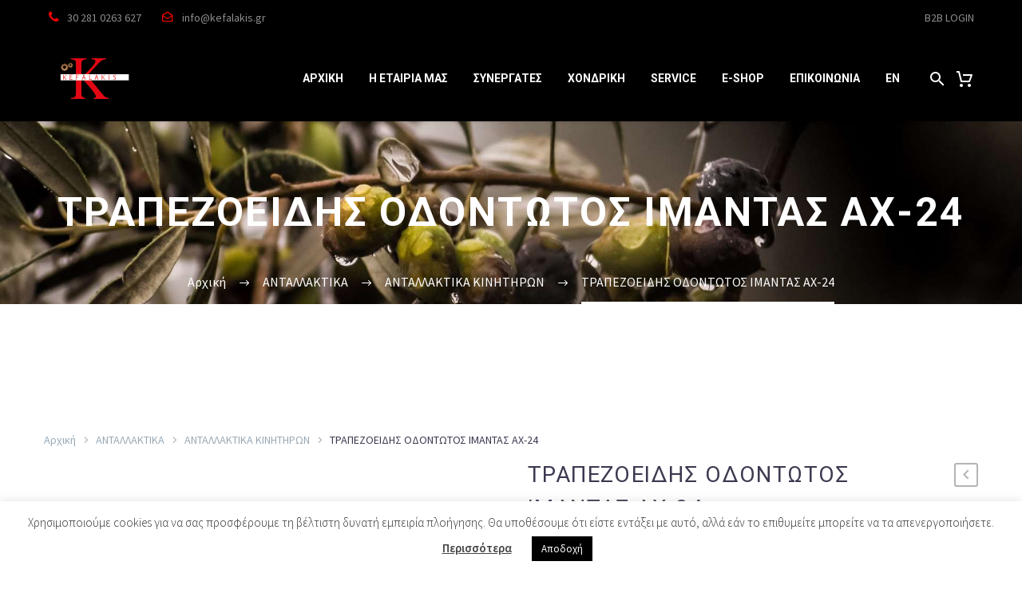

--- FILE ---
content_type: text/html; charset=UTF-8
request_url: https://kefalakis.gr/product/louri-dinamou-a24/
body_size: 31350
content:
<!DOCTYPE html>
<!--[if IE 7]>
<html class="ie ie7" lang="el" prefix="og: https://ogp.me/ns#" xmlns:og="https://ogp.me/ns#" xmlns:fb="https://ogp.me/ns/fb#">
<![endif]-->
<!--[if IE 8]>
<html class="ie ie8" lang="el" prefix="og: https://ogp.me/ns#" xmlns:og="https://ogp.me/ns#" xmlns:fb="https://ogp.me/ns/fb#">
<![endif]-->
<!--[if !(IE 7) | !(IE 8) ]><!-->
<html lang="el" prefix="og: https://ogp.me/ns#" xmlns:og="https://ogp.me/ns#" xmlns:fb="https://ogp.me/ns/fb#">
<!--<![endif]-->
<head>
	<meta charset="UTF-8">
	<meta name="viewport" content="width=device-width, initial-scale=1.0" />
	<link rel="profile" href="https://gmpg.org/xfn/11">
	<link rel="pingback" href="https://kefalakis.gr/xmlrpc.php">
					<script>document.documentElement.className = document.documentElement.className + ' yes-js js_active js'</script>
				<style>img:is([sizes="auto" i], [sizes^="auto," i]) { contain-intrinsic-size: 3000px 1500px }</style>
	
<!-- Search Engine Optimization by Rank Math - https://rankmath.com/ -->
<title>ΤΡΑΠΕΖΟΕΙΔΗΣ ΟΔΟΝΤΩΤΟΣ ΙΜΑΝΤΑΣ ΑΧ-24 - ΚΕΦΑΛΑΚΗΣ</title>
<meta name="robots" content="follow, index, max-snippet:-1, max-video-preview:-1, max-image-preview:large"/>
<link rel="canonical" href="https://kefalakis.gr/product/louri-dinamou-a24/" />
<meta property="og:locale" content="el_GR" />
<meta property="og:type" content="product" />
<meta property="og:title" content="ΤΡΑΠΕΖΟΕΙΔΗΣ ΟΔΟΝΤΩΤΟΣ ΙΜΑΝΤΑΣ ΑΧ-24 - ΚΕΦΑΛΑΚΗΣ" />
<meta property="og:url" content="https://kefalakis.gr/product/louri-dinamou-a24/" />
<meta property="og:site_name" content="Κεφαλάκης Ελαιοραβδιστικά και Γεωργικά Μηχανήματα" />
<meta property="og:updated_time" content="2022-07-19T12:46:02+00:00" />
<meta property="og:image" content="https://kefalakis.gr/wp-content/uploads/2021/06/ΛΟΥΡΙ-ΔΥΝΑΜΟΥ-Α24.jpg" />
<meta property="og:image:secure_url" content="https://kefalakis.gr/wp-content/uploads/2021/06/ΛΟΥΡΙ-ΔΥΝΑΜΟΥ-Α24.jpg" />
<meta property="og:image:width" content="500" />
<meta property="og:image:height" content="500" />
<meta property="og:image:alt" content="Κεφαλάκη Ελαιοραβιστικά" />
<meta property="og:image:type" content="image/jpeg" />
<meta property="product:price:amount" content="6" />
<meta property="product:price:currency" content="EUR" />
<meta property="product:availability" content="instock" />
<meta name="twitter:card" content="summary_large_image" />
<meta name="twitter:title" content="ΤΡΑΠΕΖΟΕΙΔΗΣ ΟΔΟΝΤΩΤΟΣ ΙΜΑΝΤΑΣ ΑΧ-24 - ΚΕΦΑΛΑΚΗΣ" />
<meta name="twitter:image" content="https://kefalakis.gr/wp-content/uploads/2021/06/ΛΟΥΡΙ-ΔΥΝΑΜΟΥ-Α24.jpg" />
<meta name="twitter:label1" content="Price" />
<meta name="twitter:data1" content="6.00&euro;" />
<meta name="twitter:label2" content="Availability" />
<meta name="twitter:data2" content="In stock" />
<script type="application/ld+json" class="rank-math-schema">{"@context":"https://schema.org","@graph":[{"@type":"Organization","@id":"https://kefalakis.gr/#organization","name":"\u039a\u03b5\u03c6\u03b1\u03bb\u03ac\u03ba\u03b7\u03c2 \u0395\u03bb\u03b1\u03b9\u03bf\u03c1\u03b1\u03b2\u03b4\u03b9\u03c3\u03c4\u03b9\u03ba\u03ac \u03ba\u03b1\u03b9 \u0393\u03b5\u03c9\u03c1\u03b3\u03b9\u03ba\u03ac \u039c\u03b7\u03c7\u03b1\u03bd\u03ae\u03bc\u03b1\u03c4\u03b1","url":"https://kefalakis.gr","logo":{"@type":"ImageObject","@id":"https://kefalakis.gr/#logo","url":"https://kefalakis.gr/wp-content/uploads/2021/09/\u039a\u0395\u03a6\u0391\u039b\u0391\u039a\u0397\u03a3-Logo-White-sm.jpg","contentUrl":"https://kefalakis.gr/wp-content/uploads/2021/09/\u039a\u0395\u03a6\u0391\u039b\u0391\u039a\u0397\u03a3-Logo-White-sm.jpg","caption":"\u039a\u03b5\u03c6\u03b1\u03bb\u03ac\u03ba\u03b7\u03c2 \u0395\u03bb\u03b1\u03b9\u03bf\u03c1\u03b1\u03b2\u03b4\u03b9\u03c3\u03c4\u03b9\u03ba\u03ac \u03ba\u03b1\u03b9 \u0393\u03b5\u03c9\u03c1\u03b3\u03b9\u03ba\u03ac \u039c\u03b7\u03c7\u03b1\u03bd\u03ae\u03bc\u03b1\u03c4\u03b1","inLanguage":"el","width":"500","height":"500"}},{"@type":"WebSite","@id":"https://kefalakis.gr/#website","url":"https://kefalakis.gr","name":"\u039a\u03b5\u03c6\u03b1\u03bb\u03ac\u03ba\u03b7\u03c2 \u0395\u03bb\u03b1\u03b9\u03bf\u03c1\u03b1\u03b2\u03b4\u03b9\u03c3\u03c4\u03b9\u03ba\u03ac \u03ba\u03b1\u03b9 \u0393\u03b5\u03c9\u03c1\u03b3\u03b9\u03ba\u03ac \u039c\u03b7\u03c7\u03b1\u03bd\u03ae\u03bc\u03b1\u03c4\u03b1","publisher":{"@id":"https://kefalakis.gr/#organization"},"inLanguage":"el"},{"@type":"ImageObject","@id":"https://kefalakis.gr/wp-content/uploads/2021/06/\u039b\u039f\u03a5\u03a1\u0399-\u0394\u03a5\u039d\u0391\u039c\u039f\u03a5-\u039124.jpg","url":"https://kefalakis.gr/wp-content/uploads/2021/06/\u039b\u039f\u03a5\u03a1\u0399-\u0394\u03a5\u039d\u0391\u039c\u039f\u03a5-\u039124.jpg","width":"500","height":"500","caption":"\u039a\u03b5\u03c6\u03b1\u03bb\u03ac\u03ba\u03b7 \u0395\u03bb\u03b1\u03b9\u03bf\u03c1\u03b1\u03b2\u03b9\u03c3\u03c4\u03b9\u03ba\u03ac","inLanguage":"el"},{"@type":"BreadcrumbList","@id":"https://kefalakis.gr/product/louri-dinamou-a24/#breadcrumb","itemListElement":[{"@type":"ListItem","position":"1","item":{"@id":"https://kefalakis.gr","name":"Home"}},{"@type":"ListItem","position":"2","item":{"@id":"https://kefalakis.gr/product/louri-dinamou-a24/","name":"\u03a4\u03a1\u0391\u03a0\u0395\u0396\u039f\u0395\u0399\u0394\u0397\u03a3 \u039f\u0394\u039f\u039d\u03a4\u03a9\u03a4\u039f\u03a3 \u0399\u039c\u0391\u039d\u03a4\u0391\u03a3 \u0391\u03a7-24"}}]},{"@type":"ItemPage","@id":"https://kefalakis.gr/product/louri-dinamou-a24/#webpage","url":"https://kefalakis.gr/product/louri-dinamou-a24/","name":"\u03a4\u03a1\u0391\u03a0\u0395\u0396\u039f\u0395\u0399\u0394\u0397\u03a3 \u039f\u0394\u039f\u039d\u03a4\u03a9\u03a4\u039f\u03a3 \u0399\u039c\u0391\u039d\u03a4\u0391\u03a3 \u0391\u03a7-24 - \u039a\u0395\u03a6\u0391\u039b\u0391\u039a\u0397\u03a3","datePublished":"2021-06-10T13:47:56+00:00","dateModified":"2022-07-19T12:46:02+00:00","isPartOf":{"@id":"https://kefalakis.gr/#website"},"primaryImageOfPage":{"@id":"https://kefalakis.gr/wp-content/uploads/2021/06/\u039b\u039f\u03a5\u03a1\u0399-\u0394\u03a5\u039d\u0391\u039c\u039f\u03a5-\u039124.jpg"},"inLanguage":"el","breadcrumb":{"@id":"https://kefalakis.gr/product/louri-dinamou-a24/#breadcrumb"}},{"@type":"Product","name":"\u03a4\u03a1\u0391\u03a0\u0395\u0396\u039f\u0395\u0399\u0394\u0397\u03a3 \u039f\u0394\u039f\u039d\u03a4\u03a9\u03a4\u039f\u03a3 \u0399\u039c\u0391\u039d\u03a4\u0391\u03a3 \u0391\u03a7-24 - \u039a\u0395\u03a6\u0391\u039b\u0391\u039a\u0397\u03a3","category":"\u0391\u039d\u03a4\u0391\u039b\u039b\u0391\u039a\u03a4\u0399\u039a\u0391 &gt; \u0391\u039d\u03a4\u0391\u039b\u039b\u0391\u039a\u03a4\u0399\u039a\u0391 \u039a\u0399\u039d\u0397\u03a4\u0397\u03a1\u03a9\u039d","mainEntityOfPage":{"@id":"https://kefalakis.gr/product/louri-dinamou-a24/#webpage"},"image":[{"@type":"ImageObject","url":"https://kefalakis.gr/wp-content/uploads/2021/06/\u039b\u039f\u03a5\u03a1\u0399-\u0394\u03a5\u039d\u0391\u039c\u039f\u03a5-\u039124.jpg","height":"500","width":"500"},{"@type":"ImageObject","url":"https://kefalakis.gr/wp-content/uploads/2021/06/\u039b\u039f\u03a5\u03a1\u0399-\u0394\u03a5\u039d\u0391\u039c\u039f\u03a5-\u039124-\u0392.jpg","height":"500","width":"500"}],"offers":{"@type":"Offer","price":"6.00","priceCurrency":"EUR","priceValidUntil":"2027-12-31","availability":"https://schema.org/InStock","itemCondition":"NewCondition","url":"https://kefalakis.gr/product/louri-dinamou-a24/","seller":{"@type":"Organization","@id":"https://kefalakis.gr/","name":"\u039a\u03b5\u03c6\u03b1\u03bb\u03ac\u03ba\u03b7\u03c2 \u0395\u03bb\u03b1\u03b9\u03bf\u03c1\u03b1\u03b2\u03b4\u03b9\u03c3\u03c4\u03b9\u03ba\u03ac \u03ba\u03b1\u03b9 \u0393\u03b5\u03c9\u03c1\u03b3\u03b9\u03ba\u03ac \u039c\u03b7\u03c7\u03b1\u03bd\u03ae\u03bc\u03b1\u03c4\u03b1","url":"https://kefalakis.gr","logo":"https://kefalakis.gr/wp-content/uploads/2021/09/\u039a\u0395\u03a6\u0391\u039b\u0391\u039a\u0397\u03a3-Logo-White-sm.jpg"}},"@id":"https://kefalakis.gr/product/louri-dinamou-a24/#richSnippet"}]}</script>
<!-- /Rank Math WordPress SEO plugin -->

<link rel='dns-prefetch' href='//fonts.googleapis.com' />
<link rel="alternate" type="application/rss+xml" title="Ροή RSS &raquo; Kefalakis Group" href="https://kefalakis.gr/feed/" />
<link rel="alternate" type="application/rss+xml" title="Ροή Σχολίων &raquo; Kefalakis Group" href="https://kefalakis.gr/comments/feed/" />
<script type="text/javascript">
/* <![CDATA[ */
window._wpemojiSettings = {"baseUrl":"https:\/\/s.w.org\/images\/core\/emoji\/16.0.1\/72x72\/","ext":".png","svgUrl":"https:\/\/s.w.org\/images\/core\/emoji\/16.0.1\/svg\/","svgExt":".svg","source":{"concatemoji":"https:\/\/kefalakis.gr\/wp-includes\/js\/wp-emoji-release.min.js?ver=6.8.3"}};
/*! This file is auto-generated */
!function(s,n){var o,i,e;function c(e){try{var t={supportTests:e,timestamp:(new Date).valueOf()};sessionStorage.setItem(o,JSON.stringify(t))}catch(e){}}function p(e,t,n){e.clearRect(0,0,e.canvas.width,e.canvas.height),e.fillText(t,0,0);var t=new Uint32Array(e.getImageData(0,0,e.canvas.width,e.canvas.height).data),a=(e.clearRect(0,0,e.canvas.width,e.canvas.height),e.fillText(n,0,0),new Uint32Array(e.getImageData(0,0,e.canvas.width,e.canvas.height).data));return t.every(function(e,t){return e===a[t]})}function u(e,t){e.clearRect(0,0,e.canvas.width,e.canvas.height),e.fillText(t,0,0);for(var n=e.getImageData(16,16,1,1),a=0;a<n.data.length;a++)if(0!==n.data[a])return!1;return!0}function f(e,t,n,a){switch(t){case"flag":return n(e,"\ud83c\udff3\ufe0f\u200d\u26a7\ufe0f","\ud83c\udff3\ufe0f\u200b\u26a7\ufe0f")?!1:!n(e,"\ud83c\udde8\ud83c\uddf6","\ud83c\udde8\u200b\ud83c\uddf6")&&!n(e,"\ud83c\udff4\udb40\udc67\udb40\udc62\udb40\udc65\udb40\udc6e\udb40\udc67\udb40\udc7f","\ud83c\udff4\u200b\udb40\udc67\u200b\udb40\udc62\u200b\udb40\udc65\u200b\udb40\udc6e\u200b\udb40\udc67\u200b\udb40\udc7f");case"emoji":return!a(e,"\ud83e\udedf")}return!1}function g(e,t,n,a){var r="undefined"!=typeof WorkerGlobalScope&&self instanceof WorkerGlobalScope?new OffscreenCanvas(300,150):s.createElement("canvas"),o=r.getContext("2d",{willReadFrequently:!0}),i=(o.textBaseline="top",o.font="600 32px Arial",{});return e.forEach(function(e){i[e]=t(o,e,n,a)}),i}function t(e){var t=s.createElement("script");t.src=e,t.defer=!0,s.head.appendChild(t)}"undefined"!=typeof Promise&&(o="wpEmojiSettingsSupports",i=["flag","emoji"],n.supports={everything:!0,everythingExceptFlag:!0},e=new Promise(function(e){s.addEventListener("DOMContentLoaded",e,{once:!0})}),new Promise(function(t){var n=function(){try{var e=JSON.parse(sessionStorage.getItem(o));if("object"==typeof e&&"number"==typeof e.timestamp&&(new Date).valueOf()<e.timestamp+604800&&"object"==typeof e.supportTests)return e.supportTests}catch(e){}return null}();if(!n){if("undefined"!=typeof Worker&&"undefined"!=typeof OffscreenCanvas&&"undefined"!=typeof URL&&URL.createObjectURL&&"undefined"!=typeof Blob)try{var e="postMessage("+g.toString()+"("+[JSON.stringify(i),f.toString(),p.toString(),u.toString()].join(",")+"));",a=new Blob([e],{type:"text/javascript"}),r=new Worker(URL.createObjectURL(a),{name:"wpTestEmojiSupports"});return void(r.onmessage=function(e){c(n=e.data),r.terminate(),t(n)})}catch(e){}c(n=g(i,f,p,u))}t(n)}).then(function(e){for(var t in e)n.supports[t]=e[t],n.supports.everything=n.supports.everything&&n.supports[t],"flag"!==t&&(n.supports.everythingExceptFlag=n.supports.everythingExceptFlag&&n.supports[t]);n.supports.everythingExceptFlag=n.supports.everythingExceptFlag&&!n.supports.flag,n.DOMReady=!1,n.readyCallback=function(){n.DOMReady=!0}}).then(function(){return e}).then(function(){var e;n.supports.everything||(n.readyCallback(),(e=n.source||{}).concatemoji?t(e.concatemoji):e.wpemoji&&e.twemoji&&(t(e.twemoji),t(e.wpemoji)))}))}((window,document),window._wpemojiSettings);
/* ]]> */
</script>
<link rel='stylesheet' id='font-awesome-css' href='https://kefalakis.gr/wp-content/plugins/advanced-product-labels-for-woocommerce/berocket/assets/css/font-awesome.min.css?ver=6.8.3' type='text/css' media='all' />
<style id='font-awesome-inline-css' type='text/css'>
[data-font="FontAwesome"]:before {font-family: 'FontAwesome' !important;content: attr(data-icon) !important;speak: none !important;font-weight: normal !important;font-variant: normal !important;text-transform: none !important;line-height: 1 !important;font-style: normal !important;-webkit-font-smoothing: antialiased !important;-moz-osx-font-smoothing: grayscale !important;}
</style>
<link rel='stylesheet' id='berocket_products_label_style-css' href='https://kefalakis.gr/wp-content/plugins/advanced-product-labels-for-woocommerce/css/frontend.css?ver=1.2.9.3' type='text/css' media='all' />
<style id='berocket_products_label_style-inline-css' type='text/css'>

        .berocket_better_labels:before,
        .berocket_better_labels:after {
            clear: both;
            content: " ";
            display: block;
        }
        .berocket_better_labels.berocket_better_labels_image {
            position: absolute!important;
            top: 0px!important;
            bottom: 0px!important;
            left: 0px!important;
            right: 0px!important;
            pointer-events: none;
        }
        .berocket_better_labels.berocket_better_labels_image * {
            pointer-events: none;
        }
        .berocket_better_labels.berocket_better_labels_image img,
        .berocket_better_labels.berocket_better_labels_image .fa,
        .berocket_better_labels.berocket_better_labels_image .berocket_color_label,
        .berocket_better_labels.berocket_better_labels_image .berocket_image_background,
        .berocket_better_labels .berocket_better_labels_line .br_alabel,
        .berocket_better_labels .berocket_better_labels_line .br_alabel span {
            pointer-events: all;
        }
        .berocket_better_labels .berocket_color_label,
        .br_alabel .berocket_color_label {
            width: 100%;
            height: 100%;
            display: block;
        }
        .berocket_better_labels .berocket_better_labels_position_left {
            text-align:left;
            float: left;
            clear: left;
        }
        .berocket_better_labels .berocket_better_labels_position_center {
            text-align:center;
        }
        .berocket_better_labels .berocket_better_labels_position_right {
            text-align:right;
            float: right;
            clear: right;
        }
        .berocket_better_labels.berocket_better_labels_label {
            clear: both
        }
        .berocket_better_labels .berocket_better_labels_line {
            line-height: 1px;
        }
        .berocket_better_labels.berocket_better_labels_label .berocket_better_labels_line {
            clear: none;
        }
        .berocket_better_labels .berocket_better_labels_position_left .berocket_better_labels_line {
            clear: left;
        }
        .berocket_better_labels .berocket_better_labels_position_right .berocket_better_labels_line {
            clear: right;
        }
        .berocket_better_labels .berocket_better_labels_line .br_alabel {
            display: inline-block;
            position: relative;
            top: 0!important;
            left: 0!important;
            right: 0!important;
            line-height: 1px;
        }.berocket_better_labels .berocket_better_labels_position {
                display: flex;
                flex-direction: column;
            }
            .berocket_better_labels .berocket_better_labels_position.berocket_better_labels_position_left {
                align-items: start;
            }
            .berocket_better_labels .berocket_better_labels_position.berocket_better_labels_position_right {
                align-items: end;
            }
            .rtl .berocket_better_labels .berocket_better_labels_position.berocket_better_labels_position_left {
                align-items: end;
            }
            .rtl .berocket_better_labels .berocket_better_labels_position.berocket_better_labels_position_right {
                align-items: start;
            }
            .berocket_better_labels .berocket_better_labels_position.berocket_better_labels_position_center {
                align-items: center;
            }
            .berocket_better_labels .berocket_better_labels_position .berocket_better_labels_inline {
                display: flex;
                align-items: start;
            }
</style>
<link rel='stylesheet' id='thegem-preloader-css' href='https://kefalakis.gr/wp-content/themes/thegem/css/thegem-preloader.css?ver=5.10.5.2' type='text/css' media='all' />
<style id='thegem-preloader-inline-css' type='text/css'>

		body:not(.compose-mode) .gem-icon-style-gradient span,
		body:not(.compose-mode) .gem-icon .gem-icon-half-1,
		body:not(.compose-mode) .gem-icon .gem-icon-half-2 {
			opacity: 0 !important;
			}
</style>
<link rel='stylesheet' id='thegem-reset-css' href='https://kefalakis.gr/wp-content/themes/thegem/css/thegem-reset.css?ver=5.10.5.2' type='text/css' media='all' />
<link rel='stylesheet' id='thegem-grid-css' href='https://kefalakis.gr/wp-content/themes/thegem/css/thegem-grid.css?ver=5.10.5.2' type='text/css' media='all' />
<link rel='stylesheet' id='thegem-custom-header-css' href='https://kefalakis.gr/wp-content/themes/thegem/css/thegem-custom-header.css?ver=5.10.5.2' type='text/css' media='all' />
<link rel='stylesheet' id='thegem-style-css' href='https://kefalakis.gr/wp-content/themes/thegem/style.css?ver=6.8.3' type='text/css' media='all' />
<link rel='stylesheet' id='thegem-widgets-css' href='https://kefalakis.gr/wp-content/themes/thegem/css/thegem-widgets.css?ver=5.10.5.2' type='text/css' media='all' />
<link rel='stylesheet' id='thegem-new-css-css' href='https://kefalakis.gr/wp-content/themes/thegem/css/thegem-new-css.css?ver=5.10.5.2' type='text/css' media='all' />
<link rel='stylesheet' id='perevazka-css-css-css' href='https://kefalakis.gr/wp-content/themes/thegem/css/thegem-perevazka-css.css?ver=5.10.5.2' type='text/css' media='all' />
<link rel='stylesheet' id='thegem-google-fonts-css' href='//fonts.googleapis.com/css?family=Source+Sans+Pro%3A200%2C200italic%2C300%2C300italic%2C400%2C400italic%2C600%2C600italic%2C700%2C700italic%2C900%2C900italic%7CRoboto%3A100%2C100italic%2C300%2C300italic%2C400%2C400italic%2C500%2C500italic%2C700%2C700italic%2C900%2C900italic%7CMontserrat%3A100%2C200%2C300%2C400%2C500%2C600%2C700%2C800%2C900%2C100italic%2C200italic%2C300italic%2C400italic%2C500italic%2C600italic%2C700italic%2C800italic%2C900italic&#038;subset=cyrillic%2Ccyrillic-ext%2Cgreek%2Cgreek-ext%2Clatin%2Clatin-ext%2Cvietnamese&#038;ver=6.8.3' type='text/css' media='all' />
<link rel='stylesheet' id='thegem-custom-css' href='https://kefalakis.gr/wp-content/uploads/thegem/css/custom-IW1v173C.css?ver=5.10.5.2' type='text/css' media='all' />
<style id='thegem-custom-inline-css' type='text/css'>
.vc_custom_1761575181267{background-color: #000000 !important;border-color: #00bcd4 !important;}.vc_custom_1761576498628{padding-top: 25px !important;padding-bottom: 25px !important;background-color: #000000 !important;}
.vc_custom_1745314489271{padding-top: 25px !important;padding-bottom: 25px !important;background-color: #00000070 !important;}
.vc_custom_1621927612852{margin-bottom: -1px !important;background-image: url(https://kefalakis.gr/wp-content/uploads/2017/11/3-1.jpg?id=40) !important;background-position: center !important;background-repeat: no-repeat !important;background-size: cover !important;}.vc_custom_1695072708578{margin-bottom: 0px !important;background-image: url(https://kefalakis.gr/wp-content/uploads/2023/09/Background-4-1-red-Kefalakis-2-new-2.svg?id=5249) !important;background-position: center !important;background-repeat: no-repeat !important;background-size: cover !important;}.vc_custom_1510929111343{padding-top: 21px !important;}
#page-title {background-image: url('https://kefalakis.gr/wp-content/uploads/2021/04/olives-4567293_1920.jpg');background-repeat: no-repeat;background-position-x: center;background-position-y: center;background-size: cover;padding-top: 80px;padding-bottom: 80px;}#page-title h1,#page-title .title-rich-content {color: #FFFFFFFF;}.page-title-excerpt {color: #FFFFFFFF;margin-top: 18px;}#page-title .page-title-title {margin-top: 0px;}#page-title .page-title-title .styled-subtitle.light,#page-title .page-title-excerpt .styled-subtitle.light{ font-family: var(--thegem-to-light-title-font-family); font-style: normal; font-weight: normal;}#page-title .page-title-title .title-main-menu,#page-title .page-title-excerpt .title-main-menu{ font-family: var(--thegem-to-menu-font-family); font-style: var(--thegem-to-menu-font-style); font-weight: var(--thegem-to-menu-font-weight); text-transform: var(--thegem-to-menu-text-transform); font-size: var(--thegem-to-menu-font-size); line-height: var(--thegem-to-menu-line-height); letter-spacing: var(--thegem-to-menu-letter-spacing, 0);}#page-title .page-title-title .title-main-menu.light,#page-title .page-title-excerpt .title-main-menu.light{ font-family: var(--thegem-to-light-title-font-family); font-style: normal; font-weight: normal;}#page-title .page-title-title .title-body,#page-title .page-title-excerpt .title-body{ font-family: var(--thegem-to-body-font-family); font-style: var(--thegem-to-body-font-style); font-weight: var(--thegem-to-body-font-weight); text-transform: var(--thegem-to-body-text-transform, none); font-size: var(--thegem-to-body-font-size); line-height: var(--thegem-to-body-line-height); letter-spacing: var(--thegem-to-body-letter-spacing);}#page-title .page-title-title .title-body.light,#page-title .page-title-excerpt .title-body.light{ font-family: var(--thegem-to-light-title-font-family); font-style: normal; font-weight: normal;}#page-title .page-title-title .title-tiny-body,#page-title .page-title-excerpt .title-tiny-body{ font-family: var(--thegem-to-body-tiny-font-family); font-style: var(--thegem-to-body-tiny-font-style); font-weight: var(--thegem-to-body-tiny-font-weight); text-transform: var(--thegem-to-body-tiny-text-transform, none); font-size: var(--thegem-to-body-tiny-font-size); line-height: var(--thegem-to-body-tiny-line-height); letter-spacing: var(--thegem-to-body-tiny-letter-spacing);}#page-title .page-title-title .title-tiny-body.light,#page-title .page-title-excerpt .title-tiny-body.light{ font-family: var(--thegem-to-light-title-font-family); font-style: normal; font-weight: normal;}.page-title-inner,body .breadcrumbs{padding-left: 0px;padding-right: 0px;}body .breadcrumbs .current {	color: #FFFFFFFF;	border-bottom: 3px solid #FFFFFFFF;}body .breadcrumbs a:hover {	color: #FFFFFFFF;}body .page-title-block .breadcrumbs-container{	text-align: center;}.page-breadcrumbs{	position: relative;	display: flex;	width: 100%;	align-items: center;	min-height: 70px;	z-index: 1;}.fullwidth-content > .page-breadcrumbs {	padding-left: 21px;	padding-right: 21px;}.page-breadcrumbs.page-breadcrumbs--left{	justify-content: flex-start;	text-align: left;}.page-breadcrumbs.page-breadcrumbs--center{	justify-content: center;	text-align: center;}.page-breadcrumbs.page-breadcrumbs--right{	justify-content: flex-end;	text-align: right;}.page-breadcrumbs ul{	display: flex;	flex-wrap: wrap;	padding: 0;	margin: 0;	list-style-type: none;}.page-breadcrumbs ul li{	position: relative;}.page-breadcrumbs ul li:not(:last-child){	padding-right: 20px;	margin-right: 5px;}.page-breadcrumbs ul li:not(:last-child):after{	font-family: 'thegem-icons';	content: '\e601';	position: absolute;	right: 0;	top: 50%;	transform: translateY(-50%);	line-height: 1;}.page-breadcrumbs ul li a,.page-breadcrumbs ul li:not(:last-child):after{	color: #99A9B5FF;}.page-breadcrumbs ul li{	color: #3C3950FF;}.page-breadcrumbs ul li a:hover{	color: #3C3950FF;}.block-content {padding-top: 135px;background-color: #ffffff;background-image: none;}.block-content:last-of-type {padding-bottom: 110px;}.gem-slideshow,.slideshow-preloader {background-color: #ffffff;}#top-area {	display: block;}.header-sticky-template.header-sticked .header-background:before {	opacity: 0.8;}:root {	--header-builder-light-color: #FFFFFF;}:root {	--header-builder-light-color-hover: #E30613FF;}@media (max-width: 991px) {#page-title {padding-top: 80px;padding-bottom: 80px;}.page-title-inner, body .breadcrumbs{padding-left: 0px;padding-right: 0px;}.page-title-excerpt {margin-top: 18px;}#page-title .page-title-title {margin-top: 0px;}.block-content {}.block-content:last-of-type {}#top-area {	display: block;}}@media (max-width: 767px) {#page-title {padding-top: 80px;padding-bottom: 80px;}.page-title-inner,body .breadcrumbs{padding-left: 0px;padding-right: 0px;}.page-title-excerpt {margin-top: 18px;}#page-title .page-title-title {margin-top: 0px;}.block-content {}.block-content:last-of-type {}#top-area {	display: none;}}
</style>
<link rel='stylesheet' id='js_composer_front-css' href='https://kefalakis.gr/wp-content/plugins/js_composer/assets/css/js_composer.min.css?ver=8.7.1' type='text/css' media='all' />
<link rel='stylesheet' id='thegem_js_composer_front-css' href='https://kefalakis.gr/wp-content/themes/thegem/css/thegem-js_composer_columns.css?ver=5.10.5.2' type='text/css' media='all' />
<link rel='stylesheet' id='thegem-additional-blog-1-css' href='https://kefalakis.gr/wp-content/themes/thegem/css/thegem-additional-blog-1.css?ver=5.10.5.2' type='text/css' media='all' />
<link rel='stylesheet' id='icons-fontawesome-css' href='https://kefalakis.gr/wp-content/themes/thegem/css/icons-fontawesome.css?ver=5.10.5.2' type='text/css' media='all' />
<link rel='stylesheet' id='thegem-te-infotext-css' href='https://kefalakis.gr/wp-content/plugins/thegem-elements/inc/templates/elements/infotext/css/infotext.css?ver=6.8.3' type='text/css' media='all' />
<link rel='stylesheet' id='icons-thegem-header-css' href='https://kefalakis.gr/wp-content/themes/thegem/css/icons-thegem-header.css?ver=5.10.5.2' type='text/css' media='all' />
<link rel='stylesheet' id='thegem-te-signin-css' href='https://kefalakis.gr/wp-content/plugins/thegem-elements/inc/templates/elements/signin/css/signin.css?ver=6.8.3' type='text/css' media='all' />
<link rel='stylesheet' id='thegem-te-logo-css' href='https://kefalakis.gr/wp-content/plugins/thegem-elements/inc/templates/elements/logo/css/logo.css?ver=6.8.3' type='text/css' media='all' />
<link rel='stylesheet' id='thegem-te-menu-css' href='https://kefalakis.gr/wp-content/plugins/thegem-elements/inc/templates/elements/menu/css/menu.css?ver=6.8.3' type='text/css' media='all' />
<link rel='stylesheet' id='thegem-te-menu-default-css' href='https://kefalakis.gr/wp-content/plugins/thegem-elements/inc/templates/elements/menu/css/menu-default.css?ver=6.8.3' type='text/css' media='all' />
<link rel='stylesheet' id='thegem-te-menu-mobile-default-css' href='https://kefalakis.gr/wp-content/plugins/thegem-elements/inc/templates/elements/menu/css/menu-mobile-default.css?ver=6.8.3' type='text/css' media='all' />
<link rel='stylesheet' id='thegem-te-icon-css' href='https://kefalakis.gr/wp-content/plugins/thegem-elements/inc/templates/elements/icon/css/icon.css?ver=6.8.3' type='text/css' media='all' />
<link rel='stylesheet' id='thegem-te-search-css' href='https://kefalakis.gr/wp-content/plugins/thegem-elements/inc/templates/elements/search/css/search.css?ver=6.8.3' type='text/css' media='all' />
<link rel='stylesheet' id='thegem-te-search-fullscreen-css' href='https://kefalakis.gr/wp-content/plugins/thegem-elements/inc/templates/elements/search/css/thegem-fullscreen-search.css?ver=6.8.3' type='text/css' media='all' />
<link rel='stylesheet' id='thegem-te-cart-css' href='https://kefalakis.gr/wp-content/plugins/thegem-elements/inc/templates/elements/cart/css/cart.css?ver=6.8.3' type='text/css' media='all' />
<link rel='stylesheet' id='jquery-fancybox-css' href='https://kefalakis.gr/wp-content/themes/thegem/js/fancyBox/jquery.fancybox.min.css?ver=5.10.5.2' type='text/css' media='all' />
<link rel='stylesheet' id='thegem-vc_elements-css' href='https://kefalakis.gr/wp-content/themes/thegem/css/thegem-vc_elements.css?ver=5.10.5.2' type='text/css' media='all' />
<style id='wp-emoji-styles-inline-css' type='text/css'>

	img.wp-smiley, img.emoji {
		display: inline !important;
		border: none !important;
		box-shadow: none !important;
		height: 1em !important;
		width: 1em !important;
		margin: 0 0.07em !important;
		vertical-align: -0.1em !important;
		background: none !important;
		padding: 0 !important;
	}
</style>
<link rel='stylesheet' id='wp-block-library-css' href='https://kefalakis.gr/wp-includes/css/dist/block-library/style.min.css?ver=6.8.3' type='text/css' media='all' />
<style id='classic-theme-styles-inline-css' type='text/css'>
/*! This file is auto-generated */
.wp-block-button__link{color:#fff;background-color:#32373c;border-radius:9999px;box-shadow:none;text-decoration:none;padding:calc(.667em + 2px) calc(1.333em + 2px);font-size:1.125em}.wp-block-file__button{background:#32373c;color:#fff;text-decoration:none}
</style>
<style id='global-styles-inline-css' type='text/css'>
:root{--wp--preset--aspect-ratio--square: 1;--wp--preset--aspect-ratio--4-3: 4/3;--wp--preset--aspect-ratio--3-4: 3/4;--wp--preset--aspect-ratio--3-2: 3/2;--wp--preset--aspect-ratio--2-3: 2/3;--wp--preset--aspect-ratio--16-9: 16/9;--wp--preset--aspect-ratio--9-16: 9/16;--wp--preset--color--black: #000000;--wp--preset--color--cyan-bluish-gray: #abb8c3;--wp--preset--color--white: #ffffff;--wp--preset--color--pale-pink: #f78da7;--wp--preset--color--vivid-red: #cf2e2e;--wp--preset--color--luminous-vivid-orange: #ff6900;--wp--preset--color--luminous-vivid-amber: #fcb900;--wp--preset--color--light-green-cyan: #7bdcb5;--wp--preset--color--vivid-green-cyan: #00d084;--wp--preset--color--pale-cyan-blue: #8ed1fc;--wp--preset--color--vivid-cyan-blue: #0693e3;--wp--preset--color--vivid-purple: #9b51e0;--wp--preset--gradient--vivid-cyan-blue-to-vivid-purple: linear-gradient(135deg,rgba(6,147,227,1) 0%,rgb(155,81,224) 100%);--wp--preset--gradient--light-green-cyan-to-vivid-green-cyan: linear-gradient(135deg,rgb(122,220,180) 0%,rgb(0,208,130) 100%);--wp--preset--gradient--luminous-vivid-amber-to-luminous-vivid-orange: linear-gradient(135deg,rgba(252,185,0,1) 0%,rgba(255,105,0,1) 100%);--wp--preset--gradient--luminous-vivid-orange-to-vivid-red: linear-gradient(135deg,rgba(255,105,0,1) 0%,rgb(207,46,46) 100%);--wp--preset--gradient--very-light-gray-to-cyan-bluish-gray: linear-gradient(135deg,rgb(238,238,238) 0%,rgb(169,184,195) 100%);--wp--preset--gradient--cool-to-warm-spectrum: linear-gradient(135deg,rgb(74,234,220) 0%,rgb(151,120,209) 20%,rgb(207,42,186) 40%,rgb(238,44,130) 60%,rgb(251,105,98) 80%,rgb(254,248,76) 100%);--wp--preset--gradient--blush-light-purple: linear-gradient(135deg,rgb(255,206,236) 0%,rgb(152,150,240) 100%);--wp--preset--gradient--blush-bordeaux: linear-gradient(135deg,rgb(254,205,165) 0%,rgb(254,45,45) 50%,rgb(107,0,62) 100%);--wp--preset--gradient--luminous-dusk: linear-gradient(135deg,rgb(255,203,112) 0%,rgb(199,81,192) 50%,rgb(65,88,208) 100%);--wp--preset--gradient--pale-ocean: linear-gradient(135deg,rgb(255,245,203) 0%,rgb(182,227,212) 50%,rgb(51,167,181) 100%);--wp--preset--gradient--electric-grass: linear-gradient(135deg,rgb(202,248,128) 0%,rgb(113,206,126) 100%);--wp--preset--gradient--midnight: linear-gradient(135deg,rgb(2,3,129) 0%,rgb(40,116,252) 100%);--wp--preset--font-size--small: 13px;--wp--preset--font-size--medium: 20px;--wp--preset--font-size--large: 36px;--wp--preset--font-size--x-large: 42px;--wp--preset--spacing--20: 0.44rem;--wp--preset--spacing--30: 0.67rem;--wp--preset--spacing--40: 1rem;--wp--preset--spacing--50: 1.5rem;--wp--preset--spacing--60: 2.25rem;--wp--preset--spacing--70: 3.38rem;--wp--preset--spacing--80: 5.06rem;--wp--preset--shadow--natural: 6px 6px 9px rgba(0, 0, 0, 0.2);--wp--preset--shadow--deep: 12px 12px 50px rgba(0, 0, 0, 0.4);--wp--preset--shadow--sharp: 6px 6px 0px rgba(0, 0, 0, 0.2);--wp--preset--shadow--outlined: 6px 6px 0px -3px rgba(255, 255, 255, 1), 6px 6px rgba(0, 0, 0, 1);--wp--preset--shadow--crisp: 6px 6px 0px rgba(0, 0, 0, 1);}:where(.is-layout-flex){gap: 0.5em;}:where(.is-layout-grid){gap: 0.5em;}body .is-layout-flex{display: flex;}.is-layout-flex{flex-wrap: wrap;align-items: center;}.is-layout-flex > :is(*, div){margin: 0;}body .is-layout-grid{display: grid;}.is-layout-grid > :is(*, div){margin: 0;}:where(.wp-block-columns.is-layout-flex){gap: 2em;}:where(.wp-block-columns.is-layout-grid){gap: 2em;}:where(.wp-block-post-template.is-layout-flex){gap: 1.25em;}:where(.wp-block-post-template.is-layout-grid){gap: 1.25em;}.has-black-color{color: var(--wp--preset--color--black) !important;}.has-cyan-bluish-gray-color{color: var(--wp--preset--color--cyan-bluish-gray) !important;}.has-white-color{color: var(--wp--preset--color--white) !important;}.has-pale-pink-color{color: var(--wp--preset--color--pale-pink) !important;}.has-vivid-red-color{color: var(--wp--preset--color--vivid-red) !important;}.has-luminous-vivid-orange-color{color: var(--wp--preset--color--luminous-vivid-orange) !important;}.has-luminous-vivid-amber-color{color: var(--wp--preset--color--luminous-vivid-amber) !important;}.has-light-green-cyan-color{color: var(--wp--preset--color--light-green-cyan) !important;}.has-vivid-green-cyan-color{color: var(--wp--preset--color--vivid-green-cyan) !important;}.has-pale-cyan-blue-color{color: var(--wp--preset--color--pale-cyan-blue) !important;}.has-vivid-cyan-blue-color{color: var(--wp--preset--color--vivid-cyan-blue) !important;}.has-vivid-purple-color{color: var(--wp--preset--color--vivid-purple) !important;}.has-black-background-color{background-color: var(--wp--preset--color--black) !important;}.has-cyan-bluish-gray-background-color{background-color: var(--wp--preset--color--cyan-bluish-gray) !important;}.has-white-background-color{background-color: var(--wp--preset--color--white) !important;}.has-pale-pink-background-color{background-color: var(--wp--preset--color--pale-pink) !important;}.has-vivid-red-background-color{background-color: var(--wp--preset--color--vivid-red) !important;}.has-luminous-vivid-orange-background-color{background-color: var(--wp--preset--color--luminous-vivid-orange) !important;}.has-luminous-vivid-amber-background-color{background-color: var(--wp--preset--color--luminous-vivid-amber) !important;}.has-light-green-cyan-background-color{background-color: var(--wp--preset--color--light-green-cyan) !important;}.has-vivid-green-cyan-background-color{background-color: var(--wp--preset--color--vivid-green-cyan) !important;}.has-pale-cyan-blue-background-color{background-color: var(--wp--preset--color--pale-cyan-blue) !important;}.has-vivid-cyan-blue-background-color{background-color: var(--wp--preset--color--vivid-cyan-blue) !important;}.has-vivid-purple-background-color{background-color: var(--wp--preset--color--vivid-purple) !important;}.has-black-border-color{border-color: var(--wp--preset--color--black) !important;}.has-cyan-bluish-gray-border-color{border-color: var(--wp--preset--color--cyan-bluish-gray) !important;}.has-white-border-color{border-color: var(--wp--preset--color--white) !important;}.has-pale-pink-border-color{border-color: var(--wp--preset--color--pale-pink) !important;}.has-vivid-red-border-color{border-color: var(--wp--preset--color--vivid-red) !important;}.has-luminous-vivid-orange-border-color{border-color: var(--wp--preset--color--luminous-vivid-orange) !important;}.has-luminous-vivid-amber-border-color{border-color: var(--wp--preset--color--luminous-vivid-amber) !important;}.has-light-green-cyan-border-color{border-color: var(--wp--preset--color--light-green-cyan) !important;}.has-vivid-green-cyan-border-color{border-color: var(--wp--preset--color--vivid-green-cyan) !important;}.has-pale-cyan-blue-border-color{border-color: var(--wp--preset--color--pale-cyan-blue) !important;}.has-vivid-cyan-blue-border-color{border-color: var(--wp--preset--color--vivid-cyan-blue) !important;}.has-vivid-purple-border-color{border-color: var(--wp--preset--color--vivid-purple) !important;}.has-vivid-cyan-blue-to-vivid-purple-gradient-background{background: var(--wp--preset--gradient--vivid-cyan-blue-to-vivid-purple) !important;}.has-light-green-cyan-to-vivid-green-cyan-gradient-background{background: var(--wp--preset--gradient--light-green-cyan-to-vivid-green-cyan) !important;}.has-luminous-vivid-amber-to-luminous-vivid-orange-gradient-background{background: var(--wp--preset--gradient--luminous-vivid-amber-to-luminous-vivid-orange) !important;}.has-luminous-vivid-orange-to-vivid-red-gradient-background{background: var(--wp--preset--gradient--luminous-vivid-orange-to-vivid-red) !important;}.has-very-light-gray-to-cyan-bluish-gray-gradient-background{background: var(--wp--preset--gradient--very-light-gray-to-cyan-bluish-gray) !important;}.has-cool-to-warm-spectrum-gradient-background{background: var(--wp--preset--gradient--cool-to-warm-spectrum) !important;}.has-blush-light-purple-gradient-background{background: var(--wp--preset--gradient--blush-light-purple) !important;}.has-blush-bordeaux-gradient-background{background: var(--wp--preset--gradient--blush-bordeaux) !important;}.has-luminous-dusk-gradient-background{background: var(--wp--preset--gradient--luminous-dusk) !important;}.has-pale-ocean-gradient-background{background: var(--wp--preset--gradient--pale-ocean) !important;}.has-electric-grass-gradient-background{background: var(--wp--preset--gradient--electric-grass) !important;}.has-midnight-gradient-background{background: var(--wp--preset--gradient--midnight) !important;}.has-small-font-size{font-size: var(--wp--preset--font-size--small) !important;}.has-medium-font-size{font-size: var(--wp--preset--font-size--medium) !important;}.has-large-font-size{font-size: var(--wp--preset--font-size--large) !important;}.has-x-large-font-size{font-size: var(--wp--preset--font-size--x-large) !important;}
:where(.wp-block-post-template.is-layout-flex){gap: 1.25em;}:where(.wp-block-post-template.is-layout-grid){gap: 1.25em;}
:where(.wp-block-columns.is-layout-flex){gap: 2em;}:where(.wp-block-columns.is-layout-grid){gap: 2em;}
:root :where(.wp-block-pullquote){font-size: 1.5em;line-height: 1.6;}
</style>
<link rel='stylesheet' id='contact-form-7-css' href='https://kefalakis.gr/wp-content/plugins/contact-form-7/includes/css/styles.css?ver=6.1.3' type='text/css' media='all' />
<link rel='stylesheet' id='cookie-law-info-css' href='https://kefalakis.gr/wp-content/plugins/cookie-law-info/legacy/public/css/cookie-law-info-public.css?ver=3.3.6' type='text/css' media='all' />
<link rel='stylesheet' id='cookie-law-info-gdpr-css' href='https://kefalakis.gr/wp-content/plugins/cookie-law-info/legacy/public/css/cookie-law-info-gdpr.css?ver=3.3.6' type='text/css' media='all' />
<style id='woocommerce-inline-inline-css' type='text/css'>
.woocommerce form .form-row .required { visibility: visible; }
</style>
<link rel='stylesheet' id='wpsl-styles-css' href='https://kefalakis.gr/wp-content/plugins/wp-store-locator/css/styles.min.css?ver=2.2.261' type='text/css' media='all' />
<link rel='stylesheet' id='trp-language-switcher-style-css' href='https://kefalakis.gr/wp-content/plugins/translatepress-multilingual/assets/css/trp-language-switcher.css?ver=3.0.1' type='text/css' media='all' />
<link rel='stylesheet' id='mc4wp-form-themes-css' href='https://kefalakis.gr/wp-content/plugins/mailchimp-for-wp/assets/css/form-themes.css?ver=4.10.8' type='text/css' media='all' />
<link rel='stylesheet' id='yith-wcwl-user-main-css' href='https://kefalakis.gr/wp-content/themes/thegem/wishlist.css?ver=4.0.1' type='text/css' media='all' />
<link rel='stylesheet' id='brands-styles-css' href='https://kefalakis.gr/wp-content/plugins/woocommerce/assets/css/brands.css?ver=10.3.7' type='text/css' media='all' />
<link rel='stylesheet' id='thegem-woocommerce-minicart-css' href='https://kefalakis.gr/wp-content/themes/thegem/css/thegem-woocommerce-minicart.css?ver=5.10.5.2' type='text/css' media='all' />
<link rel='stylesheet' id='thegem-woocommerce-css' href='https://kefalakis.gr/wp-content/themes/thegem/css/thegem-woocommerce.css?ver=5.10.5.2' type='text/css' media='all' />
<link rel='stylesheet' id='thegem-woocommerce1-css' href='https://kefalakis.gr/wp-content/themes/thegem/css/thegem-woocommerce1.css?ver=5.10.5.2' type='text/css' media='all' />
<link rel='stylesheet' id='thegem-woocommerce-temp-css' href='https://kefalakis.gr/wp-content/themes/thegem/css/thegem-woocommerce-temp.css?ver=5.10.5.2' type='text/css' media='all' />
<link rel='stylesheet' id='thegem-woocommerce-custom-css' href='https://kefalakis.gr/wp-content/themes/thegem/css/thegem-woocommerce-custom.css?ver=5.10.5.2' type='text/css' media='all' />
<link rel='stylesheet' id='owl-css' href='https://kefalakis.gr/wp-content/themes/thegem/js/owl/owl.carousel.css?ver=5.10.5.2' type='text/css' media='all' />
<link rel='stylesheet' id='thegem-product-gallery-css' href='https://kefalakis.gr/wp-content/themes/thegem/css/thegem-product-gallery.css?ver=5.10.5.2' type='text/css' media='all' />
<script type="text/javascript">function fullHeightRow() {
			var fullHeight,
				offsetTop,
				element = document.getElementsByClassName('vc_row-o-full-height')[0];
			if (element) {
				fullHeight = window.innerHeight;
				offsetTop = window.pageYOffset + element.getBoundingClientRect().top;
				if (offsetTop < fullHeight) {
					fullHeight = 100 - offsetTop / (fullHeight / 100);
					element.style.minHeight = fullHeight + 'vh'
				}
			}
		}</script><script type="text/javascript" src="https://kefalakis.gr/wp-includes/js/jquery/jquery.min.js?ver=3.7.1" id="jquery-core-js"></script>
<script type="text/javascript" src="https://kefalakis.gr/wp-includes/js/jquery/jquery-migrate.min.js?ver=3.4.1" id="jquery-migrate-js"></script>
<!--[if lt IE 9]>
<script type="text/javascript" src="https://kefalakis.gr/wp-content/themes/thegem/js/html5.js?ver=5.10.5.2" id="html5-js"></script>
<![endif]-->
<script type="text/javascript" src="https://kefalakis.gr/wp-content/plugins/thegem-elements/inc/templates/elements/search/js/search.js?ver=6.8.3" id="thegem-te-search-js"></script>
<script type="text/javascript" id="cookie-law-info-js-extra">
/* <![CDATA[ */
var Cli_Data = {"nn_cookie_ids":[],"cookielist":[],"non_necessary_cookies":[],"ccpaEnabled":"","ccpaRegionBased":"","ccpaBarEnabled":"","strictlyEnabled":["necessary","obligatoire"],"ccpaType":"gdpr","js_blocking":"1","custom_integration":"","triggerDomRefresh":"","secure_cookies":""};
var cli_cookiebar_settings = {"animate_speed_hide":"500","animate_speed_show":"500","background":"#FFF","border":"#b1a6a6c2","border_on":"","button_1_button_colour":"#000000","button_1_button_hover":"#000000","button_1_link_colour":"#fff","button_1_as_button":"1","button_1_new_win":"","button_2_button_colour":"#333","button_2_button_hover":"#292929","button_2_link_colour":"#444","button_2_as_button":"","button_2_hidebar":"","button_3_button_colour":"#dedfe0","button_3_button_hover":"#b2b2b3","button_3_link_colour":"#333333","button_3_as_button":"1","button_3_new_win":"","button_4_button_colour":"#dedfe0","button_4_button_hover":"#b2b2b3","button_4_link_colour":"#333333","button_4_as_button":"1","button_7_button_colour":"#000000","button_7_button_hover":"#000000","button_7_link_colour":"#fff","button_7_as_button":"1","button_7_new_win":"","font_family":"inherit","header_fix":"","notify_animate_hide":"1","notify_animate_show":"","notify_div_id":"#cookie-law-info-bar","notify_position_horizontal":"right","notify_position_vertical":"bottom","scroll_close":"","scroll_close_reload":"","accept_close_reload":"","reject_close_reload":"","showagain_tab":"","showagain_background":"#fff","showagain_border":"#000","showagain_div_id":"#cookie-law-info-again","showagain_x_position":"100px","text":"#333333","show_once_yn":"","show_once":"10000","logging_on":"","as_popup":"","popup_overlay":"1","bar_heading_text":"","cookie_bar_as":"banner","popup_showagain_position":"bottom-right","widget_position":"left"};
var log_object = {"ajax_url":"https:\/\/kefalakis.gr\/wp-admin\/admin-ajax.php"};
/* ]]> */
</script>
<script type="text/javascript" src="https://kefalakis.gr/wp-content/plugins/cookie-law-info/legacy/public/js/cookie-law-info-public.js?ver=3.3.6" id="cookie-law-info-js"></script>
<script type="text/javascript" src="https://kefalakis.gr/wp-content/plugins/woocommerce/assets/js/jquery-blockui/jquery.blockUI.min.js?ver=2.7.0-wc.10.3.7" id="wc-jquery-blockui-js" data-wp-strategy="defer"></script>
<script type="text/javascript" id="wc-add-to-cart-js-extra">
/* <![CDATA[ */
var wc_add_to_cart_params = {"ajax_url":"\/wp-admin\/admin-ajax.php","wc_ajax_url":"\/?wc-ajax=%%endpoint%%","i18n_view_cart":"\u039a\u03b1\u03bb\u03ac\u03b8\u03b9","cart_url":"https:\/\/kefalakis.gr\/cart\/","is_cart":"","cart_redirect_after_add":"no"};
/* ]]> */
</script>
<script type="text/javascript" src="https://kefalakis.gr/wp-content/plugins/woocommerce/assets/js/frontend/add-to-cart.min.js?ver=10.3.7" id="wc-add-to-cart-js" data-wp-strategy="defer"></script>
<script type="text/javascript" id="wc-single-product-js-extra">
/* <![CDATA[ */
var wc_single_product_params = {"i18n_required_rating_text":"\u03a0\u03b1\u03c1\u03b1\u03ba\u03b1\u03bb\u03bf\u03cd\u03bc\u03b5, \u03b5\u03c0\u03b9\u03bb\u03ad\u03be\u03c4\u03b5 \u03bc\u03af\u03b1 \u03b2\u03b1\u03b8\u03bc\u03bf\u03bb\u03bf\u03b3\u03af\u03b1","i18n_rating_options":["1 \u03b1\u03c0\u03cc 5 \u03b1\u03c3\u03c4\u03ad\u03c1\u03b9\u03b1","2 \u03b1\u03c0\u03cc 5 \u03b1\u03c3\u03c4\u03ad\u03c1\u03b9\u03b1","3 \u03b1\u03c0\u03cc 5 \u03b1\u03c3\u03c4\u03ad\u03c1\u03b9\u03b1","4 \u03b1\u03c0\u03cc 5 \u03b1\u03c3\u03c4\u03ad\u03c1\u03b9\u03b1","5 \u03b1\u03c0\u03cc 5 \u03b1\u03c3\u03c4\u03ad\u03c1\u03b9\u03b1"],"i18n_product_gallery_trigger_text":"View full-screen image gallery","review_rating_required":"yes","flexslider":{"rtl":false,"animation":"slide","smoothHeight":true,"directionNav":false,"controlNav":"thumbnails","slideshow":false,"animationSpeed":500,"animationLoop":false,"allowOneSlide":false},"zoom_enabled":"1","zoom_options":[],"photoswipe_enabled":"1","photoswipe_options":{"shareEl":false,"closeOnScroll":false,"history":false,"hideAnimationDuration":0,"showAnimationDuration":0},"flexslider_enabled":"1"};
/* ]]> */
</script>
<script type="text/javascript" src="https://kefalakis.gr/wp-content/plugins/woocommerce/assets/js/frontend/single-product.min.js?ver=10.3.7" id="wc-single-product-js" defer="defer" data-wp-strategy="defer"></script>
<script type="text/javascript" src="https://kefalakis.gr/wp-content/plugins/woocommerce/assets/js/js-cookie/js.cookie.min.js?ver=2.1.4-wc.10.3.7" id="wc-js-cookie-js" defer="defer" data-wp-strategy="defer"></script>
<script type="text/javascript" id="woocommerce-js-extra">
/* <![CDATA[ */
var woocommerce_params = {"ajax_url":"\/wp-admin\/admin-ajax.php","wc_ajax_url":"\/?wc-ajax=%%endpoint%%","i18n_password_show":"\u0395\u03bc\u03c6\u03ac\u03bd\u03b9\u03c3\u03b7 \u03c3\u03c5\u03bd\u03b8\u03b7\u03bc\u03b1\u03c4\u03b9\u03ba\u03bf\u03cd","i18n_password_hide":"\u0391\u03c0\u03cc\u03ba\u03c1\u03c5\u03c8\u03b7 \u03c3\u03c5\u03bd\u03b8\u03b7\u03bc\u03b1\u03c4\u03b9\u03ba\u03bf\u03cd"};
/* ]]> */
</script>
<script type="text/javascript" src="https://kefalakis.gr/wp-content/plugins/woocommerce/assets/js/frontend/woocommerce.min.js?ver=10.3.7" id="woocommerce-js" defer="defer" data-wp-strategy="defer"></script>
<script type="text/javascript" id="zilla-likes-js-extra">
/* <![CDATA[ */
var zilla_likes = {"ajaxurl":"https:\/\/kefalakis.gr\/wp-admin\/admin-ajax.php"};
/* ]]> */
</script>
<script type="text/javascript" src="https://kefalakis.gr/wp-content/plugins/zilla-likes/scripts/zilla-likes.js?ver=6.8.3" id="zilla-likes-js"></script>
<script type="text/javascript" src="https://kefalakis.gr/wp-content/plugins/translatepress-multilingual/assets/js/trp-frontend-compatibility.js?ver=3.0.1" id="trp-frontend-compatibility-js"></script>
<script type="text/javascript" src="https://kefalakis.gr/wp-content/plugins/js_composer/assets/js/vendors/woocommerce-add-to-cart.js?ver=8.7.1" id="vc_woocommerce-add-to-cart-js-js"></script>
<script></script><link rel="https://api.w.org/" href="https://kefalakis.gr/wp-json/" /><link rel="alternate" title="JSON" type="application/json" href="https://kefalakis.gr/wp-json/wp/v2/product/1803" /><link rel="EditURI" type="application/rsd+xml" title="RSD" href="https://kefalakis.gr/xmlrpc.php?rsd" />
<meta name="generator" content="WordPress 6.8.3" />
<link rel='shortlink' href='https://kefalakis.gr/?p=1803' />
<link rel="alternate" title="oEmbed (JSON)" type="application/json+oembed" href="https://kefalakis.gr/wp-json/oembed/1.0/embed?url=https%3A%2F%2Fkefalakis.gr%2Fproduct%2Flouri-dinamou-a24%2F" />
<link rel="alternate" title="oEmbed (XML)" type="text/xml+oembed" href="https://kefalakis.gr/wp-json/oembed/1.0/embed?url=https%3A%2F%2Fkefalakis.gr%2Fproduct%2Flouri-dinamou-a24%2F&#038;format=xml" />
<style>.product .images {position: relative;}</style><link rel="alternate" hreflang="el" href="https://kefalakis.gr/product/louri-dinamou-a24/"/>
<link rel="alternate" hreflang="en-US" href="https://kefalakis.gr/en/product/louri-dinamou-a24/"/>
<link rel="alternate" hreflang="en" href="https://kefalakis.gr/en/product/louri-dinamou-a24/"/>
	<noscript><style>.woocommerce-product-gallery{ opacity: 1 !important; }</style></noscript>
	<style type="text/css">.recentcomments a{display:inline !important;padding:0 !important;margin:0 !important;}</style><meta name="generator" content="Powered by WPBakery Page Builder - drag and drop page builder for WordPress."/>
<link rel="icon" href="https://kefalakis.gr/wp-content/uploads/2025/04/favicon-homepage.png" sizes="32x32" />
<link rel="icon" href="https://kefalakis.gr/wp-content/uploads/2025/04/favicon-homepage.png" sizes="192x192" />
<link rel="apple-touch-icon" href="https://kefalakis.gr/wp-content/uploads/2025/04/favicon-homepage.png" />
<meta name="msapplication-TileImage" content="https://kefalakis.gr/wp-content/uploads/2025/04/favicon-homepage.png" />
<script>if(document.querySelector('[data-type="vc_custom-css"]')) {document.head.appendChild(document.querySelector('[data-type="vc_custom-css"]'));}</script>		<style type="text/css" id="wp-custom-css">
			/*Bottom bar remove*/
.page-id-5949 #footer-nav{
	display:none;
}
		</style>
		<noscript><style> .wpb_animate_when_almost_visible { opacity: 1; }</style></noscript>
<!-- Google Tag Manager -->
<script>(function(w,d,s,l,i){w[l]=w[l]||[];w[l].push({'gtm.start':
new Date().getTime(),event:'gtm.js'});var f=d.getElementsByTagName(s)[0],
j=d.createElement(s),dl=l!='dataLayer'?'&l='+l:'';j.async=true;j.src=
'https://www.googletagmanager.com/gtm.js?id='+i+dl;f.parentNode.insertBefore(j,f);
})(window,document,'script','dataLayer','GTM-PRBF5863');</script>
<!-- End Google Tag Manager -->

<meta property="og:title" content="ΤΡΑΠΕΖΟΕΙΔΗΣ ΟΔΟΝΤΩΤΟΣ ΙΜΑΝΤΑΣ ΑΧ-24"/>
<meta property="og:description" content="ΤΡΑΠΕΖΟΕΙΔΗΣ ΟΔΟΝΤΩΤΟΣ ΙΜΑΝΤΑΣ ΑΧ-24"/>
<meta property="og:site_name" content="Kefalakis Group"/>
<meta property="og:type" content="article"/>
<meta property="og:url" content="https://kefalakis.gr/product/louri-dinamou-a24/"/>
<meta property="og:image" content="https://kefalakis.gr/wp-content/uploads/2021/06/ΛΟΥΡΙ-ΔΥΝΑΜΟΥ-Α24.jpg"/>

<meta itemprop="name" content="ΤΡΑΠΕΖΟΕΙΔΗΣ ΟΔΟΝΤΩΤΟΣ ΙΜΑΝΤΑΣ ΑΧ-24"/>
<meta itemprop="description" content="ΤΡΑΠΕΖΟΕΙΔΗΣ ΟΔΟΝΤΩΤΟΣ ΙΜΑΝΤΑΣ ΑΧ-24"/>
<meta itemprop="image" content="https://kefalakis.gr/wp-content/uploads/2021/06/ΛΟΥΡΙ-ΔΥΝΑΜΟΥ-Α24.jpg"/>
	</head>


<body class="wp-singular product-template-default single single-product postid-1803 wp-theme-thegem theme-thegem woocommerce woocommerce-page woocommerce-no-js translatepress-el mobile-cart-position-top wpb-js-composer js-comp-ver-8.7.1 vc_responsive"><!-- Google Tag Manager (noscript) -->
<noscript><iframe src="https://www.googletagmanager.com/ns.html?id=GTM-PRBF5863"
height="0" width="0" style="display:none;visibility:hidden"></iframe></noscript>
<!-- End Google Tag Manager (noscript) -->

	<script type="text/javascript">
		var gemSettings = {"isTouch":"","forcedLasyDisabled":"","tabletPortrait":"1","tabletLandscape":"1","topAreaMobileDisable":"","parallaxDisabled":"","fillTopArea":"","themePath":"https:\/\/kefalakis.gr\/wp-content\/themes\/thegem","rootUrl":"https:\/\/kefalakis.gr","mobileEffectsEnabled":"","isRTL":""};
		(function() {
    function isTouchDevice() {
        return (('ontouchstart' in window) ||
            (navigator.MaxTouchPoints > 0) ||
            (navigator.msMaxTouchPoints > 0));
    }

    window.gemSettings.isTouch = isTouchDevice();

    function userAgentDetection() {
        var ua = navigator.userAgent.toLowerCase(),
        platform = navigator.platform.toLowerCase(),
        UA = ua.match(/(opera|ie|firefox|chrome|version)[\s\/:]([\w\d\.]+)?.*?(safari|version[\s\/:]([\w\d\.]+)|$)/) || [null, 'unknown', 0],
        mode = UA[1] == 'ie' && document.documentMode;

        window.gemBrowser = {
            name: (UA[1] == 'version') ? UA[3] : UA[1],
            version: UA[2],
            platform: {
                name: ua.match(/ip(?:ad|od|hone)/) ? 'ios' : (ua.match(/(?:webos|android)/) || platform.match(/mac|win|linux/) || ['other'])[0]
                }
        };
            }

    window.updateGemClientSize = function() {
        if (window.gemOptions == null || window.gemOptions == undefined) {
            window.gemOptions = {
                first: false,
                clientWidth: 0,
                clientHeight: 0,
                innerWidth: -1
            };
        }

        window.gemOptions.clientWidth = window.innerWidth || document.documentElement.clientWidth;
        if (document.body != null && !window.gemOptions.clientWidth) {
            window.gemOptions.clientWidth = document.body.clientWidth;
        }

        window.gemOptions.clientHeight = window.innerHeight || document.documentElement.clientHeight;
        if (document.body != null && !window.gemOptions.clientHeight) {
            window.gemOptions.clientHeight = document.body.clientHeight;
        }
    };

    window.updateGemInnerSize = function(width) {
        window.gemOptions.innerWidth = width != undefined ? width : (document.body != null ? document.body.clientWidth : 0);
    };

    userAgentDetection();
    window.updateGemClientSize(true);

    window.gemSettings.lasyDisabled = window.gemSettings.forcedLasyDisabled || (!window.gemSettings.mobileEffectsEnabled && (window.gemSettings.isTouch || window.gemOptions.clientWidth <= 800));
})();
		(function() {
    if (window.gemBrowser.name == 'safari') {
        try {
            var safariVersion = parseInt(window.gemBrowser.version);
        } catch(e) {
            var safariVersion = 0;
        }
        if (safariVersion >= 9) {
            window.gemSettings.parallaxDisabled = true;
            window.gemSettings.fillTopArea = true;
        }
    }
})();
		(function() {
    var fullwithData = {
        page: null,
        pageWidth: 0,
        pageOffset: {},
        fixVcRow: true,
        pagePaddingLeft: 0
    };

    function updateFullwidthData() {
        fullwithData.pageOffset = fullwithData.page.getBoundingClientRect();
        fullwithData.pageWidth = parseFloat(fullwithData.pageOffset.width);
        fullwithData.pagePaddingLeft = 0;

        if (fullwithData.page.className.indexOf('vertical-header') != -1) {
            fullwithData.pagePaddingLeft = 45;
            if (fullwithData.pageWidth >= 1600) {
                fullwithData.pagePaddingLeft = 360;
            }
            if (fullwithData.pageWidth < 980) {
                fullwithData.pagePaddingLeft = 0;
            }
        }
    }

    function gem_fix_fullwidth_position(element) {
        if (element == null) {
            return false;
        }

        if (fullwithData.page == null) {
            fullwithData.page = document.getElementById('page');
            updateFullwidthData();
        }

        /*if (fullwithData.pageWidth < 1170) {
            return false;
        }*/

        if (!fullwithData.fixVcRow) {
            return false;
        }

        if (element.previousElementSibling != null && element.previousElementSibling != undefined && element.previousElementSibling.className.indexOf('fullwidth-block') == -1) {
            var elementParentViewportOffset = element.previousElementSibling.getBoundingClientRect();
        } else {
            var elementParentViewportOffset = element.parentNode.getBoundingClientRect();
        }

        /*if (elementParentViewportOffset.top > window.gemOptions.clientHeight) {
            fullwithData.fixVcRow = false;
            return false;
        }*/

        if (element.className.indexOf('vc_row') != -1) {
            var elementMarginLeft = -21;
            var elementMarginRight = -21;
        } else {
            var elementMarginLeft = 0;
            var elementMarginRight = 0;
        }

        var offset = parseInt(fullwithData.pageOffset.left + 0.5) - parseInt((elementParentViewportOffset.left < 0 ? 0 : elementParentViewportOffset.left) + 0.5) - elementMarginLeft + fullwithData.pagePaddingLeft;
        var offsetKey = window.gemSettings.isRTL ? 'right' : 'left';

        element.style.position = 'relative';
        element.style[offsetKey] = offset + 'px';
        element.style.width = fullwithData.pageWidth - fullwithData.pagePaddingLeft + 'px';

        if (element.className.indexOf('vc_row') == -1) {
            element.setAttribute('data-fullwidth-updated', 1);
        }

        if (element.className.indexOf('vc_row') != -1 && element.className.indexOf('vc_section') == -1 && !element.hasAttribute('data-vc-stretch-content')) {
            var el_full = element.parentNode.querySelector('.vc_row-full-width-before');
            var padding = -1 * offset;
            0 > padding && (padding = 0);
            var paddingRight = fullwithData.pageWidth - padding - el_full.offsetWidth + elementMarginLeft + elementMarginRight;
            0 > paddingRight && (paddingRight = 0);
            element.style.paddingLeft = padding + 'px';
            element.style.paddingRight = paddingRight + 'px';
        }
    }

    window.gem_fix_fullwidth_position = gem_fix_fullwidth_position;

    document.addEventListener('DOMContentLoaded', function() {
        var classes = [];

        if (window.gemSettings.isTouch) {
            document.body.classList.add('thegem-touch');
        }

        if (window.gemSettings.lasyDisabled && !window.gemSettings.forcedLasyDisabled) {
            document.body.classList.add('thegem-effects-disabled');
        }
    });

    if (window.gemSettings.parallaxDisabled) {
        var head  = document.getElementsByTagName('head')[0],
            link  = document.createElement('style');
        link.rel  = 'stylesheet';
        link.type = 'text/css';
        link.innerHTML = ".fullwidth-block.fullwidth-block-parallax-fixed .fullwidth-block-background { background-attachment: scroll !important; }";
        head.appendChild(link);
    }
})();

(function() {
    setTimeout(function() {
        var preloader = document.getElementById('page-preloader');
        if (preloader != null && preloader != undefined) {
            preloader.className += ' preloader-loaded';
        }
    }, window.pagePreloaderHideTime || 1000);
})();
	</script>
	


<div id="page" class="layout-fullwidth header-style-3">

			<a href="#page" class="scroll-top-button">Scroll Top</a>
	
	
	<header id="site-header" class="site-header header-sticky header-with-sticky-template">
	<div class="header-wrapper"><div class="header-background">
		<div class="fullwidth-content">
			<div class="thegem-template-wrapper thegem-template-header thegem-template-13977">
									<div class="wpb-content-wrapper"><div class="vc_row-full-width-before"></div><div id="vc_row-696d4b553c37e" data-vc-full-width="true" data-vc-full-width-init="false" class="vc_row wpb_row vc_row-fluid vc_custom_1761575181267 thegem-custom-696d4b553c3705476 vc_row-has-fill vc_row-o-equal-height vc_row-o-content-middle vc_row-flex"><div class="container"><div class="wpb_column vc_column_container vc_col-sm-12 vc_col-xs-12 thegem-custom-696d4b553c5f54166" ><div class="vc_column-inner thegem-custom-inner-696d4b553c5f6 "><style>
.thegem-template-wrapper .wpb_wrapper.thegem-custom-696d4b553c5f54166{display: flex !important;height: 100%;}.thegem-template-wrapper .wpb_wrapper.thegem-custom-696d4b553c5f54166{flex-direction: row !important;}.thegem-template-wrapper .wpb_wrapper.thegem-custom-696d4b553c5f54166{flex-wrap: wrap !important;}.thegem-template-wrapper .wpb_wrapper.thegem-custom-696d4b553c5f54166{align-items: center !important;}.thegem-template-wrapper .wpb_wrapper.thegem-custom-696d4b553c5f54166{justify-content: flex-start !important;}</style><div class="wpb_wrapper thegem-custom-696d4b553c5f54166"><style>@media screen and (max-width: 1023px) {.thegem-te-infotext.thegem-custom-696d4b553c6632131{display: none!important;}}@media screen and (max-width: 767px) {.thegem-te-infotext.thegem-custom-696d4b553c6632131{display: none!important;}}@media screen and (max-width: 1023px) {.thegem-te-infotext.thegem-custom-696d4b553c6632131{position: relative !important;}}@media screen and (max-width: 767px) {.thegem-te-infotext.thegem-custom-696d4b553c6632131{position: relative !important;}}.thegem-te-infotext.thegem-custom-696d4b553c6632131{margin: 0;}.thegem-te-infotext.thegem-custom-696d4b553c6632131{align-self: center;}.thegem-te-infotext.thegem-custom-696d4b553c6632131{padding-left: 5px !important;}@media screen and (max-width: 1023px) {.thegem-te-infotext.thegem-custom-696d4b553c6632131{padding-left: 5px !important;}}@media screen and (max-width: 767px) {.thegem-te-infotext.thegem-custom-696d4b553c6632131{padding-left: 5px !important;}}.thegem-te-infotext.thegem-custom-696d4b553c6632131{padding-right: 20px !important;}@media screen and (max-width: 1023px) {.thegem-te-infotext.thegem-custom-696d4b553c6632131{padding-right: 5px !important;}}@media screen and (max-width: 767px) {.thegem-te-infotext.thegem-custom-696d4b553c6632131{padding-right: 5px !important;}}.thegem-custom-696d4b553c6632131 .gem-icon-half-1 {color: #FF0000;}.thegem-custom-696d4b553c6632131 .gem-icon-half-2 {color: #FF0000;}.thegem-custom-696d4b553c6632131 .gem-icon-style-gradient .back-angle {background: linear-gradient( to bottom, #FF0000, ); -webkit-text-fill-color: transparent; -webkit-background-clip: text;}.thegem-custom-696d4b553c6632131 .gem-icon  {font-size: 16px;}.thegem-custom-696d4b553c6632131 .gem-icon:not(.gem-simple-icon) .gem-icon-inner {width: 24px; height: 24px; line-height: 24px;}.thegem-custom-696d4b553c6632131 .gem-icon.gem-simple-icon {width: 16px; height: 16px; line-height: 16px;}.thegem-te-infotext.thegem-custom-696d4b553c6632131 .thegem-te-info-icon {margin-top:-2px !important;}.thegem-te-infotext.thegem-custom-696d4b553c6632131 .thegem-te-info-icon {margin-right:8px !important;}</style><div class="thegem-te-infotext alignment-left thegem-custom-696d4b553c6632131" > <a href="tel:+30%20289%203022%20079" target="_self" title="" rel="" class="thegem-te-infotext-wrap position--left vertical--center" > <div class="thegem-te-info-icon"> <div class="gem-icon gem-simple-icon gem-icon-pack-fontawesome gem-icon-size-custom"> <div class="gem-icon-inner"><span class="gem-icon-half-1"><span class="back-angle">&#xf095;</span></span><span class="gem-icon-half-2"><span class="back-angle">&#xf095;</span></span></div> </div> </div> <div class="thegem-te-info-text"> <div class="thegem-te-info-text__description"> <div class="description-customize text-body-tiny" style=""> 30 281 0263 627 </div> </div> </div> </a> </div><style>@media screen and (max-width: 1023px) {.thegem-te-infotext.thegem-custom-696d4b553c6c34478{display: block!important;}}@media screen and (max-width: 767px) {.thegem-te-infotext.thegem-custom-696d4b553c6c34478{display: none!important;}}@media screen and (max-width: 1023px) {.thegem-te-infotext.thegem-custom-696d4b553c6c34478{position: relative !important;}}@media screen and (max-width: 767px) {.thegem-te-infotext.thegem-custom-696d4b553c6c34478{position: relative !important;}}.thegem-te-infotext.thegem-custom-696d4b553c6c34478{margin: 0; margin-right: auto; left:auto; right:auto; transform: none;}.thegem-te-infotext.thegem-custom-696d4b553c6c34478{align-self: center;}.thegem-te-infotext.thegem-custom-696d4b553c6c34478{padding-left: 5px !important;}@media screen and (max-width: 1023px) {.thegem-te-infotext.thegem-custom-696d4b553c6c34478{padding-left: 5px !important;}}@media screen and (max-width: 767px) {.thegem-te-infotext.thegem-custom-696d4b553c6c34478{padding-left: 5px !important;}}.thegem-te-infotext.thegem-custom-696d4b553c6c34478{padding-right: 5px !important;}@media screen and (max-width: 1023px) {.thegem-te-infotext.thegem-custom-696d4b553c6c34478{padding-right: 5px !important;}}@media screen and (max-width: 767px) {.thegem-te-infotext.thegem-custom-696d4b553c6c34478{padding-right: 5px !important;}}.thegem-custom-696d4b553c6c34478 .gem-icon-half-1 {color: #F50000;}.thegem-custom-696d4b553c6c34478 .gem-icon-half-2 {color: #F50000;}.thegem-custom-696d4b553c6c34478 .gem-icon-style-gradient .back-angle {background: linear-gradient( to bottom, #F50000, ); -webkit-text-fill-color: transparent; -webkit-background-clip: text;}.thegem-custom-696d4b553c6c34478 .gem-icon  {font-size: 16px;}.thegem-custom-696d4b553c6c34478 .gem-icon:not(.gem-simple-icon) .gem-icon-inner {width: 24px; height: 24px; line-height: 24px;}.thegem-custom-696d4b553c6c34478 .gem-icon.gem-simple-icon {width: 16px; height: 16px; line-height: 16px;}.thegem-te-infotext.thegem-custom-696d4b553c6c34478 .thegem-te-info-icon {margin-top:-2px !important;}.thegem-te-infotext.thegem-custom-696d4b553c6c34478 .thegem-te-info-icon {margin-right:10px !important;}</style><div class="thegem-te-infotext alignment-left thegem-custom-696d4b553c6c34478" > <a href="mailto:info@kefalakis.gr" target="_self" title="" rel="" class="thegem-te-infotext-wrap position--left vertical--center" > <div class="thegem-te-info-icon"> <div class="gem-icon gem-simple-icon gem-icon-pack-thegem-header gem-icon-size-custom"> <div class="gem-icon-inner"><span class="gem-icon-half-1"><span class="back-angle">&#xe9b2;</span></span><span class="gem-icon-half-2"><span class="back-angle">&#xe9b2;</span></span></div> </div> </div> <div class="thegem-te-info-text"> <div class="thegem-te-info-text__description"> <div class="description-customize text-body-tiny" style=""> info@kefalakis.gr </div> </div> </div> </a> </div><style>@media screen and (max-width: 1023px) {.thegem-te-signin.thegem-custom-696d4b553c6f78021{display: block!important;}}@media screen and (max-width: 767px) {.thegem-te-signin.thegem-custom-696d4b553c6f78021{display: block!important;}}@media screen and (max-width: 1023px) {.thegem-te-signin.thegem-custom-696d4b553c6f78021{position: relative !important;}}@media screen and (max-width: 767px) {.thegem-te-signin.thegem-custom-696d4b553c6f78021{position: relative !important;}}.thegem-te-signin.thegem-custom-696d4b553c6f78021{margin: 0;}.thegem-te-signin.thegem-custom-696d4b553c6f78021{align-self: center;}.thegem-te-signin.thegem-custom-696d4b553c6f78021{padding-left: 5px !important;}@media screen and (max-width: 1023px) {.thegem-te-signin.thegem-custom-696d4b553c6f78021{padding-left: 5px !important;}}@media screen and (max-width: 767px) {.thegem-te-signin.thegem-custom-696d4b553c6f78021{padding-left: 5px !important;}}.thegem-te-signin.thegem-custom-696d4b553c6f78021{padding-right: 5px !important;}@media screen and (max-width: 1023px) {.thegem-te-signin.thegem-custom-696d4b553c6f78021{padding-right: 5px !important;}}@media screen and (max-width: 767px) {.thegem-te-signin.thegem-custom-696d4b553c6f78021{padding-right: 5px !important;}}</style><div class="thegem-te-signin thegem-custom-696d4b553c6f78021" > <a class="signin-link signin-link-type--link" href="https://kefalakis.gr/my-account/" target="_self" > <span class="signin-link-text "> B2B LOGIN </span> </a> </div></div></div></div></div></div><div class="vc_row-full-width vc_clearfix"></div><div class="vc_row-full-width-before"></div><div id="vc_row-696d4b553ca46" data-vc-full-width="true" data-vc-full-width-init="false" class="vc_row wpb_row vc_row-fluid vc_custom_1761576498628 thegem-custom-696d4b553ca3d2251 vc_row-has-fill vc_row-o-equal-height vc_row-o-content-middle vc_row-flex"><div class="container"><style>.thegem-custom-696d4b553ca3d2251.wpb_row {box-shadow:  0px 5px 5px -5px rgba(0,0,0,0.15);}</style><div class="wpb_column vc_column_container vc_col-sm-12 vc_col-xs-12 thegem-custom-696d4b553cbef6051" ><div class="vc_column-inner thegem-custom-inner-696d4b553cbf0 "><style>
.thegem-template-wrapper .wpb_wrapper.thegem-custom-696d4b553cbef6051{display: flex !important;height: 100%;}.thegem-template-wrapper .wpb_wrapper.thegem-custom-696d4b553cbef6051{flex-direction: row !important;}.thegem-template-wrapper .wpb_wrapper.thegem-custom-696d4b553cbef6051{flex-wrap: wrap !important;}.thegem-template-wrapper .wpb_wrapper.thegem-custom-696d4b553cbef6051{align-items: center !important;}.thegem-template-wrapper .wpb_wrapper.thegem-custom-696d4b553cbef6051{justify-content: flex-start !important;}</style><div class="wpb_wrapper thegem-custom-696d4b553cbef6051"><style>@media screen and (max-width: 1023px) {.thegem-te-logo.thegem-custom-696d4b553ce7a5050{display: block!important;}}@media screen and (max-width: 767px) {.thegem-te-logo.thegem-custom-696d4b553ce7a5050{display: block!important;}}@media screen and (max-width: 1023px) {.thegem-te-logo.thegem-custom-696d4b553ce7a5050{position: relative !important;}}@media screen and (max-width: 767px) {.thegem-te-logo.thegem-custom-696d4b553ce7a5050{position: relative !important;}}.thegem-te-logo.thegem-custom-696d4b553ce7a5050{margin: 0; margin-right: auto; left:auto; right:auto; transform: none;}.thegem-te-logo.thegem-custom-696d4b553ce7a5050{align-self: center;}.thegem-te-logo.thegem-custom-696d4b553ce7a5050{padding-left: 5px !important;}@media screen and (max-width: 1023px) {.thegem-te-logo.thegem-custom-696d4b553ce7a5050{padding-left: 5px !important;}}@media screen and (max-width: 767px) {.thegem-te-logo.thegem-custom-696d4b553ce7a5050{padding-left: 5px !important;}}.thegem-te-logo.thegem-custom-696d4b553ce7a5050{padding-right: 5px !important;}@media screen and (max-width: 1023px) {.thegem-te-logo.thegem-custom-696d4b553ce7a5050{padding-right: 5px !important;}}@media screen and (max-width: 767px) {.thegem-te-logo.thegem-custom-696d4b553ce7a5050{padding-right: 5px !important;}}</style><div class="thegem-te-logo desktop-view thegem-custom-696d4b553ce7a5050" data-tablet-landscape="default" data-tablet-portrait="mobile"> <div class="site-logo"> <a href="https://kefalakis.gr/kefalakis-elaioravdistika/" target="" > <span class="logo"> <span class="logo desktop"> <img src="https://kefalakis.gr/wp-content/uploads/thegem/logos/logo_5ff1c89992fff01b5190f6e10afbfeeb_1x.png" srcset="https://kefalakis.gr/wp-content/uploads/thegem/logos/logo_5ff1c89992fff01b5190f6e10afbfeeb_1x.png 1x,https://kefalakis.gr/wp-content/uploads/thegem/logos/logo_5ff1c89992fff01b5190f6e10afbfeeb_2x.png 2x,https://kefalakis.gr/wp-content/uploads/thegem/logos/logo_5ff1c89992fff01b5190f6e10afbfeeb_3x.png 3x" alt="Kefalakis Group" style="width:140px;" class="tgp-exclude default"/> </span> <span class="logo mobile"> <img src="https://kefalakis.gr/wp-content/uploads/thegem/logos/logo_2797bbb8bcc54805dee183e47cea878b_1x.png" srcset="https://kefalakis.gr/wp-content/uploads/thegem/logos/logo_2797bbb8bcc54805dee183e47cea878b_1x.png 1x,https://kefalakis.gr/wp-content/uploads/thegem/logos/logo_2797bbb8bcc54805dee183e47cea878b_2x.png 2x,https://kefalakis.gr/wp-content/uploads/thegem/logos/logo_2797bbb8bcc54805dee183e47cea878b_3x.png 3x" alt="Kefalakis Group" style="width:90px;" class="tgp-exclude small"/> </span> </span> </a> </div> </div> <script type="text/javascript"> (function($){ let tabletLandscapeMaxWidth = 1212, tabletLandscapeMinWidth = 980, tabletPortraitMaxWidth = 979, tabletPortraitMinWidth = 768, viewportWidth = window.innerWidth; $('.thegem-te-logo').each(function (i, el) { if ($(this).data("tablet-landscape") === 'default' && viewportWidth >= tabletLandscapeMinWidth && viewportWidth <= tabletLandscapeMaxWidth) { $(this).removeClass('mobile-view').addClass('desktop-view'); } else if ($(this).data("tablet-portrait") === 'default' && viewportWidth >= tabletPortraitMinWidth && viewportWidth <= tabletPortraitMaxWidth) { $(this).removeClass('mobile-view').addClass('desktop-view'); } else if (viewportWidth <= tabletLandscapeMaxWidth) { $(this).removeClass('desktop-view').addClass('mobile-view'); } else { $(this).removeClass('mobile-view').addClass('desktop-view'); } }); })(jQuery); </script><style>@media screen and (max-width: 1023px) {.thegem-te-menu.thegem-custom-696d4b553cfd04370{display: block!important;}}@media screen and (max-width: 767px) {.thegem-te-menu.thegem-custom-696d4b553cfd04370{display: block!important;}}@media screen and (max-width: 1023px) {.thegem-te-menu.thegem-custom-696d4b553cfd04370{position: relative !important;}}@media screen and (max-width: 767px) {.thegem-te-menu.thegem-custom-696d4b553cfd04370{position: relative !important;}}.thegem-te-menu.thegem-custom-696d4b553cfd04370{margin: 0;}.thegem-te-menu.thegem-custom-696d4b553cfd04370{align-self: center;}.thegem-te-menu.thegem-custom-696d4b553cfd04370{padding-left: 5px !important;}@media screen and (max-width: 1023px) {.thegem-te-menu.thegem-custom-696d4b553cfd04370{padding-left: 5px !important;}}@media screen and (max-width: 767px) {.thegem-te-menu.thegem-custom-696d4b553cfd04370{padding-left: 5px !important;}}.thegem-te-menu.thegem-custom-696d4b553cfd04370{padding-right: 5px !important;}@media screen and (max-width: 1023px) {.thegem-te-menu.thegem-custom-696d4b553cfd04370{padding-right: 5px !important;}}@media screen and (max-width: 767px) {.thegem-te-menu.thegem-custom-696d4b553cfd04370{padding-right: 5px !important;}}.thegem-te-menu.thegem-custom-696d4b553cfd04370{width: fit-content; min-height: auto !important;}.thegem-te-menu.thegem-custom-696d4b553cfd04370{width: fit-content !important;}.thegem-te-menu.thegem-custom-696d4b553cfd04370 .thegem-te-menu {width: fit-content !important;}@media screen and (max-width: 1212px) {.thegem-te-menu.thegem-custom-696d4b553cfd04370{width: fit-content !important; }}@media screen and (max-width: 1212px) {.thegem-te-menu.thegem-custom-696d4b553cfd04370 .thegem-te-menu {width: fit-content !important; }}@media screen and (max-width: 979px) {.thegem-te-menu.thegem-custom-696d4b553cfd04370{width: fit-content !important; }}@media screen and (max-width: 979px) {.thegem-te-menu.thegem-custom-696d4b553cfd04370 .thegem-te-menu {width: fit-content !important; }}@media screen and (max-width: 767px) {.thegem-te-menu.thegem-custom-696d4b553cfd04370{width: fit-content !important; }}@media screen and (max-width: 767px) {.thegem-te-menu.thegem-custom-696d4b553cfd04370 .thegem-te-menu {width: fit-content !important; }}.thegem-te-menu.thegem-custom-696d4b553cfd04370 .thegem-te-menu__default.desktop-view ul.nav-menu > li.menu-item-has-children, .thegem-te-menu.thegem-custom-696d4b553cfd04370 .thegem-te-menu__default.desktop-view ul.nav-menu > li.megamenu-template-enable {margin-bottom: -20px; padding-bottom: 20px;}.thegem-te-menu.thegem-custom-696d4b553cfd04370 .thegem-te-menu-mobile__default.mobile-view .dl-menu, .thegem-te-menu.thegem-custom-696d4b553cfd04370 .thegem-te-menu-mobile__default.mobile-view > .dl-submenu {top: calc(100% + 20px);}.thegem-te-menu.thegem-custom-696d4b553cfd04370 nav.desktop-view ul.nav-menu > li:not(.megamenu-enable) > ul > li a {padding-top: px;}.thegem-te-menu.thegem-custom-696d4b553cfd04370 nav.desktop-view ul.nav-menu > li:not(.megamenu-enable) > ul > li a {padding-right: px;}.thegem-te-menu.thegem-custom-696d4b553cfd04370 nav.desktop-view ul.nav-menu > li:not(.megamenu-enable) > ul > li a {padding-bottom: px;}.thegem-te-menu.thegem-custom-696d4b553cfd04370 nav.desktop-view ul.nav-menu > li:not(.megamenu-enable) > ul > li a {padding-left: px;}</style><div class="thegem-te-menu thegem-custom-696d4b553cfd04370 style-hover-text style-hover-type-text-color style-active-lined style-active-type-line-underline-1" > <nav id="thegem-custom-696d4b553cfd04370" class="desktop-view thegem-te-menu__default thegem-te-menu-mobile__default " data-tablet-landscape="default" data-tablet-portrait="mobile" data-desktop-breakpoint="1212" data-tablet-breakpoint="980" data-mobile-breakpoint="768" role="navigation"> <script type="text/javascript"> // <![CDATA[ (function ($) { const tabletLandscapeMaxWidth = 1212; const tabletLandscapeMinWidth = 980; const tabletPortraitMaxWidth = 979; const tabletPortraitMinWidth = 768; let viewportWidth = $(window).width(); let menu = $('#thegem-custom-696d4b553cfd04370'); if (menu.data("tablet-landscape") === 'default' && viewportWidth >= tabletLandscapeMinWidth && viewportWidth <= tabletLandscapeMaxWidth) { menu.removeClass('mobile-view').addClass('desktop-view'); } else if (menu.data("tablet-portrait") === 'default' && viewportWidth >= tabletPortraitMinWidth && viewportWidth <= tabletPortraitMaxWidth) { menu.removeClass('mobile-view').addClass('desktop-view'); } else if (viewportWidth <= tabletLandscapeMaxWidth) { menu.removeClass('desktop-view').addClass('mobile-view'); } else { menu.removeClass('mobile-view').addClass('desktop-view'); } })(jQuery); // ]]&gt; </script> <button class="menu-toggle dl-trigger"> Menu <span class="menu-line-1"></span><span class="menu-line-2"></span><span class="menu-line-3"></span> </button> <ul id="menu-main-menu" class="nav-menu dl-menu nav-menu--stretch styled"><li id="menu-item-1146" class="menu-item menu-item-type-post_type menu-item-object-page menu-item-1146 megamenu-first-element"><a href="https://kefalakis.gr/kefalakis-elaioravdistika/" class=" ">ΑΡΧΙΚΗ</a></li>
<li id="menu-item-1515" class="menu-item menu-item-type-custom menu-item-object-custom menu-item-has-children menu-item-parent menu-item-1515 megamenu-first-element"><a href="https://kefalakis.gr/about-us-2/" class=" ">Η ΕΤΑΙΡΙΑ ΜΑΣ</a><span class="menu-item-parent-toggle"></span>
<ul class="sub-menu styled "> <li id="menu-item-1133" class="menu-item menu-item-type-post_type menu-item-object-page menu-item-1133 megamenu-first-element"><a href="https://kefalakis.gr/about-us-2/">ΣΧΕΤΙΚΑ ΜΕ ΕΜΑΣ</a></li> <li id="menu-item-5271" class="menu-item menu-item-type-post_type menu-item-object-page menu-item-5271 megamenu-first-element"><a href="https://kefalakis.gr/nees-egkatastaseis/">ΝΕΕΣ ΕΓΚΑΤΑΣΤΑΣΕΙΣ</a></li> <li id="menu-item-1134" class="menu-item menu-item-type-post_type menu-item-object-page menu-item-1134 megamenu-first-element"><a href="https://kefalakis.gr/gallery-2/">GALLERY ΦΩΤΟΓΡΑΦΙΩΝ</a></li> <li id="menu-item-4080" class="menu-item menu-item-type-post_type menu-item-object-page menu-item-4080 megamenu-first-element"><a href="https://kefalakis.gr/our-news/">BLOG</a></li>
</ul>
</li>
<li id="menu-item-1506" class="menu-item menu-item-type-post_type menu-item-object-page menu-item-1506 megamenu-enable megamenu-style-default megamenu-first-element"><a href="https://kefalakis.gr/associates-2/" class=" ">ΣΥΝΕΡΓΑΤΕΣ</a></li>
<li id="menu-item-4201" class="menu-item menu-item-type-post_type menu-item-object-page menu-item-4201 megamenu-first-element"><a href="https://kefalakis.gr/xondriki-kefalakis/" class=" ">ΧΟΝΔΡΙΚΗ</a></li>
<li id="menu-item-1529" class="menu-item menu-item-type-post_type menu-item-object-page menu-item-1529 megamenu-first-element"><a href="https://kefalakis.gr/service-3/" class=" ">SERVICE</a></li>
<li id="menu-item-1218" class="menu-item menu-item-type-post_type menu-item-object-page menu-item-has-children current_page_parent menu-item-parent menu-item-1218 megamenu-enable megamenu-style-default megamenu-first-element"><a href="https://kefalakis.gr/shop/" class=" ">e-SHOP</a><span class="menu-item-parent-toggle"></span>
<ul class="sub-menu styled megamenu-masonry" data-megamenu-columns="2" style="background-image:url(https://kefalakis.gr/wp-content/uploads/2021/06/Mega-Menu-Background.jpg); background-position:right top; padding-left:55px; padding-right:484px; padding-top:32px; padding-bottom:184px; "> <li id="menu-item-1939" class="menu-item menu-item-type-custom menu-item-object-custom menu-item-has-children menu-item-parent menu-item-1939 megamenu-first-element" style="width: 300px;" ><span class="megamenu-column-header"><a href="#" class="mega-no-link">ΚΑΤΗΓΟΡΙΕΣ ΠΡΟΪΟΝΤΩΝ</a></span><span class="menu-item-parent-toggle"></span> <ul class="sub-menu styled megamenu-masonry"> <li id="menu-item-1383" class="menu-item menu-item-type-taxonomy menu-item-object-product_cat menu-item-1383 megamenu-has-icon"><a href="https://kefalakis.gr/product-category/elaioravdistika/" class=" megamenu-has-icon" data-icon="&#xf101;">ΕΛΑΙΟΡΑΒΔΙΣΤΙΚΑ<span class="mega-label rounded-corners">ΝΕΑ ΠΡΟΪΟΝΤΑ</span></a></li> <li id="menu-item-1381" class="menu-item menu-item-type-taxonomy menu-item-object-product_cat menu-item-1381 megamenu-has-icon"><a href="https://kefalakis.gr/product-category/psekastika/" class=" megamenu-has-icon" data-icon="&#xf101;">ΨΕΚΑΣΤΙΚΑ</a></li> <li id="menu-item-1938" class="menu-item menu-item-type-taxonomy menu-item-object-product_cat menu-item-1938 megamenu-has-icon"><a href="https://kefalakis.gr/product-category/gennitries/" class=" megamenu-has-icon" data-icon="&#xf101;">ΓΕΝΝΗΤΡΙΕΣ</a></li> <li id="menu-item-4999" class="menu-item menu-item-type-taxonomy menu-item-object-product_cat menu-item-4999"><a href="https://kefalakis.gr/product-category/georgika-mixanimata/">ΓΕΩΡΓΙΚΑ ΜΗΧΑΝΗΜΑΤΑ</a></li> <li id="menu-item-14194" class="menu-item menu-item-type-taxonomy menu-item-object-product_cat menu-item-14194"><a href="https://kefalakis.gr/product-category/mpataries/">ΜΠΑΤΑΡΙΕΣ</a></li> </ul>
</li> <li id="menu-item-1935" class="menu-item menu-item-type-custom menu-item-object-custom menu-item-has-children menu-item-parent menu-item-1935" style="width: 300px;" ><span class="megamenu-column-header"><a href="#">ΛΟΓΑΡΙΑΣΜΟΣ</a></span><span class="menu-item-parent-toggle"></span> <ul class="sub-menu styled megamenu-masonry"> <li id="menu-item-1934" class="menu-item menu-item-type-custom menu-item-object-custom menu-item-1934 megamenu-has-icon"><a href="https://kefalakis.gr/my-account/edit-account/" class=" megamenu-has-icon" data-icon="&#xf007;">Ο ΛΟΓΑΡΙΑΣΜΟΣ ΜΟΥ</a></li> <li id="menu-item-1937" class="menu-item menu-item-type-post_type menu-item-object-page menu-item-1937 megamenu-has-icon"><a href="https://kefalakis.gr/cart/" class=" megamenu-has-icon" data-icon="&#xf07a;">ΚΑΛΑΘΙ</a></li> <li id="menu-item-1936" class="menu-item menu-item-type-post_type menu-item-object-page menu-item-1936 megamenu-has-icon"><a href="https://kefalakis.gr/checkout/" class=" megamenu-has-icon" data-icon="&#xf09d;">CHECKOUT</a></li> <li id="menu-item-1967" class="menu-item menu-item-type-post_type menu-item-object-page menu-item-1967 megamenu-has-icon"><a href="https://kefalakis.gr/wishlist/" class=" megamenu-has-icon" data-icon="&#xf08a;">ΑΓΑΠΗΜΕΝΑ</a></li> </ul>
</li> <li class="megamenu-new-row"></li><li id="menu-item-1384" class="menu-item menu-item-type-taxonomy menu-item-object-product_cat current-product-ancestor menu-item-has-children menu-item-parent menu-item-1384 megamenu-first-element" style="width: 300px;" ><span class="megamenu-column-header"><a href="https://kefalakis.gr/product-category/antallaktika/">ΑΝΤΑΛΛΑΚΤΙΚΑ</a></span><span class="menu-item-parent-toggle"></span> <ul class="sub-menu styled megamenu-masonry"> <li id="menu-item-1923" class="menu-item menu-item-type-taxonomy menu-item-object-product_cat menu-item-1923 megamenu-has-icon"><a href="https://kefalakis.gr/product-category/antallaktika/antallaktika-elaioravdistikon/" class=" megamenu-has-icon" data-icon="&#xf101;">ΑΝΤΑΛΛΑΚΤΙΚΑ ΕΛΑΙΟΡΑΒΔΙΣΤΙΚΩΝ</a></li> <li id="menu-item-1924" class="menu-item menu-item-type-taxonomy menu-item-object-product_cat menu-item-1924 megamenu-has-icon"><a href="https://kefalakis.gr/product-category/antallaktika/antallaktika-psekastikon/" class=" megamenu-has-icon" data-icon="&#xf101;">ΑΝΤΑΛΛΑΚΤΙΚΑ ΨΕΚΑΣΤΙΚΩΝ</a></li> <li id="menu-item-1925" class="menu-item menu-item-type-taxonomy menu-item-object-product_cat current-product-ancestor current-menu-parent current-product-parent menu-item-1925 megamenu-has-icon menu-item-current"><a href="https://kefalakis.gr/product-category/antallaktika/antallaktika-kinitiron/" class=" megamenu-has-icon" data-icon="&#xf101;">ΑΝΤΑΛΛΑΚΤΙΚΑ ΚΙΝΗΤΗΡΩΝ</a></li> </ul>
</li> <li id="menu-item-4135" class="menu-item menu-item-type-custom menu-item-object-custom menu-item-has-children menu-item-parent menu-item-4135" style="width: 300px;" ><span class="megamenu-column-header"><a href="#">ΚΑΤΑΛΟΓΟΣ</a></span><span class="menu-item-parent-toggle"></span> <ul class="sub-menu styled megamenu-masonry"> <li id="menu-item-4136" class="menu-item menu-item-type-post_type menu-item-object-page menu-item-4136"><a href="https://kefalakis.gr/katalogos-lianikis/">ΚΑΤΑΛΟΓΟΣ ΛΙΑΝΙΚΗΣ</a></li> </ul>
</li>
</ul>
</li>
<li id="menu-item-1132" class="menu-item menu-item-type-post_type menu-item-object-page menu-item-1132"><a href="https://kefalakis.gr/contact-us-2/" class=" ">ΕΠΙΚΟΙΝΩΝΙΑ</a></li>
<li id="menu-item-14071" class="trp-language-switcher-container menu-item menu-item-type-post_type menu-item-object-language_switcher menu-item-14071"><a href="https://kefalakis.gr/en/product/louri-dinamou-a24/" class=" "><span data-no-translation><span class="trp-ls-language-name">EN</span></span></a></li>
<li class="menu-item menu-item-widget menu-item-type-search-widget" style="display: none"><a href="#"></a><div class="minisearch"><form role="search" class="sf" action="https://kefalakis.gr/" method="GET"><input class="sf-input" type="text" placeholder="Search..." name="s"><input type="hidden" name="post_type" value="product" /><span class="sf-submit-icon"></span><input class="sf-submit" type="submit" value=""></form></div></li></ul> <!--Mobile sliding end--> <!--Overlay menu end--> </nav> </div><style>@media screen and (max-width: 1023px) {.thegem-te-search.thegem-custom-696d4b5544d553156{display: block!important;}}@media screen and (max-width: 767px) {.thegem-te-search.thegem-custom-696d4b5544d553156{display: block!important;}}@media screen and (max-width: 1023px) {.thegem-te-search.thegem-custom-696d4b5544d553156{position: relative !important;}}@media screen and (max-width: 767px) {.thegem-te-search.thegem-custom-696d4b5544d553156{position: relative !important;}}.thegem-te-search.thegem-custom-696d4b5544d553156{margin: 0;}.thegem-te-search.thegem-custom-696d4b5544d553156{align-self: center;}.thegem-te-search.thegem-custom-696d4b5544d553156{padding-left: 30px !important;}@media screen and (max-width: 1023px) {.thegem-te-search.thegem-custom-696d4b5544d553156{padding-left: 5px !important;}}@media screen and (max-width: 767px) {.thegem-te-search.thegem-custom-696d4b5544d553156{padding-left: 5px !important;}}.thegem-te-search.thegem-custom-696d4b5544d553156{padding-right: 5px !important;}@media screen and (max-width: 1023px) {.thegem-te-search.thegem-custom-696d4b5544d553156{padding-right: 5px !important;}}@media screen and (max-width: 767px) {.thegem-te-search.thegem-custom-696d4b5544d553156{padding-right: 5px !important;}}</style><div class="thegem-te-search thegem-custom-696d4b5544d553156" > <div class="thegem-te-search__item te-menu-item-fullscreen-search"> <a href="#" class=""> <span class="open"> <i class="default"></i> </span> <span class="close"> <i class="default"></i> </span> </a> <div class="thegem-te-search-hide" style="display: none"> <div class="thegem-fullscreen-search ajax-search" data-id="thegem-custom-696d4b5544d553156" data-post-types="[&quot;product&quot;,&quot;post&quot;,&quot;thegem_pf_item&quot;,&quot;page&quot;]" data-post-types-ppp="[&quot;16&quot;,&quot;8&quot;,&quot;8&quot;,&quot;8&quot;]" data-result-title="[&quot;&quot;,&quot;Results from Blog&quot;,&quot;Results from Portfolio&quot;,&quot;Results from Pages&quot;]" data-show-all="View all search results"> <form role="search" class="searchform sf" action="https://kefalakis.gr/" method="GET"> <input class="thegem-fullscreen-searchform-input sf-input" type="text" placeholder="Start typing to search..." name="s" data-styles="[&quot;https:\/\/kefalakis.gr\/wp-content\/themes\/thegem\/css\/thegem-portfolio.css&quot;,&quot;https:\/\/kefalakis.gr\/wp-content\/themes\/thegem\/css\/thegem-woocommerce.css&quot;,&quot;https:\/\/kefalakis.gr\/wp-content\/themes\/thegem\/css\/thegem-woocommerce-temp.css&quot;,&quot;https:\/\/kefalakis.gr\/wp-content\/themes\/thegem\/css\/thegem-portfolio-products-extended.css&quot;,&quot;https:\/\/kefalakis.gr\/wp-content\/themes\/thegem\/css\/thegem-hovers.css&quot;,&quot;https:\/\/kefalakis.gr\/wp-content\/themes\/thegem\/css\/hovers\/thegem-hovers-fade.css&quot;,&quot;https:\/\/kefalakis.gr\/wp-content\/themes\/thegem\/css\/thegem-news-grid.css&quot;]"> <input type="hidden" name="post_type" value="product" /> <div class="sf-close"></div> </form> <div class="search-scroll"> <div class="sf-result"> <div class="result-sections"></div> </div> </div> </div> </div> </div> </div><style>@media screen and (max-width: 1023px) {.thegem-te-cart.thegem-custom-696d4b5544dcb1891{display: block!important;}}@media screen and (max-width: 767px) {.thegem-te-cart.thegem-custom-696d4b5544dcb1891{display: block!important;}}@media screen and (max-width: 1023px) {.thegem-te-cart.thegem-custom-696d4b5544dcb1891{position: relative !important;}}@media screen and (max-width: 767px) {.thegem-te-cart.thegem-custom-696d4b5544dcb1891{position: relative !important;}}.thegem-te-cart.thegem-custom-696d4b5544dcb1891{margin: 0;}.thegem-te-cart.thegem-custom-696d4b5544dcb1891{align-self: center;}.thegem-te-cart.thegem-custom-696d4b5544dcb1891{padding-left: 5px !important;}@media screen and (max-width: 1023px) {.thegem-te-cart.thegem-custom-696d4b5544dcb1891{padding-left: 5px !important;}}@media screen and (max-width: 767px) {.thegem-te-cart.thegem-custom-696d4b5544dcb1891{padding-left: 5px !important;}}.thegem-te-cart.thegem-custom-696d4b5544dcb1891{padding-right: 5px !important;}@media screen and (max-width: 1023px) {.thegem-te-cart.thegem-custom-696d4b5544dcb1891{padding-right: 5px !important;}}@media screen and (max-width: 767px) {.thegem-te-cart.thegem-custom-696d4b5544dcb1891{padding-right: 5px !important;}}.thegem-te-cart.thegem-custom-696d4b5544dcb1891.desktop-view .minicart {top: calc(100% + 20px);}</style><div class="thegem-te-cart circle-count desktop-view thegem-custom-696d4b5544dcb1891" > <div class="menu-item-cart "> <a href="https://kefalakis.gr/cart/" class="minicart-menu-link empty"> <span class="minicart-item-count">0</span> </a> <div class="minicart"> <div class="widget_shopping_cart_content"><div class="mobile-cart-header"><div class="mobile-cart-header-title title-h6">Καλάθι</div><a class="mobile-cart-header-close" href="#"><span class="cart-close-line-1"></span><span class="cart-close-line-2"></span></a></div> <ul class="woocommerce-mini-cart__empty-message woocommerce-mini-cart cart_list product_list_widget "><li class="empty">Κανένα προϊόν στο καλάθι σας.</li></ul> </div> </div> <div class="mobile-minicart-overlay"></div> </div> </div></div></div></div></div></div><div class="vc_row-full-width vc_clearfix"></div>
</div>							</div>
		</div>
	</div></div>
	</header>
<div class="header-sticky-template header-wrapper header-sticky header-sticky-on-desktop"><div class="header-background">
	<div class="fullwidth-content">
		<div class="thegem-template-wrapper thegem-template-header thegem-template-13979">
							<div class="wpb-content-wrapper"><div class="vc_row-full-width-before"></div><div id="vc_row-696d4b554570c" data-vc-full-width="true" data-vc-full-width-init="false" class="vc_row wpb_row vc_row-fluid vc_custom_1745314489271 thegem-custom-696d4b55457004498 vc_row-has-fill vc_row-o-equal-height vc_row-o-content-middle vc_row-flex"><div class="container"><style>.thegem-custom-696d4b55457004498.wpb_row {box-shadow:  0px 5px 5px -5px rgba(0,0,0,0.15);}</style><div class="wpb_column vc_column_container vc_col-sm-12 vc_col-xs-12 thegem-custom-696d4b55458c73809" ><div class="vc_column-inner thegem-custom-inner-696d4b55458c8 "><style>
.thegem-template-wrapper .wpb_wrapper.thegem-custom-696d4b55458c73809{display: flex !important;height: 100%;}.thegem-template-wrapper .wpb_wrapper.thegem-custom-696d4b55458c73809{flex-direction: row !important;}.thegem-template-wrapper .wpb_wrapper.thegem-custom-696d4b55458c73809{flex-wrap: wrap !important;}.thegem-template-wrapper .wpb_wrapper.thegem-custom-696d4b55458c73809{align-items: center !important;}.thegem-template-wrapper .wpb_wrapper.thegem-custom-696d4b55458c73809{justify-content: flex-start !important;}</style><div class="wpb_wrapper thegem-custom-696d4b55458c73809"><style>@media screen and (max-width: 1023px) {.thegem-te-logo.thegem-custom-696d4b5545b405935{display: block!important;}}@media screen and (max-width: 767px) {.thegem-te-logo.thegem-custom-696d4b5545b405935{display: block!important;}}@media screen and (max-width: 1023px) {.thegem-te-logo.thegem-custom-696d4b5545b405935{position: relative !important;}}@media screen and (max-width: 767px) {.thegem-te-logo.thegem-custom-696d4b5545b405935{position: relative !important;}}.thegem-te-logo.thegem-custom-696d4b5545b405935{margin: 0; margin-right: auto; left:auto; right:auto; transform: none;}.thegem-te-logo.thegem-custom-696d4b5545b405935{align-self: center;}.thegem-te-logo.thegem-custom-696d4b5545b405935{padding-left: 5px !important;}@media screen and (max-width: 1023px) {.thegem-te-logo.thegem-custom-696d4b5545b405935{padding-left: 5px !important;}}@media screen and (max-width: 767px) {.thegem-te-logo.thegem-custom-696d4b5545b405935{padding-left: 5px !important;}}.thegem-te-logo.thegem-custom-696d4b5545b405935{padding-right: 5px !important;}@media screen and (max-width: 1023px) {.thegem-te-logo.thegem-custom-696d4b5545b405935{padding-right: 5px !important;}}@media screen and (max-width: 767px) {.thegem-te-logo.thegem-custom-696d4b5545b405935{padding-right: 5px !important;}}</style><div class="thegem-te-logo desktop-view thegem-custom-696d4b5545b405935" data-tablet-landscape="default" data-tablet-portrait="mobile"> <div class="site-logo"> <a href="https://kefalakis.gr/kefalakis-elaioravdistika/" target="" > <span class="logo"> <span class="logo desktop"> <img src="https://kefalakis.gr/wp-content/uploads/thegem/logos/logo_5ff1c89992fff01b5190f6e10afbfeeb_1x.png" srcset="https://kefalakis.gr/wp-content/uploads/thegem/logos/logo_5ff1c89992fff01b5190f6e10afbfeeb_1x.png 1x,https://kefalakis.gr/wp-content/uploads/thegem/logos/logo_5ff1c89992fff01b5190f6e10afbfeeb_2x.png 2x,https://kefalakis.gr/wp-content/uploads/thegem/logos/logo_5ff1c89992fff01b5190f6e10afbfeeb_3x.png 3x" alt="Kefalakis Group" style="width:140px;" class="tgp-exclude default"/> </span> <span class="logo mobile"> <img src="https://kefalakis.gr/wp-content/uploads/thegem/logos/logo_2797bbb8bcc54805dee183e47cea878b_1x.png" srcset="https://kefalakis.gr/wp-content/uploads/thegem/logos/logo_2797bbb8bcc54805dee183e47cea878b_1x.png 1x,https://kefalakis.gr/wp-content/uploads/thegem/logos/logo_2797bbb8bcc54805dee183e47cea878b_2x.png 2x,https://kefalakis.gr/wp-content/uploads/thegem/logos/logo_2797bbb8bcc54805dee183e47cea878b_3x.png 3x" alt="Kefalakis Group" style="width:90px;" class="tgp-exclude small"/> </span> </span> </a> </div> </div> <script type="text/javascript"> (function($){ let tabletLandscapeMaxWidth = 1212, tabletLandscapeMinWidth = 980, tabletPortraitMaxWidth = 979, tabletPortraitMinWidth = 768, viewportWidth = window.innerWidth; $('.thegem-te-logo').each(function (i, el) { if ($(this).data("tablet-landscape") === 'default' && viewportWidth >= tabletLandscapeMinWidth && viewportWidth <= tabletLandscapeMaxWidth) { $(this).removeClass('mobile-view').addClass('desktop-view'); } else if ($(this).data("tablet-portrait") === 'default' && viewportWidth >= tabletPortraitMinWidth && viewportWidth <= tabletPortraitMaxWidth) { $(this).removeClass('mobile-view').addClass('desktop-view'); } else if (viewportWidth <= tabletLandscapeMaxWidth) { $(this).removeClass('desktop-view').addClass('mobile-view'); } else { $(this).removeClass('mobile-view').addClass('desktop-view'); } }); })(jQuery); </script><style>@media screen and (max-width: 1023px) {.thegem-te-menu.thegem-custom-696d4b5545b995230{display: block!important;}}@media screen and (max-width: 767px) {.thegem-te-menu.thegem-custom-696d4b5545b995230{display: block!important;}}@media screen and (max-width: 1023px) {.thegem-te-menu.thegem-custom-696d4b5545b995230{position: relative !important;}}@media screen and (max-width: 767px) {.thegem-te-menu.thegem-custom-696d4b5545b995230{position: relative !important;}}.thegem-te-menu.thegem-custom-696d4b5545b995230{margin: 0;}.thegem-te-menu.thegem-custom-696d4b5545b995230{align-self: center;}.thegem-te-menu.thegem-custom-696d4b5545b995230{padding-left: 5px !important;}@media screen and (max-width: 1023px) {.thegem-te-menu.thegem-custom-696d4b5545b995230{padding-left: 5px !important;}}@media screen and (max-width: 767px) {.thegem-te-menu.thegem-custom-696d4b5545b995230{padding-left: 5px !important;}}.thegem-te-menu.thegem-custom-696d4b5545b995230{padding-right: 5px !important;}@media screen and (max-width: 1023px) {.thegem-te-menu.thegem-custom-696d4b5545b995230{padding-right: 5px !important;}}@media screen and (max-width: 767px) {.thegem-te-menu.thegem-custom-696d4b5545b995230{padding-right: 5px !important;}}.thegem-te-menu.thegem-custom-696d4b5545b995230{width: fit-content; min-height: auto !important;}.thegem-te-menu.thegem-custom-696d4b5545b995230{width: fit-content !important;}.thegem-te-menu.thegem-custom-696d4b5545b995230 .thegem-te-menu {width: fit-content !important;}@media screen and (max-width: 1212px) {.thegem-te-menu.thegem-custom-696d4b5545b995230{width: fit-content !important; }}@media screen and (max-width: 1212px) {.thegem-te-menu.thegem-custom-696d4b5545b995230 .thegem-te-menu {width: fit-content !important; }}@media screen and (max-width: 979px) {.thegem-te-menu.thegem-custom-696d4b5545b995230{width: fit-content !important; }}@media screen and (max-width: 979px) {.thegem-te-menu.thegem-custom-696d4b5545b995230 .thegem-te-menu {width: fit-content !important; }}@media screen and (max-width: 767px) {.thegem-te-menu.thegem-custom-696d4b5545b995230{width: fit-content !important; }}@media screen and (max-width: 767px) {.thegem-te-menu.thegem-custom-696d4b5545b995230 .thegem-te-menu {width: fit-content !important; }}.thegem-te-menu.thegem-custom-696d4b5545b995230 .thegem-te-menu__default.desktop-view ul.nav-menu > li.menu-item-has-children, .thegem-te-menu.thegem-custom-696d4b5545b995230 .thegem-te-menu__default.desktop-view ul.nav-menu > li.megamenu-template-enable {margin-bottom: -20px; padding-bottom: 20px;}.thegem-te-menu.thegem-custom-696d4b5545b995230 .thegem-te-menu-mobile__default.mobile-view .dl-menu, .thegem-te-menu.thegem-custom-696d4b5545b995230 .thegem-te-menu-mobile__default.mobile-view > .dl-submenu {top: calc(100% + 20px);}.thegem-te-menu.thegem-custom-696d4b5545b995230 nav.desktop-view ul.nav-menu > li:not(.megamenu-enable) > ul > li a {padding-top: px;}.thegem-te-menu.thegem-custom-696d4b5545b995230 nav.desktop-view ul.nav-menu > li:not(.megamenu-enable) > ul > li a {padding-right: px;}.thegem-te-menu.thegem-custom-696d4b5545b995230 nav.desktop-view ul.nav-menu > li:not(.megamenu-enable) > ul > li a {padding-bottom: px;}.thegem-te-menu.thegem-custom-696d4b5545b995230 nav.desktop-view ul.nav-menu > li:not(.megamenu-enable) > ul > li a {padding-left: px;}</style><div class="thegem-te-menu thegem-custom-696d4b5545b995230 style-hover-text style-hover-type-text-color style-active-lined style-active-type-line-underline-1" > <nav id="thegem-custom-696d4b5545b995230" class="desktop-view thegem-te-menu__default thegem-te-menu-mobile__default " data-tablet-landscape="default" data-tablet-portrait="mobile" data-desktop-breakpoint="1212" data-tablet-breakpoint="980" data-mobile-breakpoint="768" role="navigation"> <script type="text/javascript"> // <![CDATA[ (function ($) { const tabletLandscapeMaxWidth = 1212; const tabletLandscapeMinWidth = 980; const tabletPortraitMaxWidth = 979; const tabletPortraitMinWidth = 768; let viewportWidth = $(window).width(); let menu = $('#thegem-custom-696d4b5545b995230'); if (menu.data("tablet-landscape") === 'default' && viewportWidth >= tabletLandscapeMinWidth && viewportWidth <= tabletLandscapeMaxWidth) { menu.removeClass('mobile-view').addClass('desktop-view'); } else if (menu.data("tablet-portrait") === 'default' && viewportWidth >= tabletPortraitMinWidth && viewportWidth <= tabletPortraitMaxWidth) { menu.removeClass('mobile-view').addClass('desktop-view'); } else if (viewportWidth <= tabletLandscapeMaxWidth) { menu.removeClass('desktop-view').addClass('mobile-view'); } else { menu.removeClass('mobile-view').addClass('desktop-view'); } })(jQuery); // ]]&gt; </script> <button class="menu-toggle dl-trigger"> Menu <span class="menu-line-1"></span><span class="menu-line-2"></span><span class="menu-line-3"></span> </button> <ul id="menu-main-menu-1" class="nav-menu dl-menu nav-menu--stretch styled"><li class="menu-item menu-item-type-post_type menu-item-object-page menu-item-1146 megamenu-first-element"><a href="https://kefalakis.gr/kefalakis-elaioravdistika/" class=" ">ΑΡΧΙΚΗ</a></li>
<li class="menu-item menu-item-type-custom menu-item-object-custom menu-item-has-children menu-item-parent menu-item-1515 megamenu-first-element"><a href="https://kefalakis.gr/about-us-2/" class=" ">Η ΕΤΑΙΡΙΑ ΜΑΣ</a><span class="menu-item-parent-toggle"></span>
<ul class="sub-menu styled "> <li class="menu-item menu-item-type-post_type menu-item-object-page menu-item-1133 megamenu-first-element"><a href="https://kefalakis.gr/about-us-2/">ΣΧΕΤΙΚΑ ΜΕ ΕΜΑΣ</a></li> <li class="menu-item menu-item-type-post_type menu-item-object-page menu-item-5271 megamenu-first-element"><a href="https://kefalakis.gr/nees-egkatastaseis/">ΝΕΕΣ ΕΓΚΑΤΑΣΤΑΣΕΙΣ</a></li> <li class="menu-item menu-item-type-post_type menu-item-object-page menu-item-1134 megamenu-first-element"><a href="https://kefalakis.gr/gallery-2/">GALLERY ΦΩΤΟΓΡΑΦΙΩΝ</a></li> <li class="menu-item menu-item-type-post_type menu-item-object-page menu-item-4080 megamenu-first-element"><a href="https://kefalakis.gr/our-news/">BLOG</a></li>
</ul>
</li>
<li class="menu-item menu-item-type-post_type menu-item-object-page menu-item-1506 megamenu-enable megamenu-style-default megamenu-first-element"><a href="https://kefalakis.gr/associates-2/" class=" ">ΣΥΝΕΡΓΑΤΕΣ</a></li>
<li class="menu-item menu-item-type-post_type menu-item-object-page menu-item-4201 megamenu-first-element"><a href="https://kefalakis.gr/xondriki-kefalakis/" class=" ">ΧΟΝΔΡΙΚΗ</a></li>
<li class="menu-item menu-item-type-post_type menu-item-object-page menu-item-1529 megamenu-first-element"><a href="https://kefalakis.gr/service-3/" class=" ">SERVICE</a></li>
<li class="menu-item menu-item-type-post_type menu-item-object-page menu-item-has-children current_page_parent menu-item-parent menu-item-1218 megamenu-enable megamenu-style-default megamenu-first-element"><a href="https://kefalakis.gr/shop/" class=" ">e-SHOP</a><span class="menu-item-parent-toggle"></span>
<ul class="sub-menu styled megamenu-masonry" data-megamenu-columns="2" style="background-image:url(https://kefalakis.gr/wp-content/uploads/2021/06/Mega-Menu-Background.jpg); background-position:right top; padding-left:55px; padding-right:484px; padding-top:32px; padding-bottom:184px; "> <li class="menu-item menu-item-type-custom menu-item-object-custom menu-item-has-children menu-item-parent menu-item-1939 megamenu-first-element" style="width: 300px;" ><span class="megamenu-column-header"><a href="#" class="mega-no-link">ΚΑΤΗΓΟΡΙΕΣ ΠΡΟΪΟΝΤΩΝ</a></span><span class="menu-item-parent-toggle"></span> <ul class="sub-menu styled megamenu-masonry"> <li class="menu-item menu-item-type-taxonomy menu-item-object-product_cat menu-item-1383 megamenu-has-icon"><a href="https://kefalakis.gr/product-category/elaioravdistika/" class=" megamenu-has-icon" data-icon="&#xf101;">ΕΛΑΙΟΡΑΒΔΙΣΤΙΚΑ<span class="mega-label rounded-corners">ΝΕΑ ΠΡΟΪΟΝΤΑ</span></a></li> <li class="menu-item menu-item-type-taxonomy menu-item-object-product_cat menu-item-1381 megamenu-has-icon"><a href="https://kefalakis.gr/product-category/psekastika/" class=" megamenu-has-icon" data-icon="&#xf101;">ΨΕΚΑΣΤΙΚΑ</a></li> <li class="menu-item menu-item-type-taxonomy menu-item-object-product_cat menu-item-1938 megamenu-has-icon"><a href="https://kefalakis.gr/product-category/gennitries/" class=" megamenu-has-icon" data-icon="&#xf101;">ΓΕΝΝΗΤΡΙΕΣ</a></li> <li class="menu-item menu-item-type-taxonomy menu-item-object-product_cat menu-item-4999"><a href="https://kefalakis.gr/product-category/georgika-mixanimata/">ΓΕΩΡΓΙΚΑ ΜΗΧΑΝΗΜΑΤΑ</a></li> <li class="menu-item menu-item-type-taxonomy menu-item-object-product_cat menu-item-14194"><a href="https://kefalakis.gr/product-category/mpataries/">ΜΠΑΤΑΡΙΕΣ</a></li> </ul>
</li> <li class="menu-item menu-item-type-custom menu-item-object-custom menu-item-has-children menu-item-parent menu-item-1935" style="width: 300px;" ><span class="megamenu-column-header"><a href="#">ΛΟΓΑΡΙΑΣΜΟΣ</a></span><span class="menu-item-parent-toggle"></span> <ul class="sub-menu styled megamenu-masonry"> <li class="menu-item menu-item-type-custom menu-item-object-custom menu-item-1934 megamenu-has-icon"><a href="https://kefalakis.gr/my-account/edit-account/" class=" megamenu-has-icon" data-icon="&#xf007;">Ο ΛΟΓΑΡΙΑΣΜΟΣ ΜΟΥ</a></li> <li class="menu-item menu-item-type-post_type menu-item-object-page menu-item-1937 megamenu-has-icon"><a href="https://kefalakis.gr/cart/" class=" megamenu-has-icon" data-icon="&#xf07a;">ΚΑΛΑΘΙ</a></li> <li class="menu-item menu-item-type-post_type menu-item-object-page menu-item-1936 megamenu-has-icon"><a href="https://kefalakis.gr/checkout/" class=" megamenu-has-icon" data-icon="&#xf09d;">CHECKOUT</a></li> <li class="menu-item menu-item-type-post_type menu-item-object-page menu-item-1967 megamenu-has-icon"><a href="https://kefalakis.gr/wishlist/" class=" megamenu-has-icon" data-icon="&#xf08a;">ΑΓΑΠΗΜΕΝΑ</a></li> </ul>
</li> <li class="megamenu-new-row"></li><li class="menu-item menu-item-type-taxonomy menu-item-object-product_cat current-product-ancestor menu-item-has-children menu-item-parent menu-item-1384 megamenu-first-element" style="width: 300px;" ><span class="megamenu-column-header"><a href="https://kefalakis.gr/product-category/antallaktika/">ΑΝΤΑΛΛΑΚΤΙΚΑ</a></span><span class="menu-item-parent-toggle"></span> <ul class="sub-menu styled megamenu-masonry"> <li class="menu-item menu-item-type-taxonomy menu-item-object-product_cat menu-item-1923 megamenu-has-icon"><a href="https://kefalakis.gr/product-category/antallaktika/antallaktika-elaioravdistikon/" class=" megamenu-has-icon" data-icon="&#xf101;">ΑΝΤΑΛΛΑΚΤΙΚΑ ΕΛΑΙΟΡΑΒΔΙΣΤΙΚΩΝ</a></li> <li class="menu-item menu-item-type-taxonomy menu-item-object-product_cat menu-item-1924 megamenu-has-icon"><a href="https://kefalakis.gr/product-category/antallaktika/antallaktika-psekastikon/" class=" megamenu-has-icon" data-icon="&#xf101;">ΑΝΤΑΛΛΑΚΤΙΚΑ ΨΕΚΑΣΤΙΚΩΝ</a></li> <li class="menu-item menu-item-type-taxonomy menu-item-object-product_cat current-product-ancestor current-menu-parent current-product-parent menu-item-1925 megamenu-has-icon menu-item-current"><a href="https://kefalakis.gr/product-category/antallaktika/antallaktika-kinitiron/" class=" megamenu-has-icon" data-icon="&#xf101;">ΑΝΤΑΛΛΑΚΤΙΚΑ ΚΙΝΗΤΗΡΩΝ</a></li> </ul>
</li> <li class="menu-item menu-item-type-custom menu-item-object-custom menu-item-has-children menu-item-parent menu-item-4135" style="width: 300px;" ><span class="megamenu-column-header"><a href="#">ΚΑΤΑΛΟΓΟΣ</a></span><span class="menu-item-parent-toggle"></span> <ul class="sub-menu styled megamenu-masonry"> <li class="menu-item menu-item-type-post_type menu-item-object-page menu-item-4136"><a href="https://kefalakis.gr/katalogos-lianikis/">ΚΑΤΑΛΟΓΟΣ ΛΙΑΝΙΚΗΣ</a></li> </ul>
</li>
</ul>
</li>
<li class="menu-item menu-item-type-post_type menu-item-object-page menu-item-1132"><a href="https://kefalakis.gr/contact-us-2/" class=" ">ΕΠΙΚΟΙΝΩΝΙΑ</a></li>
<li class="trp-language-switcher-container menu-item menu-item-type-post_type menu-item-object-language_switcher menu-item-14071"><a href="https://kefalakis.gr/en/product/louri-dinamou-a24/" class=" "><span data-no-translation><span class="trp-ls-language-name">EN</span></span></a></li>
<li class="menu-item menu-item-widget menu-item-type-search-widget" style="display: none"><a href="#"></a><div class="minisearch"><form role="search" class="sf" action="https://kefalakis.gr/" method="GET"><input class="sf-input" type="text" placeholder="Search..." name="s"><input type="hidden" name="post_type" value="product" /><span class="sf-submit-icon"></span><input class="sf-submit" type="submit" value=""></form></div></li></ul> <!--Mobile sliding end--> <!--Overlay menu end--> </nav> </div><style>@media screen and (max-width: 1023px) {.thegem-te-search.thegem-custom-696d4b554b2b27422{display: block!important;}}@media screen and (max-width: 767px) {.thegem-te-search.thegem-custom-696d4b554b2b27422{display: block!important;}}@media screen and (max-width: 1023px) {.thegem-te-search.thegem-custom-696d4b554b2b27422{position: relative !important;}}@media screen and (max-width: 767px) {.thegem-te-search.thegem-custom-696d4b554b2b27422{position: relative !important;}}.thegem-te-search.thegem-custom-696d4b554b2b27422{margin: 0;}.thegem-te-search.thegem-custom-696d4b554b2b27422{align-self: center;}.thegem-te-search.thegem-custom-696d4b554b2b27422{padding-left: 30px !important;}@media screen and (max-width: 1023px) {.thegem-te-search.thegem-custom-696d4b554b2b27422{padding-left: 5px !important;}}@media screen and (max-width: 767px) {.thegem-te-search.thegem-custom-696d4b554b2b27422{padding-left: 5px !important;}}.thegem-te-search.thegem-custom-696d4b554b2b27422{padding-right: 5px !important;}@media screen and (max-width: 1023px) {.thegem-te-search.thegem-custom-696d4b554b2b27422{padding-right: 5px !important;}}@media screen and (max-width: 767px) {.thegem-te-search.thegem-custom-696d4b554b2b27422{padding-right: 5px !important;}}</style><div class="thegem-te-search thegem-custom-696d4b554b2b27422" > <div class="thegem-te-search__item te-menu-item-fullscreen-search"> <a href="#" class=""> <span class="open"> <i class="default"></i> </span> <span class="close"> <i class="default"></i> </span> </a> <div class="thegem-te-search-hide" style="display: none"> <div class="thegem-fullscreen-search ajax-search" data-id="thegem-custom-696d4b554b2b27422" data-post-types="[&quot;product&quot;,&quot;post&quot;,&quot;thegem_pf_item&quot;,&quot;page&quot;]" data-post-types-ppp="[&quot;16&quot;,&quot;8&quot;,&quot;8&quot;,&quot;8&quot;]" data-result-title="[&quot;&quot;,&quot;Results from Blog&quot;,&quot;Results from Portfolio&quot;,&quot;Results from Pages&quot;]" data-show-all="View all search results"> <form role="search" class="searchform sf" action="https://kefalakis.gr/" method="GET"> <input class="thegem-fullscreen-searchform-input sf-input" type="text" placeholder="Start typing to search..." name="s" data-styles="[&quot;https:\/\/kefalakis.gr\/wp-content\/themes\/thegem\/css\/thegem-portfolio.css&quot;,&quot;https:\/\/kefalakis.gr\/wp-content\/themes\/thegem\/css\/thegem-woocommerce.css&quot;,&quot;https:\/\/kefalakis.gr\/wp-content\/themes\/thegem\/css\/thegem-woocommerce-temp.css&quot;,&quot;https:\/\/kefalakis.gr\/wp-content\/themes\/thegem\/css\/thegem-portfolio-products-extended.css&quot;,&quot;https:\/\/kefalakis.gr\/wp-content\/themes\/thegem\/css\/thegem-hovers.css&quot;,&quot;https:\/\/kefalakis.gr\/wp-content\/themes\/thegem\/css\/hovers\/thegem-hovers-fade.css&quot;,&quot;https:\/\/kefalakis.gr\/wp-content\/themes\/thegem\/css\/thegem-news-grid.css&quot;]"> <input type="hidden" name="post_type" value="product" /> <div class="sf-close"></div> </form> <div class="search-scroll"> <div class="sf-result"> <div class="result-sections"></div> </div> </div> </div> </div> </div> </div><style>@media screen and (max-width: 1023px) {.thegem-te-cart.thegem-custom-696d4b554b31a455{display: block!important;}}@media screen and (max-width: 767px) {.thegem-te-cart.thegem-custom-696d4b554b31a455{display: block!important;}}@media screen and (max-width: 1023px) {.thegem-te-cart.thegem-custom-696d4b554b31a455{position: relative !important;}}@media screen and (max-width: 767px) {.thegem-te-cart.thegem-custom-696d4b554b31a455{position: relative !important;}}.thegem-te-cart.thegem-custom-696d4b554b31a455{margin: 0;}.thegem-te-cart.thegem-custom-696d4b554b31a455{align-self: center;}.thegem-te-cart.thegem-custom-696d4b554b31a455{padding-left: 5px !important;}@media screen and (max-width: 1023px) {.thegem-te-cart.thegem-custom-696d4b554b31a455{padding-left: 5px !important;}}@media screen and (max-width: 767px) {.thegem-te-cart.thegem-custom-696d4b554b31a455{padding-left: 5px !important;}}.thegem-te-cart.thegem-custom-696d4b554b31a455{padding-right: 5px !important;}@media screen and (max-width: 1023px) {.thegem-te-cart.thegem-custom-696d4b554b31a455{padding-right: 5px !important;}}@media screen and (max-width: 767px) {.thegem-te-cart.thegem-custom-696d4b554b31a455{padding-right: 5px !important;}}.thegem-te-cart.thegem-custom-696d4b554b31a455.desktop-view .minicart {top: calc(100% + 20px);}</style><div class="thegem-te-cart circle-count desktop-view thegem-custom-696d4b554b31a455" > <div class="menu-item-cart "> <a href="https://kefalakis.gr/cart/" class="minicart-menu-link empty"> <span class="minicart-item-count">0</span> </a> <div class="minicart"> <div class="widget_shopping_cart_content"><div class="mobile-cart-header"><div class="mobile-cart-header-title title-h6">Καλάθι</div><a class="mobile-cart-header-close" href="#"><span class="cart-close-line-1"></span><span class="cart-close-line-2"></span></a></div> <ul class="woocommerce-mini-cart__empty-message woocommerce-mini-cart cart_list product_list_widget "><li class="empty">Κανένα προϊόν στο καλάθι σας.</li></ul> </div> </div> <div class="mobile-minicart-overlay"></div> </div> </div></div></div></div></div></div><div class="vc_row-full-width vc_clearfix"></div>
</div>					</div>
	</div>
</div></div>

	<div id="main" class="site-main page__top-shadow visible">
	<script>
		(function ($) {
			$(document).ready(function () {
				$('.portfolio-filters-list .widget_layered_nav, .portfolio-filters-list .widget_product_categories').find('.count').each(function () {
					$(this).html($(this).html().replace('(', '').replace(')', '')).css('opacity', 1);
				});
				if ($('.widget_product_categories').length && $('.portfolio-filters-list').hasClass('categories-widget-collapsible')) {
					$('<span class="filters-collapsible-arrow"></span>').insertBefore('.widget_product_categories ul.children');

					$('.cat-parent:not(.current-cat-parent, .current-cat)').addClass('collapsed').find('ul').css('display', 'none');

					$('.portfolio-filters-list.native .filters-collapsible-arrow').on('click', function (e) {
						e.preventDefault();
						e.stopPropagation();
						$(this).parent().toggleClass('collapsed');
						$(this).next().slideToggle('slow');
					});

					$('.portfolio-filters-list.categories-widget-collapsible').addClass('collapse-inited');
				}
			});
		})(jQuery);
	</script>
		<div id="main-content" class="main-content">
	<div id="page-title" class="page-title-block page-title-alignment-center page-title-style-1 has-background-image has-background-image">
						
						
						
						
						
						<div class="container"><div class="page-title-inner"><div class="page-title-title"><h1 style="color:#FFFFFFFF;">  ΤΡΑΠΕΖΟΕΙΔΗΣ ΟΔΟΝΤΩΤΟΣ ΙΜΑΝΤΑΣ ΑΧ-24</h1></div></div></div>
						<div class="breadcrumbs-container"><div class="container"><div class="breadcrumbs"><span><a href="https://kefalakis.gr/" itemprop="url"><span itemprop="title">Αρχική</span></a></span> <span class="divider"><span class="bc-devider"></span></span> <span><a href="https://kefalakis.gr/product-category/antallaktika/" itemprop="url"><span itemprop="title">ΑΝΤΑΛΛΑΚΤΙΚΑ</span></a></span> <span class="divider"><span class="bc-devider"></span></span> <span><a href="https://kefalakis.gr/product-category/antallaktika/antallaktika-kinitiron/" itemprop="url"><span itemprop="title">ΑΝΤΑΛΛΑΚΤΙΚΑ ΚΙΝΗΤΗΡΩΝ</span></a></span> <span class="divider"><span class="bc-devider"></span></span> <span class="current">ΤΡΑΠΕΖΟΕΙΔΗΣ ΟΔΟΝΤΩΤΟΣ ΙΜΑΝΤΑΣ ΑΧ-24</span></div><!-- .breadcrumbs --></div></div>
					</div>	<div class="block-content">
		<div class="container">
												<div class="page-breadcrumbs page-breadcrumbs--left" >
						<ul><li><a href="https://kefalakis.gr/">Αρχική</a></li>  <li><a href="https://kefalakis.gr/product-category/antallaktika/">ΑΝΤΑΛΛΑΚΤΙΚΑ</a></li>  <li><a href="https://kefalakis.gr/product-category/antallaktika/antallaktika-kinitiron/">ΑΝΤΑΛΛΑΚΤΙΚΑ ΚΙΝΗΤΗΡΩΝ</a></li>  <li>ΤΡΑΠΕΖΟΕΙΔΗΣ ΟΔΟΝΤΩΤΟΣ ΙΜΑΝΤΑΣ ΑΧ-24</li></ul><!-- .breadcrumbs -->					</div>
				
				<div class="panel row">
					<div class="panel-center col-xs-12">
						<div class="woocommerce-notices-wrapper"></div>
<div id="product-1803" class="product-page__wrapper product type-product post-1803 status-publish first instock product_cat-antallaktika-kinitiron has-post-thumbnail shipping-taxable purchasable product-type-simple">

	<div class="single-product-content  row " data-sticky="no" data-sticky-offset="0" data-ajax-load="yes" data-menu-vertical="no">
							<div class="single-product-content-left col-sm-6 col-xs-12 " >
															<div class="preloader"><div class="preloader-spin"></div></div><div class="gem-gallery gem-gallery-hover-default"><div class="gem-gallery-item" data-image-id="1779">
	<div class="gem-gallery-item-image">
		<a href="https://kefalakis.gr/wp-content/uploads/2021/06/ΛΟΥΡΙ-ΔΥΝΑΜΟΥ-Α24.jpg" data-fancybox-group="product-gallery-696d4b554c6b2" data-full-image-url="https://kefalakis.gr/wp-content/uploads/2021/06/ΛΟΥΡΙ-ΔΥΝΑΜΟΥ-Α24.jpg">
			<svg width="20" height="10"><path d="M 0,10 Q 9,9 10,0 Q 11,9 20,10" /></svg>
			<img src="https://kefalakis.gr/wp-content/uploads/2021/06/ΛΟΥΡΙ-ΔΥΝΑΜΟΥ-Α24-180x180.jpg" alt="Κεφαλάκη Ελαιοραβιστικά" class="img-responsive">
		</a>
	</div>
</div>
<div class="gem-gallery-item" data-image-id="1778">
	<div class="gem-gallery-item-image">
		<a href="https://kefalakis.gr/wp-content/uploads/2021/06/ΛΟΥΡΙ-ΔΥΝΑΜΟΥ-Α24-Β.jpg" data-fancybox-group="product-gallery-696d4b554c6b2" data-full-image-url="https://kefalakis.gr/wp-content/uploads/2021/06/ΛΟΥΡΙ-ΔΥΝΑΜΟΥ-Α24-Β.jpg">
			<svg width="20" height="10"><path d="M 0,10 Q 9,9 10,0 Q 11,9 20,10" /></svg>
			<img src="https://kefalakis.gr/wp-content/uploads/2021/06/ΛΟΥΡΙ-ΔΥΝΑΜΟΥ-Α24-Β-180x180.jpg" alt="Κεφαλάκη Ελαιοραβιστικά" class="img-responsive">
		</a>
	</div>
</div>
</div>
	<div class="socials-sharing socials socials-colored-hover">
		<a class="socials-item" target="_blank" href="https://www.facebook.com/sharer/sharer.php?u=https%3A%2F%2Fkefalakis.gr%2Fproduct%2Flouri-dinamou-a24%2F" title="Facebook"><i class="socials-item-icon facebook"></i></a>
		<a class="socials-item" target="_blank" href="https://twitter.com/intent/tweet?text=%CE%A4%CE%A1%CE%91%CE%A0%CE%95%CE%96%CE%9F%CE%95%CE%99%CE%94%CE%97%CE%A3+%CE%9F%CE%94%CE%9F%CE%9D%CE%A4%CE%A9%CE%A4%CE%9F%CE%A3+%CE%99%CE%9C%CE%91%CE%9D%CE%A4%CE%91%CE%A3+%CE%91%CE%A7-24&#038;url=https%3A%2F%2Fkefalakis.gr%2Fproduct%2Flouri-dinamou-a24%2F" title="Twitter"><i class="socials-item-icon twitter"></i></a>
		<a class="socials-item" target="_blank" href="https://pinterest.com/pin/create/button/?url=https%3A%2F%2Fkefalakis.gr%2Fproduct%2Flouri-dinamou-a24%2F&#038;description=%CE%A4%CE%A1%CE%91%CE%A0%CE%95%CE%96%CE%9F%CE%95%CE%99%CE%94%CE%97%CE%A3+%CE%9F%CE%94%CE%9F%CE%9D%CE%A4%CE%A9%CE%A4%CE%9F%CE%A3+%CE%99%CE%9C%CE%91%CE%9D%CE%A4%CE%91%CE%A3+%CE%91%CE%A7-24&#038;media=https%3A%2F%2Fkefalakis.gr%2Fwp-content%2Fuploads%2F2021%2F06%2F%CE%9B%CE%9F%CE%A5%CE%A1%CE%99-%CE%94%CE%A5%CE%9D%CE%91%CE%9C%CE%9F%CE%A5-%CE%9124.jpg" title="Pinterest"><i class="socials-item-icon pinterest"></i></a>
		<a class="socials-item" target="_blank" href="https://www.tumblr.com/widgets/share/tool?canonicalUrl=https%3A%2F%2Fkefalakis.gr%2Fproduct%2Flouri-dinamou-a24%2F" title="Tumblr"><i class="socials-item-icon tumblr"></i></a>
		<a class="socials-item" target="_blank" href="https://www.linkedin.com/shareArticle?mini=true&#038;url=https%3A%2F%2Fkefalakis.gr%2Fproduct%2Flouri-dinamou-a24%2F&#038;title=%CE%A4%CE%A1%CE%91%CE%A0%CE%95%CE%96%CE%9F%CE%95%CE%99%CE%94%CE%97%CE%A3+%CE%9F%CE%94%CE%9F%CE%9D%CE%A4%CE%A9%CE%A4%CE%9F%CE%A3+%CE%99%CE%9C%CE%91%CE%9D%CE%A4%CE%91%CE%A3+%CE%91%CE%A7-24&amp;summary=" title="LinkedIn"><i class="socials-item-icon linkedin"></i></a>
		<a class="socials-item" target="_blank" href="https://www.reddit.com/submit?url=https%3A%2F%2Fkefalakis.gr%2Fproduct%2Flouri-dinamou-a24%2F&#038;title=%CE%A4%CE%A1%CE%91%CE%A0%CE%95%CE%96%CE%9F%CE%95%CE%99%CE%94%CE%97%CE%A3+%CE%9F%CE%94%CE%9F%CE%9D%CE%A4%CE%A9%CE%A4%CE%9F%CE%A3+%CE%99%CE%9C%CE%91%CE%9D%CE%A4%CE%91%CE%A3+%CE%91%CE%A7-24" title="Reddit"><i class="socials-item-icon reddit"></i></a>
	</div>


<div class="product-meta product_meta">

	
	
	                    <div class="posted_in"><span class="date-color">Κατηγορία:</span> <span><a href="https://kefalakis.gr/product-category/antallaktika/antallaktika-kinitiron/" rel="tag">ΑΝΤΑΛΛΑΚΤΙΚΑ ΚΙΝΗΤΗΡΩΝ</a>.</span></div>	        
		    						
	
</div>
												</div>
		
		<div class="single-product-content-right col-sm-6 col-xs-12" >
			
			<style type="text/css">.thegem-button-696d4b554cd238291 .gem-button svg {fill: #b4b4b4;}.thegem-button-696d4b554cd238291 .gem-button:hover svg {fill: #fff;}</style><div class="gem-button-container gem-button-position-right thegem-button-696d4b554cd238291 back-to-shop-button"  ><a class="gem-button gem-button-size-tiny gem-button-style-outline gem-button-text-weight-normal gem-button-border-2 gem-button-empty" data-ll-effect="drop-right-without-wrap" style="border-radius: 3px;border-color: #b4b4b4;color: #b4b4b4;" onmouseleave="this.style.borderColor='#b4b4b4';this.style.backgroundColor='transparent';this.style.color='#b4b4b4';" onmouseenter="this.style.backgroundColor='#b4b4b4';this.style.color='#fff';" href="https://kefalakis.gr/shop/" target="_self"><i class="gem-print-icon gem-icon-pack-thegem-icons gem-icon-prev "></i></a></div> <h3 class="product_title entry-title light">ΤΡΑΠΕΖΟΕΙΔΗΣ ΟΔΟΝΤΩΤΟΣ ΙΜΑΝΤΑΣ ΑΧ-24</h3><div class="rating-divider"></div>
    <p class="price ">
        <span class="woocommerce-Price-amount amount"><bdi>6.00<span class="woocommerce-Price-currencySymbol">&euro;</span></bdi></span>    </p>
	
	
	<form class="cart" action="https://kefalakis.gr/product/louri-dinamou-a24/" method="post" enctype='multipart/form-data'>
				
		<div class="quantity">
		<label class="screen-reader-text" for="quantity_696d4b554d183">ΤΡΑΠΕΖΟΕΙΔΗΣ ΟΔΟΝΤΩΤΟΣ ΙΜΑΝΤΑΣ ΑΧ-24 ποσότητα</label>
	<input
		type="number"
				id="quantity_696d4b554d183"
		class="input-text qty text"
		name="quantity"
		value="1"
		aria-label="Ποσότητα προϊόντος"
				min="1"
							step="1"
			placeholder=""
			inputmode="numeric"
			autocomplete="off"
			/>
	</div>
		
		<div class="gem-button-container gem-button-position-inline thegem-button-696d4b554d3792557"  ><button class="gem-button gem-button-size-small gem-button-style-flat gem-button-text-weight-normal gem-button-icon-position-left single_add_to_cart_button button alt" data-ll-effect="drop-right-without-wrap" style="border-radius: 3px;background-color: #E30613FF;" onmouseleave="this.style.backgroundColor='#E30613FF';" onmouseenter="this.style.backgroundColor='#2c2c2c';" type="submit" name="add-to-cart" value="1803"><i class="gem-print-icon gem-icon-pack-thegem-icons gem-icon-cart "></i>Προσθήκη στο καλάθι</button></div> 		
		
<div
	class="yith-wcwl-add-to-wishlist add-to-wishlist-1803 yith-wcwl-add-to-wishlist--link-style yith-wcwl-add-to-wishlist--single gem-single-wl-button wishlist-fragment on-first-load"
	data-fragment-ref="1803"
	data-fragment-options="{&quot;base_url&quot;:&quot;&quot;,&quot;product_id&quot;:1803,&quot;parent_product_id&quot;:0,&quot;product_type&quot;:&quot;simple&quot;,&quot;is_single&quot;:true,&quot;in_default_wishlist&quot;:false,&quot;show_view&quot;:true,&quot;browse_wishlist_text&quot;:&quot;Browse wishlist&quot;,&quot;already_in_wishslist_text&quot;:&quot;The product is already in your wishlist!&quot;,&quot;product_added_text&quot;:&quot;Product added!&quot;,&quot;available_multi_wishlist&quot;:false,&quot;disable_wishlist&quot;:false,&quot;show_count&quot;:false,&quot;ajax_loading&quot;:false,&quot;loop_position&quot;:&quot;after_add_to_cart&quot;,&quot;thegem_product_page&quot;:1,&quot;thegem_template&quot;:&quot;&quot;,&quot;thegem_products_grid&quot;:&quot;&quot;,&quot;item&quot;:&quot;add_to_wishlist&quot;}"
>
			
			<!-- ADD TO WISHLIST -->
			
	<style type="text/css">.thegem-button-696d4b554ecb98892 .gem-button svg {fill: #b4b4b4;}.thegem-button-696d4b554ecb98892 .gem-button:hover svg {fill: #fff;}</style><div class="gem-button-container gem-button-position-inline thegem-button-696d4b554ecb98892 yith-wcwl-add-button"  ><a class="gem-button gem-button-size-small gem-button-style-outline gem-button-text-weight-normal gem-button-border-2 gem-button-icon-position-left add_to_wishlist" data-ll-effect="drop-right-without-wrap" style="border-radius: 3px;border-color: #b4b4b4;color: #b4b4b4;" onmouseleave="this.style.borderColor='#b4b4b4';this.style.backgroundColor='transparent';this.style.color='#b4b4b4';" onmouseenter="this.style.borderColor='#b4b4b4';this.style.backgroundColor='#b4b4b4';this.style.color='#fff';" href="?add_to_wishlist=1803" target="_self" rel="nofollow" data-product-id="1803" data-product-type="simple"><i class="gem-print-icon gem-icon-pack-thegem-icons gem-icon-add-to-wishlist "></i>Add to wishlist</a></div> 
			<!-- COUNT TEXT -->
			
			</div>
		
			</form>
	
	
	
			
					</div>
	</div>

	<div class="single-product-content-bottom " data-review-layout="tabs">
					<div class="block-navigation">
			<div class="block-product-navigation-prev">
			<style type="text/css">.thegem-button-696d4b554f3b66621 .gem-button svg {fill: #b4b4b4;}.thegem-button-696d4b554f3b66621 .gem-button:hover svg {fill: #fff;}</style><div class="gem-button-container gem-button-position-left thegem-button-696d4b554f3b66621"  ><a class="gem-button gem-button-size-tiny gem-button-style-outline gem-button-text-weight-normal gem-button-border-2 gem-button-icon-position-left" data-ll-effect="drop-right-without-wrap" style="border-radius: 3px;border-color: #b4b4b4;color: #b4b4b4;" onmouseleave="this.style.borderColor='#b4b4b4';this.style.backgroundColor='transparent';this.style.color='#b4b4b4';" onmouseenter="this.style.backgroundColor='#b4b4b4';this.style.color='#fff';" href="https://kefalakis.gr/product/louri-dinamou-a23/" target="_self"><i class="gem-print-icon gem-icon-pack-thegem-icons gem-icon-prev "></i>Prev</a></div> 		</div>
				<div class="block-product-navigation-next">
			<style type="text/css">.thegem-button-696d4b554f55d4028 .gem-button svg {fill: #b4b4b4;}.thegem-button-696d4b554f55d4028 .gem-button:hover svg {fill: #fff;}</style><div class="gem-button-container gem-button-position-right thegem-button-696d4b554f55d4028"  ><a class="gem-button gem-button-size-tiny gem-button-style-outline gem-button-text-weight-normal gem-button-border-2 gem-button-icon-position-right" data-ll-effect="drop-right-without-wrap" style="border-radius: 3px;border-color: #b4b4b4;color: #b4b4b4;" onmouseleave="this.style.borderColor='#b4b4b4';this.style.backgroundColor='transparent';this.style.color='#b4b4b4';" onmouseenter="this.style.backgroundColor='#b4b4b4';this.style.color='#fff';" href="https://kefalakis.gr/product/metalliki-kataskeui-gia-vasi-dinamou/" target="_self">Next<i class="gem-print-icon gem-icon-pack-thegem-icons gem-icon-next "></i></a></div> 		</div>
	</div><!-- .block-product-navigation -->
			</div>

</div><!-- #product-1803 -->
<div class="woocommerce-notices-wrapper"></div>
<div id="product-3698" class="product-page__wrapper product type-product post-3698 status-draft instock product_cat-antallaktika-kinitiron has-post-thumbnail shipping-taxable product-type-simple">

	<div class="single-product-content  row " data-sticky="no" data-sticky-offset="0" data-ajax-load="yes" data-menu-vertical="no">
							<div class="single-product-content-left col-sm-6 col-xs-12 " >
															<div class="preloader"><div class="preloader-spin"></div></div><div class="gem-gallery gem-gallery-hover-default"><div class="gem-gallery-item" data-image-id="3699">
	<div class="gem-gallery-item-image">
		<a href="https://kefalakis.gr/wp-content/uploads/2021/06/ΛΟΥΡΙ-ΔΥΝΑΜΟΥ-Α24.jpg" data-fancybox-group="product-gallery-696d4b554ffc4" data-full-image-url="https://kefalakis.gr/wp-content/uploads/2021/06/ΛΟΥΡΙ-ΔΥΝΑΜΟΥ-Α24.jpg">
			<svg width="20" height="10"><path d="M 0,10 Q 9,9 10,0 Q 11,9 20,10" /></svg>
			<img src="https://kefalakis.gr/wp-content/uploads/2021/06/ΛΟΥΡΙ-ΔΥΝΑΜΟΥ-Α24-180x180.jpg" alt="Κεφαλάκη Ελαιοραβιστικά" class="img-responsive">
		</a>
	</div>
</div>
</div>
	<div class="socials-sharing socials socials-colored-hover">
		<a class="socials-item" target="_blank" href="https://www.facebook.com/sharer/sharer.php?u=https%3A%2F%2Fkefalakis.gr%2F%3Fpost_type%3Dproduct%26p%3D3698" title="Facebook"><i class="socials-item-icon facebook"></i></a>
		<a class="socials-item" target="_blank" href="https://twitter.com/intent/tweet?text=TRAPEZOIDAL+BELT+TOOTHED+AX+%26%238211%3B+24&#038;url=https%3A%2F%2Fkefalakis.gr%2F%3Fpost_type%3Dproduct%26p%3D3698" title="Twitter"><i class="socials-item-icon twitter"></i></a>
		<a class="socials-item" target="_blank" href="https://pinterest.com/pin/create/button/?url=https%3A%2F%2Fkefalakis.gr%2F%3Fpost_type%3Dproduct%26p%3D3698&#038;description=TRAPEZOIDAL+BELT+TOOTHED+AX+%26%238211%3B+24&#038;media=https%3A%2F%2Fkefalakis.gr%2Fwp-content%2Fuploads%2F2021%2F06%2F%CE%9B%CE%9F%CE%A5%CE%A1%CE%99-%CE%94%CE%A5%CE%9D%CE%91%CE%9C%CE%9F%CE%A5-%CE%9124.jpg" title="Pinterest"><i class="socials-item-icon pinterest"></i></a>
		<a class="socials-item" target="_blank" href="https://www.tumblr.com/widgets/share/tool?canonicalUrl=https%3A%2F%2Fkefalakis.gr%2F%3Fpost_type%3Dproduct%26p%3D3698" title="Tumblr"><i class="socials-item-icon tumblr"></i></a>
		<a class="socials-item" target="_blank" href="https://www.linkedin.com/shareArticle?mini=true&#038;url=https%3A%2F%2Fkefalakis.gr%2F%3Fpost_type%3Dproduct%26p%3D3698&#038;title=TRAPEZOIDAL+BELT+TOOTHED+AX+%26%238211%3B+24&amp;summary=" title="LinkedIn"><i class="socials-item-icon linkedin"></i></a>
		<a class="socials-item" target="_blank" href="https://www.reddit.com/submit?url=https%3A%2F%2Fkefalakis.gr%2F%3Fpost_type%3Dproduct%26p%3D3698&#038;title=TRAPEZOIDAL+BELT+TOOTHED+AX+%26%238211%3B+24" title="Reddit"><i class="socials-item-icon reddit"></i></a>
	</div>


<div class="product-meta product_meta">

	
	
	                    <div class="posted_in"><span class="date-color">Κατηγορία:</span> <span><a href="https://kefalakis.gr/product-category/antallaktika/antallaktika-kinitiron/" rel="tag">ΑΝΤΑΛΛΑΚΤΙΚΑ ΚΙΝΗΤΗΡΩΝ</a>.</span></div>	        
		    						
	
</div>
												</div>
		
		<div class="single-product-content-right col-sm-6 col-xs-12" >
			
			<style type="text/css">.thegem-button-696d4b55508374448 .gem-button svg {fill: #b4b4b4;}.thegem-button-696d4b55508374448 .gem-button:hover svg {fill: #fff;}</style><div class="gem-button-container gem-button-position-right thegem-button-696d4b55508374448 back-to-shop-button"  ><a class="gem-button gem-button-size-tiny gem-button-style-outline gem-button-text-weight-normal gem-button-border-2 gem-button-empty" data-ll-effect="drop-right-without-wrap" style="border-radius: 3px;border-color: #b4b4b4;color: #b4b4b4;" onmouseleave="this.style.borderColor='#b4b4b4';this.style.backgroundColor='transparent';this.style.color='#b4b4b4';" onmouseenter="this.style.backgroundColor='#b4b4b4';this.style.color='#fff';" href="https://kefalakis.gr/shop/" target="_self"><i class="gem-print-icon gem-icon-pack-thegem-icons gem-icon-prev "></i></a></div> <h3 class="product_title entry-title light">TRAPEZOIDAL BELT TOOTHED AX &#8211; 24</h3><div class="rating-divider"></div>
    <p class="price ">
        <span class="woocommerce-Price-amount amount"><bdi>6.00<span class="woocommerce-Price-currencySymbol">&euro;</span></bdi></span>    </p>
	
			
					</div>
	</div>

	<div class="single-product-content-bottom " data-review-layout="tabs">
					<div class="block-navigation">
			<div class="block-product-navigation-prev">
			<style type="text/css">.thegem-button-696d4b5550ce69337 .gem-button svg {fill: #b4b4b4;}.thegem-button-696d4b5550ce69337 .gem-button:hover svg {fill: #fff;}</style><div class="gem-button-container gem-button-position-left thegem-button-696d4b5550ce69337"  ><a class="gem-button gem-button-size-tiny gem-button-style-outline gem-button-text-weight-normal gem-button-border-2 gem-button-icon-position-left" data-ll-effect="drop-right-without-wrap" style="border-radius: 3px;border-color: #b4b4b4;color: #b4b4b4;" onmouseleave="this.style.borderColor='#b4b4b4';this.style.backgroundColor='transparent';this.style.color='#b4b4b4';" onmouseenter="this.style.backgroundColor='#b4b4b4';this.style.color='#fff';" href="https://kefalakis.gr/product/louri-dinamou-a23/" target="_self"><i class="gem-print-icon gem-icon-pack-thegem-icons gem-icon-prev "></i>Prev</a></div> 		</div>
				<div class="block-product-navigation-next">
			<style type="text/css">.thegem-button-696d4b5550d501119 .gem-button svg {fill: #b4b4b4;}.thegem-button-696d4b5550d501119 .gem-button:hover svg {fill: #fff;}</style><div class="gem-button-container gem-button-position-right thegem-button-696d4b5550d501119"  ><a class="gem-button gem-button-size-tiny gem-button-style-outline gem-button-text-weight-normal gem-button-border-2 gem-button-icon-position-right" data-ll-effect="drop-right-without-wrap" style="border-radius: 3px;border-color: #b4b4b4;color: #b4b4b4;" onmouseleave="this.style.borderColor='#b4b4b4';this.style.backgroundColor='transparent';this.style.color='#b4b4b4';" onmouseenter="this.style.backgroundColor='#b4b4b4';this.style.color='#fff';" href="https://kefalakis.gr/product/metalliki-kataskeui-gia-vasi-dinamou/" target="_self">Next<i class="gem-print-icon gem-icon-pack-thegem-icons gem-icon-next "></i></a></div> 		</div>
	</div><!-- .block-product-navigation -->
			</div>

</div><!-- #product-3698 -->
					</div>

									</div>

				
	<div class="related-products clearfix">
					<div class="gem-button-separator gem-button-separator-type-soft-double">
				<div class="gem-button-separator-holder">
					<div style="border-color: #b6c6c9;" class="gem-button-separator-line"></div>
				</div>
				<div class="gem-button-separator-button">
					<h2 class="light">You may be interested in</h2>
				</div>
				<div class="gem-button-separator-holder">
					<div style="border-color: #b6c6c9;" class="gem-button-separator-line"></div>
				</div>
			</div>
		
		
						<div class="products row inline-row columns-6">

				
						<div class="inline-column col-lg-2 col-md-4 col-sm-4 col-xs-4 first product type-product post-1813 status-publish instock product_cat-antallaktika-kinitiron has-post-thumbnail shipping-taxable purchasable product-type-simple">

	<div class="product-inner centered-box">

		
		<a href="https://kefalakis.gr/product/filtro-robin/" class="product-image">
			<div class="product-labels"></div>
			<span class="product-image-inner"><img width="300" height="300" src="https://kefalakis.gr/wp-content/uploads/2021/06/ΦΙΛΤΡΟ-ROBIN-300x300.jpg" class="attachment-woocommerce_thumbnail size-woocommerce_thumbnail" alt="Κεφαλάκη Ελαιοραβιστικά" srcset="https://kefalakis.gr/wp-content/uploads/2021/06/ΦΙΛΤΡΟ-ROBIN-300x300.jpg 300w, https://kefalakis.gr/wp-content/uploads/2021/06/ΦΙΛΤΡΟ-ROBIN-180x180.jpg 180w, https://kefalakis.gr/wp-content/uploads/2021/06/ΦΙΛΤΡΟ-ROBIN-150x150.jpg 150w, https://kefalakis.gr/wp-content/uploads/2021/06/ΦΙΛΤΡΟ-ROBIN-256x256.jpg 256w, https://kefalakis.gr/wp-content/uploads/2021/06/ΦΙΛΤΡΟ-ROBIN-100x100.jpg 100w, https://kefalakis.gr/wp-content/uploads/2021/06/ΦΙΛΤΡΟ-ROBIN.jpg 500w" sizes="(max-width: 300px) 100vw, 300px" /><span class="woo-product-overlay"></span></span>
		</a>

		<div class="product-info clearfix">
						<div class="product-title title-h6"><a href="https://kefalakis.gr/product/filtro-robin/">ΦΙΛΤΡΟ ROBIN</a></div>
			
	<div class="product-price"><span class="price"><span class="woocommerce-Price-amount amount"><bdi>8.00<span class="woocommerce-Price-currencySymbol">&euro;</span></bdi></span></span></div>
		</div>

					<div class="product-bottom clearfix">
				<a href="/product/louri-dinamou-a24/?add-to-cart=1813" data-quantity="1" class="button product_type_simple add_to_cart_button ajax_add_to_cart" data-product_id="1813" data-product_sku="" aria-label="Προσθήκη στο καλάθι: &ldquo;ΦΙΛΤΡΟ ROBIN&rdquo;" rel="nofollow" data-success_message="&ldquo;ΦΙΛΤΡΟ ROBIN&rdquo; has been added to your cart" role="button">Προσθήκη στο καλάθι</a>	<span id="woocommerce_loop_add_to_cart_link_describedby_1813" class="screen-reader-text">
			</span>
<a href="https://kefalakis.gr/product/filtro-robin/" class="bottom-product-link"></a>
<div
	class="yith-wcwl-add-to-wishlist add-to-wishlist-1813 yith-wcwl-add-to-wishlist--link-style gem-list-wl-button wishlist-fragment on-first-load"
	data-fragment-ref="1813"
	data-fragment-options="{&quot;base_url&quot;:&quot;&quot;,&quot;product_id&quot;:1813,&quot;parent_product_id&quot;:0,&quot;product_type&quot;:&quot;simple&quot;,&quot;is_single&quot;:false,&quot;in_default_wishlist&quot;:false,&quot;show_view&quot;:false,&quot;browse_wishlist_text&quot;:&quot;Browse wishlist&quot;,&quot;already_in_wishslist_text&quot;:&quot;The product is already in your wishlist!&quot;,&quot;product_added_text&quot;:&quot;Product added!&quot;,&quot;available_multi_wishlist&quot;:false,&quot;disable_wishlist&quot;:false,&quot;show_count&quot;:false,&quot;ajax_loading&quot;:false,&quot;loop_position&quot;:&quot;after_add_to_cart&quot;,&quot;thegem_product_page&quot;:&quot;&quot;,&quot;thegem_template&quot;:&quot;&quot;,&quot;thegem_products_grid&quot;:&quot;&quot;,&quot;item&quot;:&quot;add_to_wishlist&quot;}"
>
			
			<!-- ADD TO WISHLIST -->
			
	<div class="yith-wcwl-add-button">
		<a href="?add_to_wishlist=1813" rel="nofollow"
		   data-product-id="1813" data-product-type="simple"
		   data-original-product-id="0" class="add_to_wishlist single_add_to_wishlist"
		   data-title="Add to wishlist">
			<svg id="yith-wcwl-icon-heart-outline" class="yith-wcwl-icon-svg" fill="none" stroke-width="1.5" stroke="currentColor" viewBox="0 0 24 24" xmlns="http://www.w3.org/2000/svg">
  <path stroke-linecap="round" stroke-linejoin="round" d="M21 8.25c0-2.485-2.099-4.5-4.688-4.5-1.935 0-3.597 1.126-4.312 2.733-.715-1.607-2.377-2.733-4.313-2.733C5.1 3.75 3 5.765 3 8.25c0 7.22 9 12 9 12s9-4.78 9-12Z"></path>
</svg>			<span>Add to wishlist</span>
		</a>
	</div>

			<!-- COUNT TEXT -->
			
			</div>
			</div>
		
	</div>
</div>

				
						<div class="inline-column col-lg-2 col-md-4 col-sm-4 col-xs-4 product type-product post-1798 status-publish instock product_cat-antallaktika-kinitiron has-post-thumbnail shipping-taxable purchasable product-type-simple">

	<div class="product-inner centered-box">

		
		<a href="https://kefalakis.gr/product/kalimma-vasis/" class="product-image">
			<div class="product-labels"></div>
			<span class="product-image-inner"><img width="300" height="300" src="https://kefalakis.gr/wp-content/uploads/2021/06/ΚΑΛΥΜΜΑ-ΒΑΣΗΣ-300x300.jpg" class="attachment-woocommerce_thumbnail size-woocommerce_thumbnail" alt="Κεφαλάκη Ελαιοραβιστικά" srcset="https://kefalakis.gr/wp-content/uploads/2021/06/ΚΑΛΥΜΜΑ-ΒΑΣΗΣ-300x300.jpg 300w, https://kefalakis.gr/wp-content/uploads/2021/06/ΚΑΛΥΜΜΑ-ΒΑΣΗΣ-180x180.jpg 180w, https://kefalakis.gr/wp-content/uploads/2021/06/ΚΑΛΥΜΜΑ-ΒΑΣΗΣ-150x150.jpg 150w, https://kefalakis.gr/wp-content/uploads/2021/06/ΚΑΛΥΜΜΑ-ΒΑΣΗΣ-256x256.jpg 256w, https://kefalakis.gr/wp-content/uploads/2021/06/ΚΑΛΥΜΜΑ-ΒΑΣΗΣ-100x100.jpg 100w, https://kefalakis.gr/wp-content/uploads/2021/06/ΚΑΛΥΜΜΑ-ΒΑΣΗΣ.jpg 500w" sizes="(max-width: 300px) 100vw, 300px" /><span class="woo-product-overlay"></span></span>
		</a>

		<div class="product-info clearfix">
						<div class="product-title title-h6"><a href="https://kefalakis.gr/product/kalimma-vasis/">ΚΑΛΥΜΜΑ ΒΑΣΗΣ</a></div>
			
	<div class="product-price"><span class="price"><span class="woocommerce-Price-amount amount"><bdi>45.00<span class="woocommerce-Price-currencySymbol">&euro;</span></bdi></span></span></div>
		</div>

					<div class="product-bottom clearfix">
				<a href="/product/louri-dinamou-a24/?add-to-cart=1798" data-quantity="1" class="button product_type_simple add_to_cart_button ajax_add_to_cart" data-product_id="1798" data-product_sku="" aria-label="Προσθήκη στο καλάθι: &ldquo;ΚΑΛΥΜΜΑ ΒΑΣΗΣ&rdquo;" rel="nofollow" data-success_message="&ldquo;ΚΑΛΥΜΜΑ ΒΑΣΗΣ&rdquo; has been added to your cart" role="button">Προσθήκη στο καλάθι</a>	<span id="woocommerce_loop_add_to_cart_link_describedby_1798" class="screen-reader-text">
			</span>
<a href="https://kefalakis.gr/product/kalimma-vasis/" class="bottom-product-link"></a>
<div
	class="yith-wcwl-add-to-wishlist add-to-wishlist-1798 yith-wcwl-add-to-wishlist--link-style gem-list-wl-button wishlist-fragment on-first-load"
	data-fragment-ref="1798"
	data-fragment-options="{&quot;base_url&quot;:&quot;&quot;,&quot;product_id&quot;:1798,&quot;parent_product_id&quot;:0,&quot;product_type&quot;:&quot;simple&quot;,&quot;is_single&quot;:false,&quot;in_default_wishlist&quot;:false,&quot;show_view&quot;:false,&quot;browse_wishlist_text&quot;:&quot;Browse wishlist&quot;,&quot;already_in_wishslist_text&quot;:&quot;The product is already in your wishlist!&quot;,&quot;product_added_text&quot;:&quot;Product added!&quot;,&quot;available_multi_wishlist&quot;:false,&quot;disable_wishlist&quot;:false,&quot;show_count&quot;:false,&quot;ajax_loading&quot;:false,&quot;loop_position&quot;:&quot;after_add_to_cart&quot;,&quot;thegem_product_page&quot;:&quot;&quot;,&quot;thegem_template&quot;:&quot;&quot;,&quot;thegem_products_grid&quot;:&quot;&quot;,&quot;item&quot;:&quot;add_to_wishlist&quot;}"
>
			
			<!-- ADD TO WISHLIST -->
			
	<div class="yith-wcwl-add-button">
		<a href="?add_to_wishlist=1798" rel="nofollow"
		   data-product-id="1798" data-product-type="simple"
		   data-original-product-id="0" class="add_to_wishlist single_add_to_wishlist"
		   data-title="Add to wishlist">
			<svg id="yith-wcwl-icon-heart-outline" class="yith-wcwl-icon-svg" fill="none" stroke-width="1.5" stroke="currentColor" viewBox="0 0 24 24" xmlns="http://www.w3.org/2000/svg">
  <path stroke-linecap="round" stroke-linejoin="round" d="M21 8.25c0-2.485-2.099-4.5-4.688-4.5-1.935 0-3.597 1.126-4.312 2.733-.715-1.607-2.377-2.733-4.313-2.733C5.1 3.75 3 5.765 3 8.25c0 7.22 9 12 9 12s9-4.78 9-12Z"></path>
</svg>			<span>Add to wishlist</span>
		</a>
	</div>

			<!-- COUNT TEXT -->
			
			</div>
			</div>
		
	</div>
</div>

				
						<div class="inline-column col-lg-2 col-md-4 col-sm-4 col-xs-4 product type-product post-2763 status-publish last instock product_cat-antallaktika-kinitiron has-post-thumbnail shipping-taxable purchasable product-type-simple">

	<div class="product-inner centered-box">

		
		<a href="https://kefalakis.gr/product/filtro-robin-20-kasetina/" class="product-image">
			<div class="product-labels"></div>
			<span class="product-image-inner"><img width="300" height="300" src="https://kefalakis.gr/wp-content/uploads/2021/06/ΦΙΛΤΡΟ-ROBIN-ΕΥ-20-ΚΑΣΕΤΙΝΑ-300x300.jpg" class="attachment-woocommerce_thumbnail size-woocommerce_thumbnail" alt="Κεφαλάκη Ελαιοραβιστικά" srcset="https://kefalakis.gr/wp-content/uploads/2021/06/ΦΙΛΤΡΟ-ROBIN-ΕΥ-20-ΚΑΣΕΤΙΝΑ-300x300.jpg 300w, https://kefalakis.gr/wp-content/uploads/2021/06/ΦΙΛΤΡΟ-ROBIN-ΕΥ-20-ΚΑΣΕΤΙΝΑ-180x180.jpg 180w, https://kefalakis.gr/wp-content/uploads/2021/06/ΦΙΛΤΡΟ-ROBIN-ΕΥ-20-ΚΑΣΕΤΙΝΑ-150x150.jpg 150w, https://kefalakis.gr/wp-content/uploads/2021/06/ΦΙΛΤΡΟ-ROBIN-ΕΥ-20-ΚΑΣΕΤΙΝΑ-256x256.jpg 256w, https://kefalakis.gr/wp-content/uploads/2021/06/ΦΙΛΤΡΟ-ROBIN-ΕΥ-20-ΚΑΣΕΤΙΝΑ-100x100.jpg 100w, https://kefalakis.gr/wp-content/uploads/2021/06/ΦΙΛΤΡΟ-ROBIN-ΕΥ-20-ΚΑΣΕΤΙΝΑ.jpg 500w" sizes="(max-width: 300px) 100vw, 300px" /><span class="woo-product-overlay"></span></span>
		</a>

		<div class="product-info clearfix">
						<div class="product-title title-h6"><a href="https://kefalakis.gr/product/filtro-robin-20-kasetina/">ΦΙΛΤΡΟ ROBIN ΕΥ-20 ΚΑΣΕΤΙΝΑ</a></div>
			
	<div class="product-price"><span class="price"><span class="woocommerce-Price-amount amount"><bdi>18.00<span class="woocommerce-Price-currencySymbol">&euro;</span></bdi></span></span></div>
		</div>

					<div class="product-bottom clearfix">
				<a href="/product/louri-dinamou-a24/?add-to-cart=2763" data-quantity="1" class="button product_type_simple add_to_cart_button ajax_add_to_cart" data-product_id="2763" data-product_sku="" aria-label="Προσθήκη στο καλάθι: &ldquo;ΦΙΛΤΡΟ ROBIN ΕΥ-20 ΚΑΣΕΤΙΝΑ&rdquo;" rel="nofollow" data-success_message="&ldquo;ΦΙΛΤΡΟ ROBIN ΕΥ-20 ΚΑΣΕΤΙΝΑ&rdquo; has been added to your cart" role="button">Προσθήκη στο καλάθι</a>	<span id="woocommerce_loop_add_to_cart_link_describedby_2763" class="screen-reader-text">
			</span>
<a href="https://kefalakis.gr/product/filtro-robin-20-kasetina/" class="bottom-product-link"></a>
<div
	class="yith-wcwl-add-to-wishlist add-to-wishlist-2763 yith-wcwl-add-to-wishlist--link-style gem-list-wl-button wishlist-fragment on-first-load"
	data-fragment-ref="2763"
	data-fragment-options="{&quot;base_url&quot;:&quot;&quot;,&quot;product_id&quot;:2763,&quot;parent_product_id&quot;:0,&quot;product_type&quot;:&quot;simple&quot;,&quot;is_single&quot;:false,&quot;in_default_wishlist&quot;:false,&quot;show_view&quot;:false,&quot;browse_wishlist_text&quot;:&quot;Browse wishlist&quot;,&quot;already_in_wishslist_text&quot;:&quot;The product is already in your wishlist!&quot;,&quot;product_added_text&quot;:&quot;Product added!&quot;,&quot;available_multi_wishlist&quot;:false,&quot;disable_wishlist&quot;:false,&quot;show_count&quot;:false,&quot;ajax_loading&quot;:false,&quot;loop_position&quot;:&quot;after_add_to_cart&quot;,&quot;thegem_product_page&quot;:&quot;&quot;,&quot;thegem_template&quot;:&quot;&quot;,&quot;thegem_products_grid&quot;:&quot;&quot;,&quot;item&quot;:&quot;add_to_wishlist&quot;}"
>
			
			<!-- ADD TO WISHLIST -->
			
	<div class="yith-wcwl-add-button">
		<a href="?add_to_wishlist=2763" rel="nofollow"
		   data-product-id="2763" data-product-type="simple"
		   data-original-product-id="0" class="add_to_wishlist single_add_to_wishlist"
		   data-title="Add to wishlist">
			<svg id="yith-wcwl-icon-heart-outline" class="yith-wcwl-icon-svg" fill="none" stroke-width="1.5" stroke="currentColor" viewBox="0 0 24 24" xmlns="http://www.w3.org/2000/svg">
  <path stroke-linecap="round" stroke-linejoin="round" d="M21 8.25c0-2.485-2.099-4.5-4.688-4.5-1.935 0-3.597 1.126-4.312 2.733-.715-1.607-2.377-2.733-4.313-2.733C5.1 3.75 3 5.765 3 8.25c0 7.22 9 12 9 12s9-4.78 9-12Z"></path>
</svg>			<span>Add to wishlist</span>
		</a>
	</div>

			<!-- COUNT TEXT -->
			
			</div>
			</div>
		
	</div>
</div>

				
						<div class="inline-column col-lg-2 col-md-4 col-sm-4 col-xs-4 first product type-product post-1795 status-publish instock product_cat-antallaktika-kinitiron has-post-thumbnail shipping-taxable purchasable product-type-simple">

	<div class="product-inner centered-box">

		
		<a href="https://kefalakis.gr/product/diakoptis-gia-kinitira-robin/" class="product-image">
			<div class="product-labels"></div>
			<span class="product-image-inner"><img width="300" height="300" src="https://kefalakis.gr/wp-content/uploads/2021/06/ΔΙΑΚΟΠΤΗΣ-ΓΙΑ-ΚΙΝΗΤΗΡΑ-ROBIN-300x300.jpg" class="attachment-woocommerce_thumbnail size-woocommerce_thumbnail" alt="Κεφαλάκη Ελαιοραβιστικά" srcset="https://kefalakis.gr/wp-content/uploads/2021/06/ΔΙΑΚΟΠΤΗΣ-ΓΙΑ-ΚΙΝΗΤΗΡΑ-ROBIN-300x300.jpg 300w, https://kefalakis.gr/wp-content/uploads/2021/06/ΔΙΑΚΟΠΤΗΣ-ΓΙΑ-ΚΙΝΗΤΗΡΑ-ROBIN-180x180.jpg 180w, https://kefalakis.gr/wp-content/uploads/2021/06/ΔΙΑΚΟΠΤΗΣ-ΓΙΑ-ΚΙΝΗΤΗΡΑ-ROBIN-150x150.jpg 150w, https://kefalakis.gr/wp-content/uploads/2021/06/ΔΙΑΚΟΠΤΗΣ-ΓΙΑ-ΚΙΝΗΤΗΡΑ-ROBIN-256x256.jpg 256w, https://kefalakis.gr/wp-content/uploads/2021/06/ΔΙΑΚΟΠΤΗΣ-ΓΙΑ-ΚΙΝΗΤΗΡΑ-ROBIN-100x100.jpg 100w, https://kefalakis.gr/wp-content/uploads/2021/06/ΔΙΑΚΟΠΤΗΣ-ΓΙΑ-ΚΙΝΗΤΗΡΑ-ROBIN.jpg 500w" sizes="(max-width: 300px) 100vw, 300px" /><span class="woo-product-overlay"></span></span>
		</a>

		<div class="product-info clearfix">
						<div class="product-title title-h6"><a href="https://kefalakis.gr/product/diakoptis-gia-kinitira-robin/">ΔΙΑΚΟΠΤΗΣ ΓΙΑ ΚΙΝΗΤΗΡΑ ROBIN</a></div>
			
	<div class="product-price"><span class="price"><span class="woocommerce-Price-amount amount"><bdi>12.00<span class="woocommerce-Price-currencySymbol">&euro;</span></bdi></span></span></div>
		</div>

					<div class="product-bottom clearfix">
				<a href="/product/louri-dinamou-a24/?add-to-cart=1795" data-quantity="1" class="button product_type_simple add_to_cart_button ajax_add_to_cart" data-product_id="1795" data-product_sku="" aria-label="Προσθήκη στο καλάθι: &ldquo;ΔΙΑΚΟΠΤΗΣ ΓΙΑ ΚΙΝΗΤΗΡΑ ROBIN&rdquo;" rel="nofollow" data-success_message="&ldquo;ΔΙΑΚΟΠΤΗΣ ΓΙΑ ΚΙΝΗΤΗΡΑ ROBIN&rdquo; has been added to your cart" role="button">Προσθήκη στο καλάθι</a>	<span id="woocommerce_loop_add_to_cart_link_describedby_1795" class="screen-reader-text">
			</span>
<a href="https://kefalakis.gr/product/diakoptis-gia-kinitira-robin/" class="bottom-product-link"></a>
<div
	class="yith-wcwl-add-to-wishlist add-to-wishlist-1795 yith-wcwl-add-to-wishlist--link-style gem-list-wl-button wishlist-fragment on-first-load"
	data-fragment-ref="1795"
	data-fragment-options="{&quot;base_url&quot;:&quot;&quot;,&quot;product_id&quot;:1795,&quot;parent_product_id&quot;:0,&quot;product_type&quot;:&quot;simple&quot;,&quot;is_single&quot;:false,&quot;in_default_wishlist&quot;:false,&quot;show_view&quot;:false,&quot;browse_wishlist_text&quot;:&quot;Browse wishlist&quot;,&quot;already_in_wishslist_text&quot;:&quot;The product is already in your wishlist!&quot;,&quot;product_added_text&quot;:&quot;Product added!&quot;,&quot;available_multi_wishlist&quot;:false,&quot;disable_wishlist&quot;:false,&quot;show_count&quot;:false,&quot;ajax_loading&quot;:false,&quot;loop_position&quot;:&quot;after_add_to_cart&quot;,&quot;thegem_product_page&quot;:&quot;&quot;,&quot;thegem_template&quot;:&quot;&quot;,&quot;thegem_products_grid&quot;:&quot;&quot;,&quot;item&quot;:&quot;add_to_wishlist&quot;}"
>
			
			<!-- ADD TO WISHLIST -->
			
	<div class="yith-wcwl-add-button">
		<a href="?add_to_wishlist=1795" rel="nofollow"
		   data-product-id="1795" data-product-type="simple"
		   data-original-product-id="0" class="add_to_wishlist single_add_to_wishlist"
		   data-title="Add to wishlist">
			<svg id="yith-wcwl-icon-heart-outline" class="yith-wcwl-icon-svg" fill="none" stroke-width="1.5" stroke="currentColor" viewBox="0 0 24 24" xmlns="http://www.w3.org/2000/svg">
  <path stroke-linecap="round" stroke-linejoin="round" d="M21 8.25c0-2.485-2.099-4.5-4.688-4.5-1.935 0-3.597 1.126-4.312 2.733-.715-1.607-2.377-2.733-4.313-2.733C5.1 3.75 3 5.765 3 8.25c0 7.22 9 12 9 12s9-4.78 9-12Z"></path>
</svg>			<span>Add to wishlist</span>
		</a>
	</div>

			<!-- COUNT TEXT -->
			
			</div>
			</div>
		
	</div>
</div>

				
						<div class="inline-column col-lg-2 col-md-4 col-sm-4 col-xs-4 product type-product post-1814 status-publish instock product_cat-antallaktika-kinitiron has-post-thumbnail shipping-taxable purchasable product-type-simple">

	<div class="product-inner centered-box">

		
		<a href="https://kefalakis.gr/product/xeiromiza-kinitira-winyou/" class="product-image">
			<div class="product-labels"></div>
			<span class="product-image-inner"><img width="300" height="300" src="https://kefalakis.gr/wp-content/uploads/2021/06/ΧΕΙΡΟΜΙΖΑ-ΚΙΝΗΤΗΡΑ-WINYOU-300x300.jpg" class="attachment-woocommerce_thumbnail size-woocommerce_thumbnail" alt="Κεφαλάκη Ελαιοραβιστικά" srcset="https://kefalakis.gr/wp-content/uploads/2021/06/ΧΕΙΡΟΜΙΖΑ-ΚΙΝΗΤΗΡΑ-WINYOU-300x300.jpg 300w, https://kefalakis.gr/wp-content/uploads/2021/06/ΧΕΙΡΟΜΙΖΑ-ΚΙΝΗΤΗΡΑ-WINYOU-180x180.jpg 180w, https://kefalakis.gr/wp-content/uploads/2021/06/ΧΕΙΡΟΜΙΖΑ-ΚΙΝΗΤΗΡΑ-WINYOU-150x150.jpg 150w, https://kefalakis.gr/wp-content/uploads/2021/06/ΧΕΙΡΟΜΙΖΑ-ΚΙΝΗΤΗΡΑ-WINYOU-256x256.jpg 256w, https://kefalakis.gr/wp-content/uploads/2021/06/ΧΕΙΡΟΜΙΖΑ-ΚΙΝΗΤΗΡΑ-WINYOU-100x100.jpg 100w, https://kefalakis.gr/wp-content/uploads/2021/06/ΧΕΙΡΟΜΙΖΑ-ΚΙΝΗΤΗΡΑ-WINYOU.jpg 500w" sizes="(max-width: 300px) 100vw, 300px" /><span class="woo-product-overlay"></span></span>
		</a>

		<div class="product-info clearfix">
						<div class="product-title title-h6"><a href="https://kefalakis.gr/product/xeiromiza-kinitira-winyou/">ΧΕΙΡΟΜΙΖΑ ΚΙΝΗΤΗΡΑ WINYOU</a></div>
			
	<div class="product-price"><span class="price"><span class="woocommerce-Price-amount amount"><bdi>26.00<span class="woocommerce-Price-currencySymbol">&euro;</span></bdi></span></span></div>
		</div>

					<div class="product-bottom clearfix">
				<a href="/product/louri-dinamou-a24/?add-to-cart=1814" data-quantity="1" class="button product_type_simple add_to_cart_button ajax_add_to_cart" data-product_id="1814" data-product_sku="" aria-label="Προσθήκη στο καλάθι: &ldquo;ΧΕΙΡΟΜΙΖΑ ΚΙΝΗΤΗΡΑ WINYOU&rdquo;" rel="nofollow" data-success_message="&ldquo;ΧΕΙΡΟΜΙΖΑ ΚΙΝΗΤΗΡΑ WINYOU&rdquo; has been added to your cart" role="button">Προσθήκη στο καλάθι</a>	<span id="woocommerce_loop_add_to_cart_link_describedby_1814" class="screen-reader-text">
			</span>
<a href="https://kefalakis.gr/product/xeiromiza-kinitira-winyou/" class="bottom-product-link"></a>
<div
	class="yith-wcwl-add-to-wishlist add-to-wishlist-1814 yith-wcwl-add-to-wishlist--link-style gem-list-wl-button wishlist-fragment on-first-load"
	data-fragment-ref="1814"
	data-fragment-options="{&quot;base_url&quot;:&quot;&quot;,&quot;product_id&quot;:1814,&quot;parent_product_id&quot;:0,&quot;product_type&quot;:&quot;simple&quot;,&quot;is_single&quot;:false,&quot;in_default_wishlist&quot;:false,&quot;show_view&quot;:false,&quot;browse_wishlist_text&quot;:&quot;Browse wishlist&quot;,&quot;already_in_wishslist_text&quot;:&quot;The product is already in your wishlist!&quot;,&quot;product_added_text&quot;:&quot;Product added!&quot;,&quot;available_multi_wishlist&quot;:false,&quot;disable_wishlist&quot;:false,&quot;show_count&quot;:false,&quot;ajax_loading&quot;:false,&quot;loop_position&quot;:&quot;after_add_to_cart&quot;,&quot;thegem_product_page&quot;:&quot;&quot;,&quot;thegem_template&quot;:&quot;&quot;,&quot;thegem_products_grid&quot;:&quot;&quot;,&quot;item&quot;:&quot;add_to_wishlist&quot;}"
>
			
			<!-- ADD TO WISHLIST -->
			
	<div class="yith-wcwl-add-button">
		<a href="?add_to_wishlist=1814" rel="nofollow"
		   data-product-id="1814" data-product-type="simple"
		   data-original-product-id="0" class="add_to_wishlist single_add_to_wishlist"
		   data-title="Add to wishlist">
			<svg id="yith-wcwl-icon-heart-outline" class="yith-wcwl-icon-svg" fill="none" stroke-width="1.5" stroke="currentColor" viewBox="0 0 24 24" xmlns="http://www.w3.org/2000/svg">
  <path stroke-linecap="round" stroke-linejoin="round" d="M21 8.25c0-2.485-2.099-4.5-4.688-4.5-1.935 0-3.597 1.126-4.312 2.733-.715-1.607-2.377-2.733-4.313-2.733C5.1 3.75 3 5.765 3 8.25c0 7.22 9 12 9 12s9-4.78 9-12Z"></path>
</svg>			<span>Add to wishlist</span>
		</a>
	</div>

			<!-- COUNT TEXT -->
			
			</div>
			</div>
		
	</div>
</div>

				
						<div class="inline-column col-lg-2 col-md-4 col-sm-4 col-xs-4 product type-product post-1794 status-publish last instock product_cat-antallaktika-kinitiron has-post-thumbnail shipping-taxable purchasable product-type-simple">

	<div class="product-inner centered-box">

		
		<a href="https://kefalakis.gr/product/gonia-tentotira/" class="product-image">
			<div class="product-labels"></div>
			<span class="product-image-inner"><img width="300" height="300" src="https://kefalakis.gr/wp-content/uploads/2021/06/ΓΩΝΙΑ-ΤΕΝΤΩΤΗΡΑ-300x300.jpg" class="attachment-woocommerce_thumbnail size-woocommerce_thumbnail" alt="Κεφαλάκη Ελαιοραβιστικά" srcset="https://kefalakis.gr/wp-content/uploads/2021/06/ΓΩΝΙΑ-ΤΕΝΤΩΤΗΡΑ-300x300.jpg 300w, https://kefalakis.gr/wp-content/uploads/2021/06/ΓΩΝΙΑ-ΤΕΝΤΩΤΗΡΑ-180x180.jpg 180w, https://kefalakis.gr/wp-content/uploads/2021/06/ΓΩΝΙΑ-ΤΕΝΤΩΤΗΡΑ-150x150.jpg 150w, https://kefalakis.gr/wp-content/uploads/2021/06/ΓΩΝΙΑ-ΤΕΝΤΩΤΗΡΑ-256x256.jpg 256w, https://kefalakis.gr/wp-content/uploads/2021/06/ΓΩΝΙΑ-ΤΕΝΤΩΤΗΡΑ-100x100.jpg 100w, https://kefalakis.gr/wp-content/uploads/2021/06/ΓΩΝΙΑ-ΤΕΝΤΩΤΗΡΑ.jpg 500w" sizes="(max-width: 300px) 100vw, 300px" /><span class="woo-product-overlay"></span></span>
		</a>

		<div class="product-info clearfix">
						<div class="product-title title-h6"><a href="https://kefalakis.gr/product/gonia-tentotira/">ΓΩΝΙΑ ΤΕΝΤΩΤΗΡΑ</a></div>
			
	<div class="product-price"><span class="price"><span class="woocommerce-Price-amount amount"><bdi>2.00<span class="woocommerce-Price-currencySymbol">&euro;</span></bdi></span></span></div>
		</div>

					<div class="product-bottom clearfix">
				<a href="/product/louri-dinamou-a24/?add-to-cart=1794" data-quantity="1" class="button product_type_simple add_to_cart_button ajax_add_to_cart" data-product_id="1794" data-product_sku="" aria-label="Προσθήκη στο καλάθι: &ldquo;ΓΩΝΙΑ ΤΕΝΤΩΤΗΡΑ&rdquo;" rel="nofollow" data-success_message="&ldquo;ΓΩΝΙΑ ΤΕΝΤΩΤΗΡΑ&rdquo; has been added to your cart" role="button">Προσθήκη στο καλάθι</a>	<span id="woocommerce_loop_add_to_cart_link_describedby_1794" class="screen-reader-text">
			</span>
<a href="https://kefalakis.gr/product/gonia-tentotira/" class="bottom-product-link"></a>
<div
	class="yith-wcwl-add-to-wishlist add-to-wishlist-1794 yith-wcwl-add-to-wishlist--link-style gem-list-wl-button wishlist-fragment on-first-load"
	data-fragment-ref="1794"
	data-fragment-options="{&quot;base_url&quot;:&quot;&quot;,&quot;product_id&quot;:1794,&quot;parent_product_id&quot;:0,&quot;product_type&quot;:&quot;simple&quot;,&quot;is_single&quot;:false,&quot;in_default_wishlist&quot;:false,&quot;show_view&quot;:false,&quot;browse_wishlist_text&quot;:&quot;Browse wishlist&quot;,&quot;already_in_wishslist_text&quot;:&quot;The product is already in your wishlist!&quot;,&quot;product_added_text&quot;:&quot;Product added!&quot;,&quot;available_multi_wishlist&quot;:false,&quot;disable_wishlist&quot;:false,&quot;show_count&quot;:false,&quot;ajax_loading&quot;:false,&quot;loop_position&quot;:&quot;after_add_to_cart&quot;,&quot;thegem_product_page&quot;:&quot;&quot;,&quot;thegem_template&quot;:&quot;&quot;,&quot;thegem_products_grid&quot;:&quot;&quot;,&quot;item&quot;:&quot;add_to_wishlist&quot;}"
>
			
			<!-- ADD TO WISHLIST -->
			
	<div class="yith-wcwl-add-button">
		<a href="?add_to_wishlist=1794" rel="nofollow"
		   data-product-id="1794" data-product-type="simple"
		   data-original-product-id="0" class="add_to_wishlist single_add_to_wishlist"
		   data-title="Add to wishlist">
			<svg id="yith-wcwl-icon-heart-outline" class="yith-wcwl-icon-svg" fill="none" stroke-width="1.5" stroke="currentColor" viewBox="0 0 24 24" xmlns="http://www.w3.org/2000/svg">
  <path stroke-linecap="round" stroke-linejoin="round" d="M21 8.25c0-2.485-2.099-4.5-4.688-4.5-1.935 0-3.597 1.126-4.312 2.733-.715-1.607-2.377-2.733-4.313-2.733C5.1 3.75 3 5.765 3 8.25c0 7.22 9 12 9 12s9-4.78 9-12Z"></path>
</svg>			<span>Add to wishlist</span>
		</a>
	</div>

			<!-- COUNT TEXT -->
			
			</div>
			</div>
		
	</div>
</div>

				
			    </div>
		
	</div>
						</div>

		
	</div>
	</div><!-- #main-content -->

		</div><!-- #main -->
		<div id="lazy-loading-point"></div>

											
			
			<footer id="footer-nav" class="site-footer">
				<div class="container"><div class="row">

					<div class="col-md-3 col-md-push-9">
													<div id="footer-socials"><div class="socials inline-inside socials-colored-hover">
																														<a href="https://www.facebook.com/Kefalakis-elaioravdistika-1593145137412246/" target="_blank" title="Facebook" class="socials-item"><i class="socials-item-icon facebook"></i></a>
																																																																														<a href="https://www.instagram.com/kefalaki_ltd/?fbclid=IwAR2yYbHrcbCPKMlLLSPqjiFUe0FX3WlORmxweibjDfljnElQVBWW0u62pQc" target="_blank" title="Instagram" class="socials-item"><i class="socials-item-icon instagram"></i></a>
																																																																																																																				<a href="https://www.youtube.com/channel/UC0zyZJJfVcqabRBHSi9fVuw" target="_blank" title="YouTube" class="socials-item"><i class="socials-item-icon youtube"></i></a>
																																																																																																																																																																																																																																																																																																																																																																																																																																																																																																																																																																																																																																																																			</div></div><!-- #footer-socials -->
											</div>

					<div class="col-md-6">
											</div>

					<div class="col-md-3 col-md-pull-9"><div class="footer-site-info">Kefalaki LTD © 2025</div></div>

				</div></div>
			</footer><!-- #footer-nav -->
						
			</div><!-- #page -->

	
	<style>.br_alabel .br_tooltip{display:none;}
                .br_alabel.berocket_alabel_id_5906 > span {
                color: white;display: flex;position: relative;right: 0;text-align: center;
                }
                .br_alabel.berocket_alabel_id_5906 > span b {
                text-align: center;z-index: 100;
                }
                .br_alabel.berocket_alabel_id_5906 > span i.template-i-before {
                display: block;height: 0;position: absolute;width: 0;
                }
                .br_alabel.berocket_alabel_id_5906 > span i.template-i {
                background-color: transparent;display: block;line-height: 30px;position: absolute;z-index: 99;
                }
                .br_alabel.berocket_alabel_id_5906 > span i.template-i-after {
                display: block;height: 0;position: absolute;width: 0;
                }
                .br_alabel.berocket_alabel_id_5906 > span i.template-span-before {
                display: block;height: 0;position: absolute;width: 0;
                }div.br_alabel.berocket_alabel_id_5906{top:-10px;right:-10px;z-index:500;}div.br_alabel.berocket_alabel_id_5906 > span{height: 35px;width: 60px;background-color:#ff3300;color:#ffffff;border-radius:3px;line-height:1.2em;font-size:14px;padding-left: 0px; padding-right: 0px; padding-top: 0px; padding-bottom: 0px; margin-left: -10px; margin-right: -10px; margin-top: -10px; margin-bottom: -10px; }</style><template id="tp-language" data-tp-language="el"></template><script type="speculationrules">
{"prefetch":[{"source":"document","where":{"and":[{"href_matches":"\/*"},{"not":{"href_matches":["\/wp-*.php","\/wp-admin\/*","\/wp-content\/uploads\/*","\/wp-content\/*","\/wp-content\/plugins\/*","\/wp-content\/themes\/thegem\/*","\/*\\?(.+)"]}},{"not":{"selector_matches":"a[rel~=\"nofollow\"]"}},{"not":{"selector_matches":".no-prefetch, .no-prefetch a"}}]},"eagerness":"conservative"}]}
</script>
<!--googleoff: all--><div id="cookie-law-info-bar" data-nosnippet="true"><span>Χρησιμοποιούμε cookies για να σας προσφέρουμε τη βέλτιστη δυνατή εμπειρία πλοήγησης. Θα υποθέσουμε ότι είστε εντάξει με αυτό, αλλά εάν το επιθυμείτε μπορείτε να τα απενεργοποιήσετε. <a href="https://kefalakis.gr/cookies-policy/" id="CONSTANT_OPEN_URL" target="_blank" class="cli-plugin-main-link" style="margin:5px 20px 5px 20px">Περισσότερα</a><a role='button' data-cli_action="accept" id="cookie_action_close_header" class="medium cli-plugin-button cli-plugin-main-button cookie_action_close_header cli_action_button wt-cli-accept-btn" style="margin:5px">Αποδοχή</a></span></div><div id="cookie-law-info-again" data-nosnippet="true"><span id="cookie_hdr_showagain">Manage consent</span></div><div class="cli-modal" data-nosnippet="true" id="cliSettingsPopup" tabindex="-1" role="dialog" aria-labelledby="cliSettingsPopup" aria-hidden="true">
  <div class="cli-modal-dialog" role="document">
	<div class="cli-modal-content cli-bar-popup">
		  <button type="button" class="cli-modal-close" id="cliModalClose">
			<svg class="" viewBox="0 0 24 24"><path d="M19 6.41l-1.41-1.41-5.59 5.59-5.59-5.59-1.41 1.41 5.59 5.59-5.59 5.59 1.41 1.41 5.59-5.59 5.59 5.59 1.41-1.41-5.59-5.59z"></path><path d="M0 0h24v24h-24z" fill="none"></path></svg>
			<span class="wt-cli-sr-only">Close</span>
		  </button>
		  <div class="cli-modal-body">
			<div class="cli-container-fluid cli-tab-container">
	<div class="cli-row">
		<div class="cli-col-12 cli-align-items-stretch cli-px-0">
			<div class="cli-privacy-overview">
				<h4>Privacy Overview</h4>				<div class="cli-privacy-content">
					<div class="cli-privacy-content-text">This website uses cookies to improve your experience while you navigate through the website. Out of these, the cookies that are categorized as necessary are stored on your browser as they are essential for the working of basic functionalities of the website. We also use third-party cookies that help us analyze and understand how you use this website. These cookies will be stored in your browser only with your consent. You also have the option to opt-out of these cookies. But opting out of some of these cookies may affect your browsing experience.</div>
				</div>
				<a class="cli-privacy-readmore" aria-label="Show more" role="button" data-readmore-text="Show more" data-readless-text="Show less"></a>			</div>
		</div>
		<div class="cli-col-12 cli-align-items-stretch cli-px-0 cli-tab-section-container">
												<div class="cli-tab-section">
						<div class="cli-tab-header">
							<a role="button" tabindex="0" class="cli-nav-link cli-settings-mobile" data-target="necessary" data-toggle="cli-toggle-tab">
								Necessary							</a>
															<div class="wt-cli-necessary-checkbox">
									<input type="checkbox" class="cli-user-preference-checkbox"  id="wt-cli-checkbox-necessary" data-id="checkbox-necessary" checked="checked"  />
									<label class="form-check-label" for="wt-cli-checkbox-necessary">Necessary</label>
								</div>
								<span class="cli-necessary-caption">Always Enabled</span>
													</div>
						<div class="cli-tab-content">
							<div class="cli-tab-pane cli-fade" data-id="necessary">
								<div class="wt-cli-cookie-description">
									Necessary cookies are absolutely essential for the website to function properly. These cookies ensure basic functionalities and security features of the website, anonymously.
<table class="cookielawinfo-row-cat-table cookielawinfo-winter"><thead><tr><th class="cookielawinfo-column-1">Cookie</th><th class="cookielawinfo-column-3">Duration</th><th class="cookielawinfo-column-4">Description</th></tr></thead><tbody><tr class="cookielawinfo-row"><td class="cookielawinfo-column-1">cookielawinfo-checkbox-analytics</td><td class="cookielawinfo-column-3">11 months</td><td class="cookielawinfo-column-4">This cookie is set by GDPR Cookie Consent plugin. The cookie is used to store the user consent for the cookies in the category "Analytics".</td></tr><tr class="cookielawinfo-row"><td class="cookielawinfo-column-1">cookielawinfo-checkbox-functional</td><td class="cookielawinfo-column-3">11 months</td><td class="cookielawinfo-column-4">The cookie is set by GDPR cookie consent to record the user consent for the cookies in the category "Functional".</td></tr><tr class="cookielawinfo-row"><td class="cookielawinfo-column-1">cookielawinfo-checkbox-necessary</td><td class="cookielawinfo-column-3">11 months</td><td class="cookielawinfo-column-4">This cookie is set by GDPR Cookie Consent plugin. The cookies is used to store the user consent for the cookies in the category "Necessary".</td></tr><tr class="cookielawinfo-row"><td class="cookielawinfo-column-1">cookielawinfo-checkbox-others</td><td class="cookielawinfo-column-3">11 months</td><td class="cookielawinfo-column-4">This cookie is set by GDPR Cookie Consent plugin. The cookie is used to store the user consent for the cookies in the category "Other.</td></tr><tr class="cookielawinfo-row"><td class="cookielawinfo-column-1">cookielawinfo-checkbox-performance</td><td class="cookielawinfo-column-3">11 months</td><td class="cookielawinfo-column-4">This cookie is set by GDPR Cookie Consent plugin. The cookie is used to store the user consent for the cookies in the category "Performance".</td></tr><tr class="cookielawinfo-row"><td class="cookielawinfo-column-1">viewed_cookie_policy</td><td class="cookielawinfo-column-3">11 months</td><td class="cookielawinfo-column-4">The cookie is set by the GDPR Cookie Consent plugin and is used to store whether or not user has consented to the use of cookies. It does not store any personal data.</td></tr></tbody></table>								</div>
							</div>
						</div>
					</div>
																	<div class="cli-tab-section">
						<div class="cli-tab-header">
							<a role="button" tabindex="0" class="cli-nav-link cli-settings-mobile" data-target="functional" data-toggle="cli-toggle-tab">
								Functional							</a>
															<div class="cli-switch">
									<input type="checkbox" id="wt-cli-checkbox-functional" class="cli-user-preference-checkbox"  data-id="checkbox-functional" />
									<label for="wt-cli-checkbox-functional" class="cli-slider" data-cli-enable="Enabled" data-cli-disable="Disabled"><span class="wt-cli-sr-only">Functional</span></label>
								</div>
													</div>
						<div class="cli-tab-content">
							<div class="cli-tab-pane cli-fade" data-id="functional">
								<div class="wt-cli-cookie-description">
									Functional cookies help to perform certain functionalities like sharing the content of the website on social media platforms, collect feedbacks, and other third-party features.
								</div>
							</div>
						</div>
					</div>
																	<div class="cli-tab-section">
						<div class="cli-tab-header">
							<a role="button" tabindex="0" class="cli-nav-link cli-settings-mobile" data-target="performance" data-toggle="cli-toggle-tab">
								Performance							</a>
															<div class="cli-switch">
									<input type="checkbox" id="wt-cli-checkbox-performance" class="cli-user-preference-checkbox"  data-id="checkbox-performance" />
									<label for="wt-cli-checkbox-performance" class="cli-slider" data-cli-enable="Enabled" data-cli-disable="Disabled"><span class="wt-cli-sr-only">Performance</span></label>
								</div>
													</div>
						<div class="cli-tab-content">
							<div class="cli-tab-pane cli-fade" data-id="performance">
								<div class="wt-cli-cookie-description">
									Performance cookies are used to understand and analyze the key performance indexes of the website which helps in delivering a better user experience for the visitors.
								</div>
							</div>
						</div>
					</div>
																	<div class="cli-tab-section">
						<div class="cli-tab-header">
							<a role="button" tabindex="0" class="cli-nav-link cli-settings-mobile" data-target="analytics" data-toggle="cli-toggle-tab">
								Analytics							</a>
															<div class="cli-switch">
									<input type="checkbox" id="wt-cli-checkbox-analytics" class="cli-user-preference-checkbox"  data-id="checkbox-analytics" />
									<label for="wt-cli-checkbox-analytics" class="cli-slider" data-cli-enable="Enabled" data-cli-disable="Disabled"><span class="wt-cli-sr-only">Analytics</span></label>
								</div>
													</div>
						<div class="cli-tab-content">
							<div class="cli-tab-pane cli-fade" data-id="analytics">
								<div class="wt-cli-cookie-description">
									Analytical cookies are used to understand how visitors interact with the website. These cookies help provide information on metrics the number of visitors, bounce rate, traffic source, etc.
								</div>
							</div>
						</div>
					</div>
																	<div class="cli-tab-section">
						<div class="cli-tab-header">
							<a role="button" tabindex="0" class="cli-nav-link cli-settings-mobile" data-target="advertisement" data-toggle="cli-toggle-tab">
								Advertisement							</a>
															<div class="cli-switch">
									<input type="checkbox" id="wt-cli-checkbox-advertisement" class="cli-user-preference-checkbox"  data-id="checkbox-advertisement" />
									<label for="wt-cli-checkbox-advertisement" class="cli-slider" data-cli-enable="Enabled" data-cli-disable="Disabled"><span class="wt-cli-sr-only">Advertisement</span></label>
								</div>
													</div>
						<div class="cli-tab-content">
							<div class="cli-tab-pane cli-fade" data-id="advertisement">
								<div class="wt-cli-cookie-description">
									Advertisement cookies are used to provide visitors with relevant ads and marketing campaigns. These cookies track visitors across websites and collect information to provide customized ads.
								</div>
							</div>
						</div>
					</div>
																	<div class="cli-tab-section">
						<div class="cli-tab-header">
							<a role="button" tabindex="0" class="cli-nav-link cli-settings-mobile" data-target="others" data-toggle="cli-toggle-tab">
								Others							</a>
															<div class="cli-switch">
									<input type="checkbox" id="wt-cli-checkbox-others" class="cli-user-preference-checkbox"  data-id="checkbox-others" />
									<label for="wt-cli-checkbox-others" class="cli-slider" data-cli-enable="Enabled" data-cli-disable="Disabled"><span class="wt-cli-sr-only">Others</span></label>
								</div>
													</div>
						<div class="cli-tab-content">
							<div class="cli-tab-pane cli-fade" data-id="others">
								<div class="wt-cli-cookie-description">
									Other uncategorized cookies are those that are being analyzed and have not been classified into a category as yet.
								</div>
							</div>
						</div>
					</div>
										</div>
	</div>
</div>
		  </div>
		  <div class="cli-modal-footer">
			<div class="wt-cli-element cli-container-fluid cli-tab-container">
				<div class="cli-row">
					<div class="cli-col-12 cli-align-items-stretch cli-px-0">
						<div class="cli-tab-footer wt-cli-privacy-overview-actions">
						
															<a id="wt-cli-privacy-save-btn" role="button" tabindex="0" data-cli-action="accept" class="wt-cli-privacy-btn cli_setting_save_button wt-cli-privacy-accept-btn cli-btn">SAVE &amp; ACCEPT</a>
													</div>
						
					</div>
				</div>
			</div>
		</div>
	</div>
  </div>
</div>
<div class="cli-modal-backdrop cli-fade cli-settings-overlay"></div>
<div class="cli-modal-backdrop cli-fade cli-popupbar-overlay"></div>
<!--googleon: all--><script type="text/html" id="wpb-modifications"> window.wpbCustomElement = 1; </script>	<script type='text/javascript'>
		(function () {
			var c = document.body.className;
			c = c.replace(/woocommerce-no-js/, 'woocommerce-js');
			document.body.className = c;
		})();
	</script>
	<link rel='stylesheet' id='wc-blocks-style-css' href='https://kefalakis.gr/wp-content/plugins/woocommerce/assets/client/blocks/wc-blocks.css?ver=wc-10.3.7' type='text/css' media='all' />
<link rel='stylesheet' id='thegem-hovers-css' href='https://kefalakis.gr/wp-content/themes/thegem/css/thegem-hovers.css?ver=5.10.5.2' type='text/css' media='all' />
<link rel='stylesheet' id='cookie-law-info-table-css' href='https://kefalakis.gr/wp-content/plugins/cookie-law-info/legacy/public/css/cookie-law-info-table.css?ver=3.3.6' type='text/css' media='all' />
<script type="text/javascript" src="https://kefalakis.gr/wp-content/themes/thegem/js/thegem-form-elements.js?ver=5.10.5.2" id="thegem-form-elements-js"></script>
<script type="text/javascript" src="https://kefalakis.gr/wp-content/themes/thegem/js/jquery.easing.js?ver=5.10.5.2" id="jquery-easing-js"></script>
<script type="text/javascript" src="https://kefalakis.gr/wp-content/themes/thegem/js/thegem-custom-header.js?ver=5.10.5.2" id="thegem-custom-header-js"></script>
<script type="text/javascript" src="https://kefalakis.gr/wp-content/plugins/thegem-elements/inc/templates/elements/logo/js/logo.js?ver=6.8.3" id="thegem-te-logo-js"></script>
<script type="text/javascript" id="thegem-te-menu-js-extra">
/* <![CDATA[ */
var thegem_menu_data = {"ajax_url":"https:\/\/kefalakis.gr\/wp-admin\/admin-ajax.php","ajax_nonce":"502c31283d","backLabel":"Back","showCurrentLabel":"Show this page"};
/* ]]> */
</script>
<script type="text/javascript" src="https://kefalakis.gr/wp-content/plugins/thegem-elements/inc/templates/elements/menu/js/menu.js?ver=6.8.3" id="thegem-te-menu-js"></script>
<script type="text/javascript" id="jquery-dlmenu-js-extra">
/* <![CDATA[ */
var thegem_dlmenu_settings = {"backLabel":"Back","showCurrentLabel":"Show this page"};
var thegem_dlmenu_settings = {"backLabel":"Back","showCurrentLabel":"Show this page"};
/* ]]> */
</script>
<script type="text/javascript" src="https://kefalakis.gr/wp-content/themes/thegem/js/jquery.dlmenu.js?ver=5.10.5.2" id="jquery-dlmenu-js"></script>
<script type="text/javascript" src="https://kefalakis.gr/wp-content/plugins/thegem-elements/inc/templates/elements/cart/js/cart.js?ver=6.8.3" id="thegem-te-cart-js"></script>
<script type="text/javascript" id="thegem-scripts-js-extra">
/* <![CDATA[ */
var thegem_scripts_data = {"ajax_url":"https:\/\/kefalakis.gr\/wp-admin\/admin-ajax.php","ajax_nonce":"502c31283d"};
/* ]]> */
</script>
<script type="text/javascript" src="https://kefalakis.gr/wp-content/themes/thegem/js/functions.js?ver=5.10.5.2" id="thegem-scripts-js"></script>
<script type="text/javascript" src="https://kefalakis.gr/wp-content/themes/thegem/js/fancyBox/jquery.mousewheel.pack.js?ver=5.10.5.2" id="jquery-mousewheel-js"></script>
<script type="text/javascript" src="https://kefalakis.gr/wp-content/themes/thegem/js/fancyBox/jquery.fancybox.min.js?ver=5.10.5.2" id="jquery-fancybox-js"></script>
<script type="text/javascript" src="https://kefalakis.gr/wp-content/themes/thegem/js/fancyBox/jquery.fancybox-init.js?ver=5.10.5.2" id="fancybox-init-script-js"></script>
<script type="text/javascript" src="https://kefalakis.gr/wp-content/plugins/yith-woocommerce-wishlist/assets/js/jquery.selectBox.min.js?ver=1.2.0" id="jquery-selectBox-js"></script>
<script type="text/javascript" src="//kefalakis.gr/wp-content/plugins/woocommerce/assets/js/prettyPhoto/jquery.prettyPhoto.min.js?ver=3.1.6" id="prettyPhoto-js"></script>
<script type="text/javascript" id="jquery-yith-wcwl-js-extra">
/* <![CDATA[ */
var yith_wcwl_l10n = {"ajax_url":"\/wp-admin\/admin-ajax.php","redirect_to_cart":"no","yith_wcwl_button_position":"after_add_to_cart","multi_wishlist":"","hide_add_button":"1","enable_ajax_loading":"","ajax_loader_url":"https:\/\/kefalakis.gr\/wp-content\/plugins\/yith-woocommerce-wishlist\/assets\/images\/ajax-loader-alt.svg","remove_from_wishlist_after_add_to_cart":"1","is_wishlist_responsive":"","time_to_close_prettyphoto":"3000","fragments_index_glue":".","reload_on_found_variation":"1","mobile_media_query":"768","labels":{"cookie_disabled":"\u039b\u03c5\u03c0\u03bf\u03cd\u03bc\u03b1\u03c3\u03c4\u03b5, \u03b1\u03bb\u03bb\u03ac \u03b1\u03c5\u03c4\u03ae \u03b7 \u03b4\u03c5\u03bd\u03b1\u03c4\u03cc\u03c4\u03b7\u03c4\u03b1 \u03b5\u03af\u03bd\u03b1\u03b9 \u03b4\u03b9\u03b1\u03b8\u03ad\u03c3\u03b9\u03bc\u03b7 \u03bc\u03cc\u03bd\u03bf \u03b1\u03bd \u03c4\u03b1 cookies \u03c3\u03c4\u03bf \u03c0\u03c1\u03cc\u03b3\u03c1\u03b1\u03bc\u03bc\u03b1 \u03c0\u03b5\u03c1\u03b9\u03ae\u03b3\u03b7\u03c3\u03ae\u03c2 \u03c3\u03b1\u03c2 \u03b5\u03af\u03bd\u03b1\u03b9 \u03b5\u03bd\u03b5\u03c1\u03b3\u03bf\u03c0\u03bf\u03b9\u03b7\u03bc\u03ad\u03bd\u03b1.","added_to_cart_message":"<div class=\"woocommerce-notices-wrapper\"><div class=\"woocommerce-message\" role=\"alert\">\u03a4\u03bf \u03c0\u03c1\u03bf\u03ca\u03cc\u03bd \u03c0\u03c1\u03bf\u03c3\u03c4\u03ad\u03b8\u03b7\u03ba\u03b5 \u03c3\u03c4\u03bf \u03ba\u03b1\u03bb\u03ac\u03b8\u03b9 \u03bc\u03b5 \u03b5\u03c0\u03b9\u03c4\u03c5\u03c7\u03af\u03b1<\/div><\/div>"},"actions":{"add_to_wishlist_action":"add_to_wishlist","remove_from_wishlist_action":"remove_from_wishlist","reload_wishlist_and_adding_elem_action":"reload_wishlist_and_adding_elem","load_mobile_action":"load_mobile","delete_item_action":"delete_item","save_title_action":"save_title","save_privacy_action":"save_privacy","load_fragments":"load_fragments"},"nonce":{"add_to_wishlist_nonce":"898b66415f","remove_from_wishlist_nonce":"a1da67f6cb","reload_wishlist_and_adding_elem_nonce":"e233da257a","load_mobile_nonce":"e6a9060e0b","delete_item_nonce":"43c9fec433","save_title_nonce":"2f7bcc8d69","save_privacy_nonce":"8e11c4a483","load_fragments_nonce":"2a87f575a8"},"redirect_after_ask_estimate":"","ask_estimate_redirect_url":"https:\/\/kefalakis.gr"};
var yith_wcwl_l10n = {"ajax_url":"\/wp-admin\/admin-ajax.php","redirect_to_cart":"no","yith_wcwl_button_position":"after_add_to_cart","multi_wishlist":"","hide_add_button":"1","enable_ajax_loading":"","ajax_loader_url":"https:\/\/kefalakis.gr\/wp-content\/plugins\/yith-woocommerce-wishlist\/assets\/images\/ajax-loader-alt.svg","remove_from_wishlist_after_add_to_cart":"1","is_wishlist_responsive":"","time_to_close_prettyphoto":"3000","fragments_index_glue":".","reload_on_found_variation":"1","mobile_media_query":"768","labels":{"cookie_disabled":"\u039b\u03c5\u03c0\u03bf\u03cd\u03bc\u03b1\u03c3\u03c4\u03b5, \u03b1\u03bb\u03bb\u03ac \u03b1\u03c5\u03c4\u03ae \u03b7 \u03b4\u03c5\u03bd\u03b1\u03c4\u03cc\u03c4\u03b7\u03c4\u03b1 \u03b5\u03af\u03bd\u03b1\u03b9 \u03b4\u03b9\u03b1\u03b8\u03ad\u03c3\u03b9\u03bc\u03b7 \u03bc\u03cc\u03bd\u03bf \u03b1\u03bd \u03c4\u03b1 cookies \u03c3\u03c4\u03bf \u03c0\u03c1\u03cc\u03b3\u03c1\u03b1\u03bc\u03bc\u03b1 \u03c0\u03b5\u03c1\u03b9\u03ae\u03b3\u03b7\u03c3\u03ae\u03c2 \u03c3\u03b1\u03c2 \u03b5\u03af\u03bd\u03b1\u03b9 \u03b5\u03bd\u03b5\u03c1\u03b3\u03bf\u03c0\u03bf\u03b9\u03b7\u03bc\u03ad\u03bd\u03b1.","added_to_cart_message":"<div class=\"woocommerce-notices-wrapper\"><div class=\"woocommerce-message\" role=\"alert\">\u03a4\u03bf \u03c0\u03c1\u03bf\u03ca\u03cc\u03bd \u03c0\u03c1\u03bf\u03c3\u03c4\u03ad\u03b8\u03b7\u03ba\u03b5 \u03c3\u03c4\u03bf \u03ba\u03b1\u03bb\u03ac\u03b8\u03b9 \u03bc\u03b5 \u03b5\u03c0\u03b9\u03c4\u03c5\u03c7\u03af\u03b1<\/div><\/div>"},"actions":{"add_to_wishlist_action":"add_to_wishlist","remove_from_wishlist_action":"remove_from_wishlist","reload_wishlist_and_adding_elem_action":"reload_wishlist_and_adding_elem","load_mobile_action":"load_mobile","delete_item_action":"delete_item","save_title_action":"save_title","save_privacy_action":"save_privacy","load_fragments":"load_fragments"},"nonce":{"add_to_wishlist_nonce":"898b66415f","remove_from_wishlist_nonce":"a1da67f6cb","reload_wishlist_and_adding_elem_nonce":"e233da257a","load_mobile_nonce":"e6a9060e0b","delete_item_nonce":"43c9fec433","save_title_nonce":"2f7bcc8d69","save_privacy_nonce":"8e11c4a483","load_fragments_nonce":"2a87f575a8"},"redirect_after_ask_estimate":"","ask_estimate_redirect_url":"https:\/\/kefalakis.gr"};
var yith_wcwl_l10n = {"ajax_url":"\/wp-admin\/admin-ajax.php","redirect_to_cart":"no","yith_wcwl_button_position":"after_add_to_cart","multi_wishlist":"","hide_add_button":"1","enable_ajax_loading":"","ajax_loader_url":"https:\/\/kefalakis.gr\/wp-content\/plugins\/yith-woocommerce-wishlist\/assets\/images\/ajax-loader-alt.svg","remove_from_wishlist_after_add_to_cart":"1","is_wishlist_responsive":"","time_to_close_prettyphoto":"3000","fragments_index_glue":".","reload_on_found_variation":"1","mobile_media_query":"768","labels":{"cookie_disabled":"\u039b\u03c5\u03c0\u03bf\u03cd\u03bc\u03b1\u03c3\u03c4\u03b5, \u03b1\u03bb\u03bb\u03ac \u03b1\u03c5\u03c4\u03ae \u03b7 \u03b4\u03c5\u03bd\u03b1\u03c4\u03cc\u03c4\u03b7\u03c4\u03b1 \u03b5\u03af\u03bd\u03b1\u03b9 \u03b4\u03b9\u03b1\u03b8\u03ad\u03c3\u03b9\u03bc\u03b7 \u03bc\u03cc\u03bd\u03bf \u03b1\u03bd \u03c4\u03b1 cookies \u03c3\u03c4\u03bf \u03c0\u03c1\u03cc\u03b3\u03c1\u03b1\u03bc\u03bc\u03b1 \u03c0\u03b5\u03c1\u03b9\u03ae\u03b3\u03b7\u03c3\u03ae\u03c2 \u03c3\u03b1\u03c2 \u03b5\u03af\u03bd\u03b1\u03b9 \u03b5\u03bd\u03b5\u03c1\u03b3\u03bf\u03c0\u03bf\u03b9\u03b7\u03bc\u03ad\u03bd\u03b1.","added_to_cart_message":"<div class=\"woocommerce-notices-wrapper\"><div class=\"woocommerce-message\" role=\"alert\">\u03a4\u03bf \u03c0\u03c1\u03bf\u03ca\u03cc\u03bd \u03c0\u03c1\u03bf\u03c3\u03c4\u03ad\u03b8\u03b7\u03ba\u03b5 \u03c3\u03c4\u03bf \u03ba\u03b1\u03bb\u03ac\u03b8\u03b9 \u03bc\u03b5 \u03b5\u03c0\u03b9\u03c4\u03c5\u03c7\u03af\u03b1<\/div><\/div>"},"actions":{"add_to_wishlist_action":"add_to_wishlist","remove_from_wishlist_action":"remove_from_wishlist","reload_wishlist_and_adding_elem_action":"reload_wishlist_and_adding_elem","load_mobile_action":"load_mobile","delete_item_action":"delete_item","save_title_action":"save_title","save_privacy_action":"save_privacy","load_fragments":"load_fragments"},"nonce":{"add_to_wishlist_nonce":"898b66415f","remove_from_wishlist_nonce":"a1da67f6cb","reload_wishlist_and_adding_elem_nonce":"e233da257a","load_mobile_nonce":"e6a9060e0b","delete_item_nonce":"43c9fec433","save_title_nonce":"2f7bcc8d69","save_privacy_nonce":"8e11c4a483","load_fragments_nonce":"2a87f575a8"},"redirect_after_ask_estimate":"","ask_estimate_redirect_url":"https:\/\/kefalakis.gr"};
var yith_wcwl_l10n = {"ajax_url":"\/wp-admin\/admin-ajax.php","redirect_to_cart":"no","yith_wcwl_button_position":"after_add_to_cart","multi_wishlist":"","hide_add_button":"1","enable_ajax_loading":"","ajax_loader_url":"https:\/\/kefalakis.gr\/wp-content\/plugins\/yith-woocommerce-wishlist\/assets\/images\/ajax-loader-alt.svg","remove_from_wishlist_after_add_to_cart":"1","is_wishlist_responsive":"","time_to_close_prettyphoto":"3000","fragments_index_glue":".","reload_on_found_variation":"1","mobile_media_query":"768","labels":{"cookie_disabled":"\u039b\u03c5\u03c0\u03bf\u03cd\u03bc\u03b1\u03c3\u03c4\u03b5, \u03b1\u03bb\u03bb\u03ac \u03b1\u03c5\u03c4\u03ae \u03b7 \u03b4\u03c5\u03bd\u03b1\u03c4\u03cc\u03c4\u03b7\u03c4\u03b1 \u03b5\u03af\u03bd\u03b1\u03b9 \u03b4\u03b9\u03b1\u03b8\u03ad\u03c3\u03b9\u03bc\u03b7 \u03bc\u03cc\u03bd\u03bf \u03b1\u03bd \u03c4\u03b1 cookies \u03c3\u03c4\u03bf \u03c0\u03c1\u03cc\u03b3\u03c1\u03b1\u03bc\u03bc\u03b1 \u03c0\u03b5\u03c1\u03b9\u03ae\u03b3\u03b7\u03c3\u03ae\u03c2 \u03c3\u03b1\u03c2 \u03b5\u03af\u03bd\u03b1\u03b9 \u03b5\u03bd\u03b5\u03c1\u03b3\u03bf\u03c0\u03bf\u03b9\u03b7\u03bc\u03ad\u03bd\u03b1.","added_to_cart_message":"<div class=\"woocommerce-notices-wrapper\"><div class=\"woocommerce-message\" role=\"alert\">\u03a4\u03bf \u03c0\u03c1\u03bf\u03ca\u03cc\u03bd \u03c0\u03c1\u03bf\u03c3\u03c4\u03ad\u03b8\u03b7\u03ba\u03b5 \u03c3\u03c4\u03bf \u03ba\u03b1\u03bb\u03ac\u03b8\u03b9 \u03bc\u03b5 \u03b5\u03c0\u03b9\u03c4\u03c5\u03c7\u03af\u03b1<\/div><\/div>"},"actions":{"add_to_wishlist_action":"add_to_wishlist","remove_from_wishlist_action":"remove_from_wishlist","reload_wishlist_and_adding_elem_action":"reload_wishlist_and_adding_elem","load_mobile_action":"load_mobile","delete_item_action":"delete_item","save_title_action":"save_title","save_privacy_action":"save_privacy","load_fragments":"load_fragments"},"nonce":{"add_to_wishlist_nonce":"898b66415f","remove_from_wishlist_nonce":"a1da67f6cb","reload_wishlist_and_adding_elem_nonce":"e233da257a","load_mobile_nonce":"e6a9060e0b","delete_item_nonce":"43c9fec433","save_title_nonce":"2f7bcc8d69","save_privacy_nonce":"8e11c4a483","load_fragments_nonce":"2a87f575a8"},"redirect_after_ask_estimate":"","ask_estimate_redirect_url":"https:\/\/kefalakis.gr"};
var yith_wcwl_l10n = {"ajax_url":"\/wp-admin\/admin-ajax.php","redirect_to_cart":"no","yith_wcwl_button_position":"after_add_to_cart","multi_wishlist":"","hide_add_button":"1","enable_ajax_loading":"","ajax_loader_url":"https:\/\/kefalakis.gr\/wp-content\/plugins\/yith-woocommerce-wishlist\/assets\/images\/ajax-loader-alt.svg","remove_from_wishlist_after_add_to_cart":"1","is_wishlist_responsive":"","time_to_close_prettyphoto":"3000","fragments_index_glue":".","reload_on_found_variation":"1","mobile_media_query":"768","labels":{"cookie_disabled":"\u039b\u03c5\u03c0\u03bf\u03cd\u03bc\u03b1\u03c3\u03c4\u03b5, \u03b1\u03bb\u03bb\u03ac \u03b1\u03c5\u03c4\u03ae \u03b7 \u03b4\u03c5\u03bd\u03b1\u03c4\u03cc\u03c4\u03b7\u03c4\u03b1 \u03b5\u03af\u03bd\u03b1\u03b9 \u03b4\u03b9\u03b1\u03b8\u03ad\u03c3\u03b9\u03bc\u03b7 \u03bc\u03cc\u03bd\u03bf \u03b1\u03bd \u03c4\u03b1 cookies \u03c3\u03c4\u03bf \u03c0\u03c1\u03cc\u03b3\u03c1\u03b1\u03bc\u03bc\u03b1 \u03c0\u03b5\u03c1\u03b9\u03ae\u03b3\u03b7\u03c3\u03ae\u03c2 \u03c3\u03b1\u03c2 \u03b5\u03af\u03bd\u03b1\u03b9 \u03b5\u03bd\u03b5\u03c1\u03b3\u03bf\u03c0\u03bf\u03b9\u03b7\u03bc\u03ad\u03bd\u03b1.","added_to_cart_message":"<div class=\"woocommerce-notices-wrapper\"><div class=\"woocommerce-message\" role=\"alert\">\u03a4\u03bf \u03c0\u03c1\u03bf\u03ca\u03cc\u03bd \u03c0\u03c1\u03bf\u03c3\u03c4\u03ad\u03b8\u03b7\u03ba\u03b5 \u03c3\u03c4\u03bf \u03ba\u03b1\u03bb\u03ac\u03b8\u03b9 \u03bc\u03b5 \u03b5\u03c0\u03b9\u03c4\u03c5\u03c7\u03af\u03b1<\/div><\/div>"},"actions":{"add_to_wishlist_action":"add_to_wishlist","remove_from_wishlist_action":"remove_from_wishlist","reload_wishlist_and_adding_elem_action":"reload_wishlist_and_adding_elem","load_mobile_action":"load_mobile","delete_item_action":"delete_item","save_title_action":"save_title","save_privacy_action":"save_privacy","load_fragments":"load_fragments"},"nonce":{"add_to_wishlist_nonce":"898b66415f","remove_from_wishlist_nonce":"a1da67f6cb","reload_wishlist_and_adding_elem_nonce":"e233da257a","load_mobile_nonce":"e6a9060e0b","delete_item_nonce":"43c9fec433","save_title_nonce":"2f7bcc8d69","save_privacy_nonce":"8e11c4a483","load_fragments_nonce":"2a87f575a8"},"redirect_after_ask_estimate":"","ask_estimate_redirect_url":"https:\/\/kefalakis.gr"};
var yith_wcwl_l10n = {"ajax_url":"\/wp-admin\/admin-ajax.php","redirect_to_cart":"no","yith_wcwl_button_position":"after_add_to_cart","multi_wishlist":"","hide_add_button":"1","enable_ajax_loading":"","ajax_loader_url":"https:\/\/kefalakis.gr\/wp-content\/plugins\/yith-woocommerce-wishlist\/assets\/images\/ajax-loader-alt.svg","remove_from_wishlist_after_add_to_cart":"1","is_wishlist_responsive":"","time_to_close_prettyphoto":"3000","fragments_index_glue":".","reload_on_found_variation":"1","mobile_media_query":"768","labels":{"cookie_disabled":"\u039b\u03c5\u03c0\u03bf\u03cd\u03bc\u03b1\u03c3\u03c4\u03b5, \u03b1\u03bb\u03bb\u03ac \u03b1\u03c5\u03c4\u03ae \u03b7 \u03b4\u03c5\u03bd\u03b1\u03c4\u03cc\u03c4\u03b7\u03c4\u03b1 \u03b5\u03af\u03bd\u03b1\u03b9 \u03b4\u03b9\u03b1\u03b8\u03ad\u03c3\u03b9\u03bc\u03b7 \u03bc\u03cc\u03bd\u03bf \u03b1\u03bd \u03c4\u03b1 cookies \u03c3\u03c4\u03bf \u03c0\u03c1\u03cc\u03b3\u03c1\u03b1\u03bc\u03bc\u03b1 \u03c0\u03b5\u03c1\u03b9\u03ae\u03b3\u03b7\u03c3\u03ae\u03c2 \u03c3\u03b1\u03c2 \u03b5\u03af\u03bd\u03b1\u03b9 \u03b5\u03bd\u03b5\u03c1\u03b3\u03bf\u03c0\u03bf\u03b9\u03b7\u03bc\u03ad\u03bd\u03b1.","added_to_cart_message":"<div class=\"woocommerce-notices-wrapper\"><div class=\"woocommerce-message\" role=\"alert\">\u03a4\u03bf \u03c0\u03c1\u03bf\u03ca\u03cc\u03bd \u03c0\u03c1\u03bf\u03c3\u03c4\u03ad\u03b8\u03b7\u03ba\u03b5 \u03c3\u03c4\u03bf \u03ba\u03b1\u03bb\u03ac\u03b8\u03b9 \u03bc\u03b5 \u03b5\u03c0\u03b9\u03c4\u03c5\u03c7\u03af\u03b1<\/div><\/div>"},"actions":{"add_to_wishlist_action":"add_to_wishlist","remove_from_wishlist_action":"remove_from_wishlist","reload_wishlist_and_adding_elem_action":"reload_wishlist_and_adding_elem","load_mobile_action":"load_mobile","delete_item_action":"delete_item","save_title_action":"save_title","save_privacy_action":"save_privacy","load_fragments":"load_fragments"},"nonce":{"add_to_wishlist_nonce":"898b66415f","remove_from_wishlist_nonce":"a1da67f6cb","reload_wishlist_and_adding_elem_nonce":"e233da257a","load_mobile_nonce":"e6a9060e0b","delete_item_nonce":"43c9fec433","save_title_nonce":"2f7bcc8d69","save_privacy_nonce":"8e11c4a483","load_fragments_nonce":"2a87f575a8"},"redirect_after_ask_estimate":"","ask_estimate_redirect_url":"https:\/\/kefalakis.gr"};
var yith_wcwl_l10n = {"ajax_url":"\/wp-admin\/admin-ajax.php","redirect_to_cart":"no","yith_wcwl_button_position":"after_add_to_cart","multi_wishlist":"","hide_add_button":"1","enable_ajax_loading":"","ajax_loader_url":"https:\/\/kefalakis.gr\/wp-content\/plugins\/yith-woocommerce-wishlist\/assets\/images\/ajax-loader-alt.svg","remove_from_wishlist_after_add_to_cart":"1","is_wishlist_responsive":"","time_to_close_prettyphoto":"3000","fragments_index_glue":".","reload_on_found_variation":"1","mobile_media_query":"768","labels":{"cookie_disabled":"\u039b\u03c5\u03c0\u03bf\u03cd\u03bc\u03b1\u03c3\u03c4\u03b5, \u03b1\u03bb\u03bb\u03ac \u03b1\u03c5\u03c4\u03ae \u03b7 \u03b4\u03c5\u03bd\u03b1\u03c4\u03cc\u03c4\u03b7\u03c4\u03b1 \u03b5\u03af\u03bd\u03b1\u03b9 \u03b4\u03b9\u03b1\u03b8\u03ad\u03c3\u03b9\u03bc\u03b7 \u03bc\u03cc\u03bd\u03bf \u03b1\u03bd \u03c4\u03b1 cookies \u03c3\u03c4\u03bf \u03c0\u03c1\u03cc\u03b3\u03c1\u03b1\u03bc\u03bc\u03b1 \u03c0\u03b5\u03c1\u03b9\u03ae\u03b3\u03b7\u03c3\u03ae\u03c2 \u03c3\u03b1\u03c2 \u03b5\u03af\u03bd\u03b1\u03b9 \u03b5\u03bd\u03b5\u03c1\u03b3\u03bf\u03c0\u03bf\u03b9\u03b7\u03bc\u03ad\u03bd\u03b1.","added_to_cart_message":"<div class=\"woocommerce-notices-wrapper\"><div class=\"woocommerce-message\" role=\"alert\">\u03a4\u03bf \u03c0\u03c1\u03bf\u03ca\u03cc\u03bd \u03c0\u03c1\u03bf\u03c3\u03c4\u03ad\u03b8\u03b7\u03ba\u03b5 \u03c3\u03c4\u03bf \u03ba\u03b1\u03bb\u03ac\u03b8\u03b9 \u03bc\u03b5 \u03b5\u03c0\u03b9\u03c4\u03c5\u03c7\u03af\u03b1<\/div><\/div>"},"actions":{"add_to_wishlist_action":"add_to_wishlist","remove_from_wishlist_action":"remove_from_wishlist","reload_wishlist_and_adding_elem_action":"reload_wishlist_and_adding_elem","load_mobile_action":"load_mobile","delete_item_action":"delete_item","save_title_action":"save_title","save_privacy_action":"save_privacy","load_fragments":"load_fragments"},"nonce":{"add_to_wishlist_nonce":"898b66415f","remove_from_wishlist_nonce":"a1da67f6cb","reload_wishlist_and_adding_elem_nonce":"e233da257a","load_mobile_nonce":"e6a9060e0b","delete_item_nonce":"43c9fec433","save_title_nonce":"2f7bcc8d69","save_privacy_nonce":"8e11c4a483","load_fragments_nonce":"2a87f575a8"},"redirect_after_ask_estimate":"","ask_estimate_redirect_url":"https:\/\/kefalakis.gr"};
var yith_wcwl_l10n = {"ajax_url":"\/wp-admin\/admin-ajax.php","redirect_to_cart":"no","yith_wcwl_button_position":"after_add_to_cart","multi_wishlist":"","hide_add_button":"1","enable_ajax_loading":"","ajax_loader_url":"https:\/\/kefalakis.gr\/wp-content\/plugins\/yith-woocommerce-wishlist\/assets\/images\/ajax-loader-alt.svg","remove_from_wishlist_after_add_to_cart":"1","is_wishlist_responsive":"","time_to_close_prettyphoto":"3000","fragments_index_glue":".","reload_on_found_variation":"1","mobile_media_query":"768","labels":{"cookie_disabled":"\u039b\u03c5\u03c0\u03bf\u03cd\u03bc\u03b1\u03c3\u03c4\u03b5, \u03b1\u03bb\u03bb\u03ac \u03b1\u03c5\u03c4\u03ae \u03b7 \u03b4\u03c5\u03bd\u03b1\u03c4\u03cc\u03c4\u03b7\u03c4\u03b1 \u03b5\u03af\u03bd\u03b1\u03b9 \u03b4\u03b9\u03b1\u03b8\u03ad\u03c3\u03b9\u03bc\u03b7 \u03bc\u03cc\u03bd\u03bf \u03b1\u03bd \u03c4\u03b1 cookies \u03c3\u03c4\u03bf \u03c0\u03c1\u03cc\u03b3\u03c1\u03b1\u03bc\u03bc\u03b1 \u03c0\u03b5\u03c1\u03b9\u03ae\u03b3\u03b7\u03c3\u03ae\u03c2 \u03c3\u03b1\u03c2 \u03b5\u03af\u03bd\u03b1\u03b9 \u03b5\u03bd\u03b5\u03c1\u03b3\u03bf\u03c0\u03bf\u03b9\u03b7\u03bc\u03ad\u03bd\u03b1.","added_to_cart_message":"<div class=\"woocommerce-notices-wrapper\"><div class=\"woocommerce-message\" role=\"alert\">\u03a4\u03bf \u03c0\u03c1\u03bf\u03ca\u03cc\u03bd \u03c0\u03c1\u03bf\u03c3\u03c4\u03ad\u03b8\u03b7\u03ba\u03b5 \u03c3\u03c4\u03bf \u03ba\u03b1\u03bb\u03ac\u03b8\u03b9 \u03bc\u03b5 \u03b5\u03c0\u03b9\u03c4\u03c5\u03c7\u03af\u03b1<\/div><\/div>"},"actions":{"add_to_wishlist_action":"add_to_wishlist","remove_from_wishlist_action":"remove_from_wishlist","reload_wishlist_and_adding_elem_action":"reload_wishlist_and_adding_elem","load_mobile_action":"load_mobile","delete_item_action":"delete_item","save_title_action":"save_title","save_privacy_action":"save_privacy","load_fragments":"load_fragments"},"nonce":{"add_to_wishlist_nonce":"898b66415f","remove_from_wishlist_nonce":"a1da67f6cb","reload_wishlist_and_adding_elem_nonce":"e233da257a","load_mobile_nonce":"e6a9060e0b","delete_item_nonce":"43c9fec433","save_title_nonce":"2f7bcc8d69","save_privacy_nonce":"8e11c4a483","load_fragments_nonce":"2a87f575a8"},"redirect_after_ask_estimate":"","ask_estimate_redirect_url":"https:\/\/kefalakis.gr"};
var yith_wcwl_l10n = {"ajax_url":"\/wp-admin\/admin-ajax.php","redirect_to_cart":"no","yith_wcwl_button_position":"after_add_to_cart","multi_wishlist":"","hide_add_button":"1","enable_ajax_loading":"","ajax_loader_url":"https:\/\/kefalakis.gr\/wp-content\/plugins\/yith-woocommerce-wishlist\/assets\/images\/ajax-loader-alt.svg","remove_from_wishlist_after_add_to_cart":"1","is_wishlist_responsive":"","time_to_close_prettyphoto":"3000","fragments_index_glue":".","reload_on_found_variation":"1","mobile_media_query":"768","labels":{"cookie_disabled":"\u039b\u03c5\u03c0\u03bf\u03cd\u03bc\u03b1\u03c3\u03c4\u03b5, \u03b1\u03bb\u03bb\u03ac \u03b1\u03c5\u03c4\u03ae \u03b7 \u03b4\u03c5\u03bd\u03b1\u03c4\u03cc\u03c4\u03b7\u03c4\u03b1 \u03b5\u03af\u03bd\u03b1\u03b9 \u03b4\u03b9\u03b1\u03b8\u03ad\u03c3\u03b9\u03bc\u03b7 \u03bc\u03cc\u03bd\u03bf \u03b1\u03bd \u03c4\u03b1 cookies \u03c3\u03c4\u03bf \u03c0\u03c1\u03cc\u03b3\u03c1\u03b1\u03bc\u03bc\u03b1 \u03c0\u03b5\u03c1\u03b9\u03ae\u03b3\u03b7\u03c3\u03ae\u03c2 \u03c3\u03b1\u03c2 \u03b5\u03af\u03bd\u03b1\u03b9 \u03b5\u03bd\u03b5\u03c1\u03b3\u03bf\u03c0\u03bf\u03b9\u03b7\u03bc\u03ad\u03bd\u03b1.","added_to_cart_message":"<div class=\"woocommerce-notices-wrapper\"><div class=\"woocommerce-message\" role=\"alert\">\u03a4\u03bf \u03c0\u03c1\u03bf\u03ca\u03cc\u03bd \u03c0\u03c1\u03bf\u03c3\u03c4\u03ad\u03b8\u03b7\u03ba\u03b5 \u03c3\u03c4\u03bf \u03ba\u03b1\u03bb\u03ac\u03b8\u03b9 \u03bc\u03b5 \u03b5\u03c0\u03b9\u03c4\u03c5\u03c7\u03af\u03b1<\/div><\/div>"},"actions":{"add_to_wishlist_action":"add_to_wishlist","remove_from_wishlist_action":"remove_from_wishlist","reload_wishlist_and_adding_elem_action":"reload_wishlist_and_adding_elem","load_mobile_action":"load_mobile","delete_item_action":"delete_item","save_title_action":"save_title","save_privacy_action":"save_privacy","load_fragments":"load_fragments"},"nonce":{"add_to_wishlist_nonce":"898b66415f","remove_from_wishlist_nonce":"a1da67f6cb","reload_wishlist_and_adding_elem_nonce":"e233da257a","load_mobile_nonce":"e6a9060e0b","delete_item_nonce":"43c9fec433","save_title_nonce":"2f7bcc8d69","save_privacy_nonce":"8e11c4a483","load_fragments_nonce":"2a87f575a8"},"redirect_after_ask_estimate":"","ask_estimate_redirect_url":"https:\/\/kefalakis.gr"};
var yith_wcwl_l10n = {"ajax_url":"\/wp-admin\/admin-ajax.php","redirect_to_cart":"no","yith_wcwl_button_position":"after_add_to_cart","multi_wishlist":"","hide_add_button":"1","enable_ajax_loading":"","ajax_loader_url":"https:\/\/kefalakis.gr\/wp-content\/plugins\/yith-woocommerce-wishlist\/assets\/images\/ajax-loader-alt.svg","remove_from_wishlist_after_add_to_cart":"1","is_wishlist_responsive":"","time_to_close_prettyphoto":"3000","fragments_index_glue":".","reload_on_found_variation":"1","mobile_media_query":"768","labels":{"cookie_disabled":"\u039b\u03c5\u03c0\u03bf\u03cd\u03bc\u03b1\u03c3\u03c4\u03b5, \u03b1\u03bb\u03bb\u03ac \u03b1\u03c5\u03c4\u03ae \u03b7 \u03b4\u03c5\u03bd\u03b1\u03c4\u03cc\u03c4\u03b7\u03c4\u03b1 \u03b5\u03af\u03bd\u03b1\u03b9 \u03b4\u03b9\u03b1\u03b8\u03ad\u03c3\u03b9\u03bc\u03b7 \u03bc\u03cc\u03bd\u03bf \u03b1\u03bd \u03c4\u03b1 cookies \u03c3\u03c4\u03bf \u03c0\u03c1\u03cc\u03b3\u03c1\u03b1\u03bc\u03bc\u03b1 \u03c0\u03b5\u03c1\u03b9\u03ae\u03b3\u03b7\u03c3\u03ae\u03c2 \u03c3\u03b1\u03c2 \u03b5\u03af\u03bd\u03b1\u03b9 \u03b5\u03bd\u03b5\u03c1\u03b3\u03bf\u03c0\u03bf\u03b9\u03b7\u03bc\u03ad\u03bd\u03b1.","added_to_cart_message":"<div class=\"woocommerce-notices-wrapper\"><div class=\"woocommerce-message\" role=\"alert\">\u03a4\u03bf \u03c0\u03c1\u03bf\u03ca\u03cc\u03bd \u03c0\u03c1\u03bf\u03c3\u03c4\u03ad\u03b8\u03b7\u03ba\u03b5 \u03c3\u03c4\u03bf \u03ba\u03b1\u03bb\u03ac\u03b8\u03b9 \u03bc\u03b5 \u03b5\u03c0\u03b9\u03c4\u03c5\u03c7\u03af\u03b1<\/div><\/div>"},"actions":{"add_to_wishlist_action":"add_to_wishlist","remove_from_wishlist_action":"remove_from_wishlist","reload_wishlist_and_adding_elem_action":"reload_wishlist_and_adding_elem","load_mobile_action":"load_mobile","delete_item_action":"delete_item","save_title_action":"save_title","save_privacy_action":"save_privacy","load_fragments":"load_fragments"},"nonce":{"add_to_wishlist_nonce":"898b66415f","remove_from_wishlist_nonce":"a1da67f6cb","reload_wishlist_and_adding_elem_nonce":"e233da257a","load_mobile_nonce":"e6a9060e0b","delete_item_nonce":"43c9fec433","save_title_nonce":"2f7bcc8d69","save_privacy_nonce":"8e11c4a483","load_fragments_nonce":"2a87f575a8"},"redirect_after_ask_estimate":"","ask_estimate_redirect_url":"https:\/\/kefalakis.gr"};
var yith_wcwl_l10n = {"ajax_url":"\/wp-admin\/admin-ajax.php","redirect_to_cart":"no","yith_wcwl_button_position":"after_add_to_cart","multi_wishlist":"","hide_add_button":"1","enable_ajax_loading":"","ajax_loader_url":"https:\/\/kefalakis.gr\/wp-content\/plugins\/yith-woocommerce-wishlist\/assets\/images\/ajax-loader-alt.svg","remove_from_wishlist_after_add_to_cart":"1","is_wishlist_responsive":"","time_to_close_prettyphoto":"3000","fragments_index_glue":".","reload_on_found_variation":"1","mobile_media_query":"768","labels":{"cookie_disabled":"\u039b\u03c5\u03c0\u03bf\u03cd\u03bc\u03b1\u03c3\u03c4\u03b5, \u03b1\u03bb\u03bb\u03ac \u03b1\u03c5\u03c4\u03ae \u03b7 \u03b4\u03c5\u03bd\u03b1\u03c4\u03cc\u03c4\u03b7\u03c4\u03b1 \u03b5\u03af\u03bd\u03b1\u03b9 \u03b4\u03b9\u03b1\u03b8\u03ad\u03c3\u03b9\u03bc\u03b7 \u03bc\u03cc\u03bd\u03bf \u03b1\u03bd \u03c4\u03b1 cookies \u03c3\u03c4\u03bf \u03c0\u03c1\u03cc\u03b3\u03c1\u03b1\u03bc\u03bc\u03b1 \u03c0\u03b5\u03c1\u03b9\u03ae\u03b3\u03b7\u03c3\u03ae\u03c2 \u03c3\u03b1\u03c2 \u03b5\u03af\u03bd\u03b1\u03b9 \u03b5\u03bd\u03b5\u03c1\u03b3\u03bf\u03c0\u03bf\u03b9\u03b7\u03bc\u03ad\u03bd\u03b1.","added_to_cart_message":"<div class=\"woocommerce-notices-wrapper\"><div class=\"woocommerce-message\" role=\"alert\">\u03a4\u03bf \u03c0\u03c1\u03bf\u03ca\u03cc\u03bd \u03c0\u03c1\u03bf\u03c3\u03c4\u03ad\u03b8\u03b7\u03ba\u03b5 \u03c3\u03c4\u03bf \u03ba\u03b1\u03bb\u03ac\u03b8\u03b9 \u03bc\u03b5 \u03b5\u03c0\u03b9\u03c4\u03c5\u03c7\u03af\u03b1<\/div><\/div>"},"actions":{"add_to_wishlist_action":"add_to_wishlist","remove_from_wishlist_action":"remove_from_wishlist","reload_wishlist_and_adding_elem_action":"reload_wishlist_and_adding_elem","load_mobile_action":"load_mobile","delete_item_action":"delete_item","save_title_action":"save_title","save_privacy_action":"save_privacy","load_fragments":"load_fragments"},"nonce":{"add_to_wishlist_nonce":"898b66415f","remove_from_wishlist_nonce":"a1da67f6cb","reload_wishlist_and_adding_elem_nonce":"e233da257a","load_mobile_nonce":"e6a9060e0b","delete_item_nonce":"43c9fec433","save_title_nonce":"2f7bcc8d69","save_privacy_nonce":"8e11c4a483","load_fragments_nonce":"2a87f575a8"},"redirect_after_ask_estimate":"","ask_estimate_redirect_url":"https:\/\/kefalakis.gr"};
var yith_wcwl_l10n = {"ajax_url":"\/wp-admin\/admin-ajax.php","redirect_to_cart":"no","yith_wcwl_button_position":"after_add_to_cart","multi_wishlist":"","hide_add_button":"1","enable_ajax_loading":"","ajax_loader_url":"https:\/\/kefalakis.gr\/wp-content\/plugins\/yith-woocommerce-wishlist\/assets\/images\/ajax-loader-alt.svg","remove_from_wishlist_after_add_to_cart":"1","is_wishlist_responsive":"","time_to_close_prettyphoto":"3000","fragments_index_glue":".","reload_on_found_variation":"1","mobile_media_query":"768","labels":{"cookie_disabled":"\u039b\u03c5\u03c0\u03bf\u03cd\u03bc\u03b1\u03c3\u03c4\u03b5, \u03b1\u03bb\u03bb\u03ac \u03b1\u03c5\u03c4\u03ae \u03b7 \u03b4\u03c5\u03bd\u03b1\u03c4\u03cc\u03c4\u03b7\u03c4\u03b1 \u03b5\u03af\u03bd\u03b1\u03b9 \u03b4\u03b9\u03b1\u03b8\u03ad\u03c3\u03b9\u03bc\u03b7 \u03bc\u03cc\u03bd\u03bf \u03b1\u03bd \u03c4\u03b1 cookies \u03c3\u03c4\u03bf \u03c0\u03c1\u03cc\u03b3\u03c1\u03b1\u03bc\u03bc\u03b1 \u03c0\u03b5\u03c1\u03b9\u03ae\u03b3\u03b7\u03c3\u03ae\u03c2 \u03c3\u03b1\u03c2 \u03b5\u03af\u03bd\u03b1\u03b9 \u03b5\u03bd\u03b5\u03c1\u03b3\u03bf\u03c0\u03bf\u03b9\u03b7\u03bc\u03ad\u03bd\u03b1.","added_to_cart_message":"<div class=\"woocommerce-notices-wrapper\"><div class=\"woocommerce-message\" role=\"alert\">\u03a4\u03bf \u03c0\u03c1\u03bf\u03ca\u03cc\u03bd \u03c0\u03c1\u03bf\u03c3\u03c4\u03ad\u03b8\u03b7\u03ba\u03b5 \u03c3\u03c4\u03bf \u03ba\u03b1\u03bb\u03ac\u03b8\u03b9 \u03bc\u03b5 \u03b5\u03c0\u03b9\u03c4\u03c5\u03c7\u03af\u03b1<\/div><\/div>"},"actions":{"add_to_wishlist_action":"add_to_wishlist","remove_from_wishlist_action":"remove_from_wishlist","reload_wishlist_and_adding_elem_action":"reload_wishlist_and_adding_elem","load_mobile_action":"load_mobile","delete_item_action":"delete_item","save_title_action":"save_title","save_privacy_action":"save_privacy","load_fragments":"load_fragments"},"nonce":{"add_to_wishlist_nonce":"898b66415f","remove_from_wishlist_nonce":"a1da67f6cb","reload_wishlist_and_adding_elem_nonce":"e233da257a","load_mobile_nonce":"e6a9060e0b","delete_item_nonce":"43c9fec433","save_title_nonce":"2f7bcc8d69","save_privacy_nonce":"8e11c4a483","load_fragments_nonce":"2a87f575a8"},"redirect_after_ask_estimate":"","ask_estimate_redirect_url":"https:\/\/kefalakis.gr"};
var yith_wcwl_l10n = {"ajax_url":"\/wp-admin\/admin-ajax.php","redirect_to_cart":"no","yith_wcwl_button_position":"after_add_to_cart","multi_wishlist":"","hide_add_button":"1","enable_ajax_loading":"","ajax_loader_url":"https:\/\/kefalakis.gr\/wp-content\/plugins\/yith-woocommerce-wishlist\/assets\/images\/ajax-loader-alt.svg","remove_from_wishlist_after_add_to_cart":"1","is_wishlist_responsive":"","time_to_close_prettyphoto":"3000","fragments_index_glue":".","reload_on_found_variation":"1","mobile_media_query":"768","labels":{"cookie_disabled":"\u039b\u03c5\u03c0\u03bf\u03cd\u03bc\u03b1\u03c3\u03c4\u03b5, \u03b1\u03bb\u03bb\u03ac \u03b1\u03c5\u03c4\u03ae \u03b7 \u03b4\u03c5\u03bd\u03b1\u03c4\u03cc\u03c4\u03b7\u03c4\u03b1 \u03b5\u03af\u03bd\u03b1\u03b9 \u03b4\u03b9\u03b1\u03b8\u03ad\u03c3\u03b9\u03bc\u03b7 \u03bc\u03cc\u03bd\u03bf \u03b1\u03bd \u03c4\u03b1 cookies \u03c3\u03c4\u03bf \u03c0\u03c1\u03cc\u03b3\u03c1\u03b1\u03bc\u03bc\u03b1 \u03c0\u03b5\u03c1\u03b9\u03ae\u03b3\u03b7\u03c3\u03ae\u03c2 \u03c3\u03b1\u03c2 \u03b5\u03af\u03bd\u03b1\u03b9 \u03b5\u03bd\u03b5\u03c1\u03b3\u03bf\u03c0\u03bf\u03b9\u03b7\u03bc\u03ad\u03bd\u03b1.","added_to_cart_message":"<div class=\"woocommerce-notices-wrapper\"><div class=\"woocommerce-message\" role=\"alert\">\u03a4\u03bf \u03c0\u03c1\u03bf\u03ca\u03cc\u03bd \u03c0\u03c1\u03bf\u03c3\u03c4\u03ad\u03b8\u03b7\u03ba\u03b5 \u03c3\u03c4\u03bf \u03ba\u03b1\u03bb\u03ac\u03b8\u03b9 \u03bc\u03b5 \u03b5\u03c0\u03b9\u03c4\u03c5\u03c7\u03af\u03b1<\/div><\/div>"},"actions":{"add_to_wishlist_action":"add_to_wishlist","remove_from_wishlist_action":"remove_from_wishlist","reload_wishlist_and_adding_elem_action":"reload_wishlist_and_adding_elem","load_mobile_action":"load_mobile","delete_item_action":"delete_item","save_title_action":"save_title","save_privacy_action":"save_privacy","load_fragments":"load_fragments"},"nonce":{"add_to_wishlist_nonce":"898b66415f","remove_from_wishlist_nonce":"a1da67f6cb","reload_wishlist_and_adding_elem_nonce":"e233da257a","load_mobile_nonce":"e6a9060e0b","delete_item_nonce":"43c9fec433","save_title_nonce":"2f7bcc8d69","save_privacy_nonce":"8e11c4a483","load_fragments_nonce":"2a87f575a8"},"redirect_after_ask_estimate":"","ask_estimate_redirect_url":"https:\/\/kefalakis.gr"};
var yith_wcwl_l10n = {"ajax_url":"\/wp-admin\/admin-ajax.php","redirect_to_cart":"no","yith_wcwl_button_position":"after_add_to_cart","multi_wishlist":"","hide_add_button":"1","enable_ajax_loading":"","ajax_loader_url":"https:\/\/kefalakis.gr\/wp-content\/plugins\/yith-woocommerce-wishlist\/assets\/images\/ajax-loader-alt.svg","remove_from_wishlist_after_add_to_cart":"1","is_wishlist_responsive":"","time_to_close_prettyphoto":"3000","fragments_index_glue":".","reload_on_found_variation":"1","mobile_media_query":"768","labels":{"cookie_disabled":"\u039b\u03c5\u03c0\u03bf\u03cd\u03bc\u03b1\u03c3\u03c4\u03b5, \u03b1\u03bb\u03bb\u03ac \u03b1\u03c5\u03c4\u03ae \u03b7 \u03b4\u03c5\u03bd\u03b1\u03c4\u03cc\u03c4\u03b7\u03c4\u03b1 \u03b5\u03af\u03bd\u03b1\u03b9 \u03b4\u03b9\u03b1\u03b8\u03ad\u03c3\u03b9\u03bc\u03b7 \u03bc\u03cc\u03bd\u03bf \u03b1\u03bd \u03c4\u03b1 cookies \u03c3\u03c4\u03bf \u03c0\u03c1\u03cc\u03b3\u03c1\u03b1\u03bc\u03bc\u03b1 \u03c0\u03b5\u03c1\u03b9\u03ae\u03b3\u03b7\u03c3\u03ae\u03c2 \u03c3\u03b1\u03c2 \u03b5\u03af\u03bd\u03b1\u03b9 \u03b5\u03bd\u03b5\u03c1\u03b3\u03bf\u03c0\u03bf\u03b9\u03b7\u03bc\u03ad\u03bd\u03b1.","added_to_cart_message":"<div class=\"woocommerce-notices-wrapper\"><div class=\"woocommerce-message\" role=\"alert\">\u03a4\u03bf \u03c0\u03c1\u03bf\u03ca\u03cc\u03bd \u03c0\u03c1\u03bf\u03c3\u03c4\u03ad\u03b8\u03b7\u03ba\u03b5 \u03c3\u03c4\u03bf \u03ba\u03b1\u03bb\u03ac\u03b8\u03b9 \u03bc\u03b5 \u03b5\u03c0\u03b9\u03c4\u03c5\u03c7\u03af\u03b1<\/div><\/div>"},"actions":{"add_to_wishlist_action":"add_to_wishlist","remove_from_wishlist_action":"remove_from_wishlist","reload_wishlist_and_adding_elem_action":"reload_wishlist_and_adding_elem","load_mobile_action":"load_mobile","delete_item_action":"delete_item","save_title_action":"save_title","save_privacy_action":"save_privacy","load_fragments":"load_fragments"},"nonce":{"add_to_wishlist_nonce":"898b66415f","remove_from_wishlist_nonce":"a1da67f6cb","reload_wishlist_and_adding_elem_nonce":"e233da257a","load_mobile_nonce":"e6a9060e0b","delete_item_nonce":"43c9fec433","save_title_nonce":"2f7bcc8d69","save_privacy_nonce":"8e11c4a483","load_fragments_nonce":"2a87f575a8"},"redirect_after_ask_estimate":"","ask_estimate_redirect_url":"https:\/\/kefalakis.gr"};
var yith_wcwl_l10n = {"ajax_url":"\/wp-admin\/admin-ajax.php","redirect_to_cart":"no","yith_wcwl_button_position":"after_add_to_cart","multi_wishlist":"","hide_add_button":"1","enable_ajax_loading":"","ajax_loader_url":"https:\/\/kefalakis.gr\/wp-content\/plugins\/yith-woocommerce-wishlist\/assets\/images\/ajax-loader-alt.svg","remove_from_wishlist_after_add_to_cart":"1","is_wishlist_responsive":"","time_to_close_prettyphoto":"3000","fragments_index_glue":".","reload_on_found_variation":"1","mobile_media_query":"768","labels":{"cookie_disabled":"\u039b\u03c5\u03c0\u03bf\u03cd\u03bc\u03b1\u03c3\u03c4\u03b5, \u03b1\u03bb\u03bb\u03ac \u03b1\u03c5\u03c4\u03ae \u03b7 \u03b4\u03c5\u03bd\u03b1\u03c4\u03cc\u03c4\u03b7\u03c4\u03b1 \u03b5\u03af\u03bd\u03b1\u03b9 \u03b4\u03b9\u03b1\u03b8\u03ad\u03c3\u03b9\u03bc\u03b7 \u03bc\u03cc\u03bd\u03bf \u03b1\u03bd \u03c4\u03b1 cookies \u03c3\u03c4\u03bf \u03c0\u03c1\u03cc\u03b3\u03c1\u03b1\u03bc\u03bc\u03b1 \u03c0\u03b5\u03c1\u03b9\u03ae\u03b3\u03b7\u03c3\u03ae\u03c2 \u03c3\u03b1\u03c2 \u03b5\u03af\u03bd\u03b1\u03b9 \u03b5\u03bd\u03b5\u03c1\u03b3\u03bf\u03c0\u03bf\u03b9\u03b7\u03bc\u03ad\u03bd\u03b1.","added_to_cart_message":"<div class=\"woocommerce-notices-wrapper\"><div class=\"woocommerce-message\" role=\"alert\">\u03a4\u03bf \u03c0\u03c1\u03bf\u03ca\u03cc\u03bd \u03c0\u03c1\u03bf\u03c3\u03c4\u03ad\u03b8\u03b7\u03ba\u03b5 \u03c3\u03c4\u03bf \u03ba\u03b1\u03bb\u03ac\u03b8\u03b9 \u03bc\u03b5 \u03b5\u03c0\u03b9\u03c4\u03c5\u03c7\u03af\u03b1<\/div><\/div>"},"actions":{"add_to_wishlist_action":"add_to_wishlist","remove_from_wishlist_action":"remove_from_wishlist","reload_wishlist_and_adding_elem_action":"reload_wishlist_and_adding_elem","load_mobile_action":"load_mobile","delete_item_action":"delete_item","save_title_action":"save_title","save_privacy_action":"save_privacy","load_fragments":"load_fragments"},"nonce":{"add_to_wishlist_nonce":"898b66415f","remove_from_wishlist_nonce":"a1da67f6cb","reload_wishlist_and_adding_elem_nonce":"e233da257a","load_mobile_nonce":"e6a9060e0b","delete_item_nonce":"43c9fec433","save_title_nonce":"2f7bcc8d69","save_privacy_nonce":"8e11c4a483","load_fragments_nonce":"2a87f575a8"},"redirect_after_ask_estimate":"","ask_estimate_redirect_url":"https:\/\/kefalakis.gr"};
/* ]]> */
</script>
<script type="text/javascript" src="https://kefalakis.gr/wp-content/plugins/yith-woocommerce-wishlist/assets/js/jquery.yith-wcwl.min.js?ver=4.0.1" id="jquery-yith-wcwl-js"></script>
<script type="text/javascript" src="https://kefalakis.gr/wp-includes/js/dist/hooks.min.js?ver=4d63a3d491d11ffd8ac6" id="wp-hooks-js"></script>
<script type="text/javascript" src="https://kefalakis.gr/wp-includes/js/dist/i18n.min.js?ver=5e580eb46a90c2b997e6" id="wp-i18n-js"></script>
<script type="text/javascript" id="wp-i18n-js-after">
/* <![CDATA[ */
wp.i18n.setLocaleData( { 'text direction\u0004ltr': [ 'ltr' ] } );
/* ]]> */
</script>
<script type="text/javascript" src="https://kefalakis.gr/wp-content/plugins/contact-form-7/includes/swv/js/index.js?ver=6.1.3" id="swv-js"></script>
<script type="text/javascript" id="contact-form-7-js-translations">
/* <![CDATA[ */
( function( domain, translations ) {
	var localeData = translations.locale_data[ domain ] || translations.locale_data.messages;
	localeData[""].domain = domain;
	wp.i18n.setLocaleData( localeData, domain );
} )( "contact-form-7", {"translation-revision-date":"2024-08-02 09:16:28+0000","generator":"GlotPress\/4.0.1","domain":"messages","locale_data":{"messages":{"":{"domain":"messages","plural-forms":"nplurals=2; plural=n != 1;","lang":"el_GR"},"This contact form is placed in the wrong place.":["\u0397 \u03c6\u03cc\u03c1\u03bc\u03b1 \u03b5\u03c0\u03b9\u03ba\u03bf\u03b9\u03bd\u03c9\u03bd\u03af\u03b1\u03c2 \u03b5\u03af\u03bd\u03b1\u03b9 \u03c3\u03b5 \u03bb\u03ac\u03b8\u03bf\u03c2 \u03b8\u03ad\u03c3\u03b7."],"Error:":["\u03a3\u03c6\u03ac\u03bb\u03bc\u03b1:"]}},"comment":{"reference":"includes\/js\/index.js"}} );
/* ]]> */
</script>
<script type="text/javascript" id="contact-form-7-js-before">
/* <![CDATA[ */
var wpcf7 = {
    "api": {
        "root": "https:\/\/kefalakis.gr\/wp-json\/",
        "namespace": "contact-form-7\/v1"
    }
};
/* ]]> */
</script>
<script type="text/javascript" src="https://kefalakis.gr/wp-content/plugins/contact-form-7/includes/js/index.js?ver=6.1.3" id="contact-form-7-js"></script>
<script type="text/javascript" id="mailchimp-woocommerce-js-extra">
/* <![CDATA[ */
var mailchimp_public_data = {"site_url":"https:\/\/kefalakis.gr","ajax_url":"https:\/\/kefalakis.gr\/wp-admin\/admin-ajax.php","disable_carts":"","subscribers_only":"","language":"el","allowed_to_set_cookies":"1"};
/* ]]> */
</script>
<script type="text/javascript" src="https://kefalakis.gr/wp-content/plugins/mailchimp-for-woocommerce/public/js/mailchimp-woocommerce-public.min.js?ver=5.5.1.07" id="mailchimp-woocommerce-js"></script>
<script type="text/javascript" id="thegem-woocommerce-js-extra">
/* <![CDATA[ */
var thegem_woo_data = {"ajax_url":"https:\/\/kefalakis.gr\/wp-admin\/admin-ajax.php","ajax_nonce":"4acbb43bfb"};
/* ]]> */
</script>
<script type="text/javascript" src="https://kefalakis.gr/wp-content/themes/thegem/js/thegem-woocommerce.js?ver=5.10.5.2" id="thegem-woocommerce-js"></script>
<script type="text/javascript" src="https://kefalakis.gr/wp-content/plugins/woocommerce/assets/js/sourcebuster/sourcebuster.min.js?ver=10.3.7" id="sourcebuster-js-js"></script>
<script type="text/javascript" id="wc-order-attribution-js-extra">
/* <![CDATA[ */
var wc_order_attribution = {"params":{"lifetime":1.0000000000000001e-5,"session":30,"base64":false,"ajaxurl":"https:\/\/kefalakis.gr\/wp-admin\/admin-ajax.php","prefix":"wc_order_attribution_","allowTracking":true},"fields":{"source_type":"current.typ","referrer":"current_add.rf","utm_campaign":"current.cmp","utm_source":"current.src","utm_medium":"current.mdm","utm_content":"current.cnt","utm_id":"current.id","utm_term":"current.trm","utm_source_platform":"current.plt","utm_creative_format":"current.fmt","utm_marketing_tactic":"current.tct","session_entry":"current_add.ep","session_start_time":"current_add.fd","session_pages":"session.pgs","session_count":"udata.vst","user_agent":"udata.uag"}};
/* ]]> */
</script>
<script type="text/javascript" src="https://kefalakis.gr/wp-content/plugins/woocommerce/assets/js/frontend/order-attribution.min.js?ver=10.3.7" id="wc-order-attribution-js"></script>
<script type="text/javascript" src="https://kefalakis.gr/wp-content/plugins/js_composer/assets/js/dist/js_composer_front.min.js?ver=8.7.1" id="wpb_composer_front_js-js"></script>
<script type="text/javascript" id="wc-cart-fragments-js-extra">
/* <![CDATA[ */
var wc_cart_fragments_params = {"ajax_url":"\/wp-admin\/admin-ajax.php","wc_ajax_url":"\/?wc-ajax=%%endpoint%%","cart_hash_key":"wc_cart_hash_277ddea2417cb2f2569949e5208befb8","fragment_name":"wc_fragments_277ddea2417cb2f2569949e5208befb8","request_timeout":"5000"};
/* ]]> */
</script>
<script type="text/javascript" src="https://kefalakis.gr/wp-content/plugins/woocommerce/assets/js/frontend/cart-fragments.min.js?ver=10.3.7" id="wc-cart-fragments-js" defer="defer" data-wp-strategy="defer"></script>
<script type="text/javascript" src="https://kefalakis.gr/wp-content/themes/thegem/js/jquery.touchSwipe.min.js?ver=5.10.5.2" id="jquery-touchSwipe-js"></script>
<script type="text/javascript" src="https://kefalakis.gr/wp-content/themes/thegem/js/jquery.carouFredSel.js?ver=5.10.5.2" id="jquery-carouFredSel-js"></script>
<script type="text/javascript" src="https://kefalakis.gr/wp-content/themes/thegem/js/thegem-scrollMonitor.js?ver=5.10.5.2" id="thegem-scroll-monitor-js"></script>
<script type="text/javascript" src="https://kefalakis.gr/wp-content/themes/thegem/js/thegem-gallery.js?ver=5.10.5.2" id="thegem-gallery-js"></script>
<script></script><script type="text/javascript">
var thegem_woo_buttons = document.querySelectorAll('.button');
for (index = 0; index < thegem_woo_buttons.length; index++) {
	if(thegem_woo_buttons[index].tagName.toLowerCase() !== 'p' && thegem_woo_buttons[index].tagName.toLowerCase() !== 'div' && !thegem_woo_buttons[index].closest('.portfolio-item') && !thegem_woo_buttons[index].closest('.thegem-te-loop-product-add-to-cart') && !thegem_woo_buttons[index].closest('.products') && !(thegem_woo_buttons[index].closest('.thegem-popup-notification')) && !(thegem_woo_buttons[index].closest('.woocommerce-MyAccount-content .woocommerce-info'))) {
		thegem_woo_buttons[index].classList.add('gem-button');
		thegem_woo_buttons[index].classList.add('gem-wc-button');
	}
}
</script>
</body>
</html>
